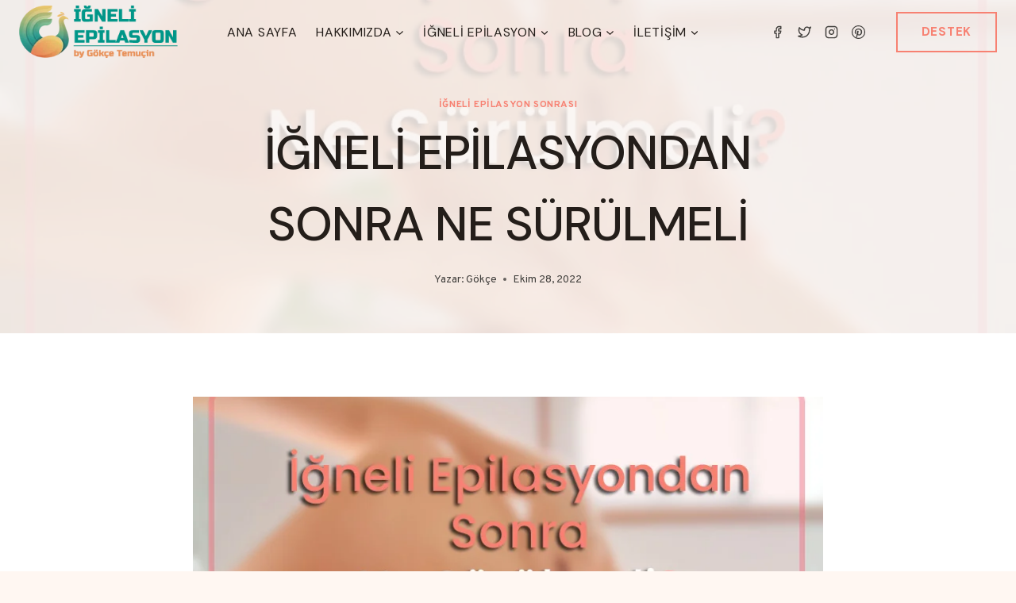

--- FILE ---
content_type: text/html; charset=UTF-8
request_url: https://igneepilasyon.com/igneli-epilasyondan-sonra-ne-surulmeli/
body_size: 45894
content:
<!doctype html><html lang="tr" class="no-js" itemtype="https://schema.org/Blog" itemscope><head><meta charset="UTF-8"><link rel="preconnect" href="https://fonts.gstatic.com/" crossorigin /><meta name="viewport" content="width=device-width, initial-scale=1, minimum-scale=1"><title>İğneli Epilasyondan Sonra Ne Sürülmeli &#8211; İstanbul İğneli Epilasyon &#8211; Uzman Estetisyen Gökçe Temuçin</title><meta name='robots' content='max-image-preview:large' /><link rel='dns-prefetch' href='//fonts.googleapis.com' /><link rel='dns-prefetch' href='//fonts.gstatic.com' /><link rel='dns-prefetch' href='//ajax.googleapis.com' /><link rel='dns-prefetch' href='//apis.google.com' /><link rel='dns-prefetch' href='//google-analytics.com' /><link rel='dns-prefetch' href='//www.googletagmanager.com' /><link rel="alternate" type="application/rss+xml" title="İstanbul İğneli Epilasyon - Uzman Estetisyen Gökçe Temuçin &raquo; akışı" href="https://igneepilasyon.com/feed/" /><link rel="alternate" type="application/rss+xml" title="İstanbul İğneli Epilasyon - Uzman Estetisyen Gökçe Temuçin &raquo; yorum akışı" href="https://igneepilasyon.com/comments/feed/" /> <script data-optimized="1" src="[data-uri]" defer></script> <link rel="alternate" type="application/rss+xml" title="İstanbul İğneli Epilasyon - Uzman Estetisyen Gökçe Temuçin &raquo; İğneli Epilasyondan Sonra Ne Sürülmeli yorum akışı" href="https://igneepilasyon.com/igneli-epilasyondan-sonra-ne-surulmeli/feed/" /> <script src="[data-uri]" defer></script><script data-optimized="1" src="https://igneepilasyon.com/wp-content/plugins/litespeed-cache/assets/js/webfontloader.min.js" defer></script><link rel="preload" as="image" href="https://igneepilasyon.com/wp-content/uploads/2022/01/igneli-epilasyon-logo.png.webp"><link rel="preload" as="image" href="https://igneepilasyon.com/wp-content/uploads/2022/01/igneli-epilasyon-logo.png.webp"><link rel="preload" as="image" href="https://igneepilasyon.com/wp-content/uploads/2022/10/igneli-epilasyondan-sonra-ne-surulmeli-1.jpg.webp"><link rel="preload" as="image" href="https://igneepilasyon.com/wp-content/uploads/2022/01/igneli-epilasyon-logo.png.webp"><link data-optimized="1" rel='stylesheet' id='wp-block-library-css' href='https://igneepilasyon.com/wp-content/litespeed/css/8fe7b85d26f3c76a5c0309717b0a8f2b.css?ver=32d66' media='all' /><style id='classic-theme-styles-inline-css'>/*! This file is auto-generated */
.wp-block-button__link{color:#fff;background-color:#32373c;border-radius:9999px;box-shadow:none;text-decoration:none;padding:calc(.667em + 2px) calc(1.333em + 2px);font-size:1.125em}.wp-block-file__button{background:#32373c;color:#fff;text-decoration:none}</style><style id='global-styles-inline-css'>:root{--wp--preset--aspect-ratio--square: 1;--wp--preset--aspect-ratio--4-3: 4/3;--wp--preset--aspect-ratio--3-4: 3/4;--wp--preset--aspect-ratio--3-2: 3/2;--wp--preset--aspect-ratio--2-3: 2/3;--wp--preset--aspect-ratio--16-9: 16/9;--wp--preset--aspect-ratio--9-16: 9/16;--wp--preset--color--black: #000000;--wp--preset--color--cyan-bluish-gray: #abb8c3;--wp--preset--color--white: #ffffff;--wp--preset--color--pale-pink: #f78da7;--wp--preset--color--vivid-red: #cf2e2e;--wp--preset--color--luminous-vivid-orange: #ff6900;--wp--preset--color--luminous-vivid-amber: #fcb900;--wp--preset--color--light-green-cyan: #7bdcb5;--wp--preset--color--vivid-green-cyan: #00d084;--wp--preset--color--pale-cyan-blue: #8ed1fc;--wp--preset--color--vivid-cyan-blue: #0693e3;--wp--preset--color--vivid-purple: #9b51e0;--wp--preset--color--theme-palette-1: #f78172;--wp--preset--color--theme-palette-2: #eb6554;--wp--preset--color--theme-palette-3: #241e1a;--wp--preset--color--theme-palette-4: #413f3c;--wp--preset--color--theme-palette-5: #555352;--wp--preset--color--theme-palette-6: #6e6e70;--wp--preset--color--theme-palette-7: #ecdcd3;--wp--preset--color--theme-palette-8: #fff7f2;--wp--preset--color--theme-palette-9: #ffffff;--wp--preset--gradient--vivid-cyan-blue-to-vivid-purple: linear-gradient(135deg,rgba(6,147,227,1) 0%,rgb(155,81,224) 100%);--wp--preset--gradient--light-green-cyan-to-vivid-green-cyan: linear-gradient(135deg,rgb(122,220,180) 0%,rgb(0,208,130) 100%);--wp--preset--gradient--luminous-vivid-amber-to-luminous-vivid-orange: linear-gradient(135deg,rgba(252,185,0,1) 0%,rgba(255,105,0,1) 100%);--wp--preset--gradient--luminous-vivid-orange-to-vivid-red: linear-gradient(135deg,rgba(255,105,0,1) 0%,rgb(207,46,46) 100%);--wp--preset--gradient--very-light-gray-to-cyan-bluish-gray: linear-gradient(135deg,rgb(238,238,238) 0%,rgb(169,184,195) 100%);--wp--preset--gradient--cool-to-warm-spectrum: linear-gradient(135deg,rgb(74,234,220) 0%,rgb(151,120,209) 20%,rgb(207,42,186) 40%,rgb(238,44,130) 60%,rgb(251,105,98) 80%,rgb(254,248,76) 100%);--wp--preset--gradient--blush-light-purple: linear-gradient(135deg,rgb(255,206,236) 0%,rgb(152,150,240) 100%);--wp--preset--gradient--blush-bordeaux: linear-gradient(135deg,rgb(254,205,165) 0%,rgb(254,45,45) 50%,rgb(107,0,62) 100%);--wp--preset--gradient--luminous-dusk: linear-gradient(135deg,rgb(255,203,112) 0%,rgb(199,81,192) 50%,rgb(65,88,208) 100%);--wp--preset--gradient--pale-ocean: linear-gradient(135deg,rgb(255,245,203) 0%,rgb(182,227,212) 50%,rgb(51,167,181) 100%);--wp--preset--gradient--electric-grass: linear-gradient(135deg,rgb(202,248,128) 0%,rgb(113,206,126) 100%);--wp--preset--gradient--midnight: linear-gradient(135deg,rgb(2,3,129) 0%,rgb(40,116,252) 100%);--wp--preset--font-size--small: 14px;--wp--preset--font-size--medium: 24px;--wp--preset--font-size--large: 32px;--wp--preset--font-size--x-large: 42px;--wp--preset--font-size--larger: 40px;--wp--preset--spacing--20: 0.44rem;--wp--preset--spacing--30: 0.67rem;--wp--preset--spacing--40: 1rem;--wp--preset--spacing--50: 1.5rem;--wp--preset--spacing--60: 2.25rem;--wp--preset--spacing--70: 3.38rem;--wp--preset--spacing--80: 5.06rem;--wp--preset--shadow--natural: 6px 6px 9px rgba(0, 0, 0, 0.2);--wp--preset--shadow--deep: 12px 12px 50px rgba(0, 0, 0, 0.4);--wp--preset--shadow--sharp: 6px 6px 0px rgba(0, 0, 0, 0.2);--wp--preset--shadow--outlined: 6px 6px 0px -3px rgba(255, 255, 255, 1), 6px 6px rgba(0, 0, 0, 1);--wp--preset--shadow--crisp: 6px 6px 0px rgba(0, 0, 0, 1);}:where(.is-layout-flex){gap: 0.5em;}:where(.is-layout-grid){gap: 0.5em;}body .is-layout-flex{display: flex;}.is-layout-flex{flex-wrap: wrap;align-items: center;}.is-layout-flex > :is(*, div){margin: 0;}body .is-layout-grid{display: grid;}.is-layout-grid > :is(*, div){margin: 0;}:where(.wp-block-columns.is-layout-flex){gap: 2em;}:where(.wp-block-columns.is-layout-grid){gap: 2em;}:where(.wp-block-post-template.is-layout-flex){gap: 1.25em;}:where(.wp-block-post-template.is-layout-grid){gap: 1.25em;}.has-black-color{color: var(--wp--preset--color--black) !important;}.has-cyan-bluish-gray-color{color: var(--wp--preset--color--cyan-bluish-gray) !important;}.has-white-color{color: var(--wp--preset--color--white) !important;}.has-pale-pink-color{color: var(--wp--preset--color--pale-pink) !important;}.has-vivid-red-color{color: var(--wp--preset--color--vivid-red) !important;}.has-luminous-vivid-orange-color{color: var(--wp--preset--color--luminous-vivid-orange) !important;}.has-luminous-vivid-amber-color{color: var(--wp--preset--color--luminous-vivid-amber) !important;}.has-light-green-cyan-color{color: var(--wp--preset--color--light-green-cyan) !important;}.has-vivid-green-cyan-color{color: var(--wp--preset--color--vivid-green-cyan) !important;}.has-pale-cyan-blue-color{color: var(--wp--preset--color--pale-cyan-blue) !important;}.has-vivid-cyan-blue-color{color: var(--wp--preset--color--vivid-cyan-blue) !important;}.has-vivid-purple-color{color: var(--wp--preset--color--vivid-purple) !important;}.has-black-background-color{background-color: var(--wp--preset--color--black) !important;}.has-cyan-bluish-gray-background-color{background-color: var(--wp--preset--color--cyan-bluish-gray) !important;}.has-white-background-color{background-color: var(--wp--preset--color--white) !important;}.has-pale-pink-background-color{background-color: var(--wp--preset--color--pale-pink) !important;}.has-vivid-red-background-color{background-color: var(--wp--preset--color--vivid-red) !important;}.has-luminous-vivid-orange-background-color{background-color: var(--wp--preset--color--luminous-vivid-orange) !important;}.has-luminous-vivid-amber-background-color{background-color: var(--wp--preset--color--luminous-vivid-amber) !important;}.has-light-green-cyan-background-color{background-color: var(--wp--preset--color--light-green-cyan) !important;}.has-vivid-green-cyan-background-color{background-color: var(--wp--preset--color--vivid-green-cyan) !important;}.has-pale-cyan-blue-background-color{background-color: var(--wp--preset--color--pale-cyan-blue) !important;}.has-vivid-cyan-blue-background-color{background-color: var(--wp--preset--color--vivid-cyan-blue) !important;}.has-vivid-purple-background-color{background-color: var(--wp--preset--color--vivid-purple) !important;}.has-black-border-color{border-color: var(--wp--preset--color--black) !important;}.has-cyan-bluish-gray-border-color{border-color: var(--wp--preset--color--cyan-bluish-gray) !important;}.has-white-border-color{border-color: var(--wp--preset--color--white) !important;}.has-pale-pink-border-color{border-color: var(--wp--preset--color--pale-pink) !important;}.has-vivid-red-border-color{border-color: var(--wp--preset--color--vivid-red) !important;}.has-luminous-vivid-orange-border-color{border-color: var(--wp--preset--color--luminous-vivid-orange) !important;}.has-luminous-vivid-amber-border-color{border-color: var(--wp--preset--color--luminous-vivid-amber) !important;}.has-light-green-cyan-border-color{border-color: var(--wp--preset--color--light-green-cyan) !important;}.has-vivid-green-cyan-border-color{border-color: var(--wp--preset--color--vivid-green-cyan) !important;}.has-pale-cyan-blue-border-color{border-color: var(--wp--preset--color--pale-cyan-blue) !important;}.has-vivid-cyan-blue-border-color{border-color: var(--wp--preset--color--vivid-cyan-blue) !important;}.has-vivid-purple-border-color{border-color: var(--wp--preset--color--vivid-purple) !important;}.has-vivid-cyan-blue-to-vivid-purple-gradient-background{background: var(--wp--preset--gradient--vivid-cyan-blue-to-vivid-purple) !important;}.has-light-green-cyan-to-vivid-green-cyan-gradient-background{background: var(--wp--preset--gradient--light-green-cyan-to-vivid-green-cyan) !important;}.has-luminous-vivid-amber-to-luminous-vivid-orange-gradient-background{background: var(--wp--preset--gradient--luminous-vivid-amber-to-luminous-vivid-orange) !important;}.has-luminous-vivid-orange-to-vivid-red-gradient-background{background: var(--wp--preset--gradient--luminous-vivid-orange-to-vivid-red) !important;}.has-very-light-gray-to-cyan-bluish-gray-gradient-background{background: var(--wp--preset--gradient--very-light-gray-to-cyan-bluish-gray) !important;}.has-cool-to-warm-spectrum-gradient-background{background: var(--wp--preset--gradient--cool-to-warm-spectrum) !important;}.has-blush-light-purple-gradient-background{background: var(--wp--preset--gradient--blush-light-purple) !important;}.has-blush-bordeaux-gradient-background{background: var(--wp--preset--gradient--blush-bordeaux) !important;}.has-luminous-dusk-gradient-background{background: var(--wp--preset--gradient--luminous-dusk) !important;}.has-pale-ocean-gradient-background{background: var(--wp--preset--gradient--pale-ocean) !important;}.has-electric-grass-gradient-background{background: var(--wp--preset--gradient--electric-grass) !important;}.has-midnight-gradient-background{background: var(--wp--preset--gradient--midnight) !important;}.has-small-font-size{font-size: var(--wp--preset--font-size--small) !important;}.has-medium-font-size{font-size: var(--wp--preset--font-size--medium) !important;}.has-large-font-size{font-size: var(--wp--preset--font-size--large) !important;}.has-x-large-font-size{font-size: var(--wp--preset--font-size--x-large) !important;}
:where(.wp-block-post-template.is-layout-flex){gap: 1.25em;}:where(.wp-block-post-template.is-layout-grid){gap: 1.25em;}
:where(.wp-block-columns.is-layout-flex){gap: 2em;}:where(.wp-block-columns.is-layout-grid){gap: 2em;}
:root :where(.wp-block-pullquote){font-size: 1.5em;line-height: 1.6;}</style><link data-optimized="1" rel='stylesheet' id='contact-form-7-css' href='https://igneepilasyon.com/wp-content/litespeed/css/cf331013b10d77c9650f7fc4917c8107.css?ver=ba994' media='all' /><link data-optimized="1" rel='stylesheet' id='kadence-global-css' href='https://igneepilasyon.com/wp-content/litespeed/css/067e5d8c78fc04653f5f270bf4918eb6.css?ver=a232a' media='all' /><style id='kadence-global-inline-css'>/* Kadence Base CSS */
:root{--global-palette1:#f78172;--global-palette2:#eb6554;--global-palette3:#241e1a;--global-palette4:#413f3c;--global-palette5:#555352;--global-palette6:#6e6e70;--global-palette7:#ecdcd3;--global-palette8:#fff7f2;--global-palette9:#ffffff;--global-palette9rgb:255, 255, 255;--global-palette-highlight:var(--global-palette1);--global-palette-highlight-alt:var(--global-palette2);--global-palette-highlight-alt2:var(--global-palette9);--global-palette-btn-bg:var(--global-palette1);--global-palette-btn-bg-hover:var(--global-palette2);--global-palette-btn:#ffffff;--global-palette-btn-hover:#ffffff;--global-body-font-family:Overpass, sans-serif;--global-heading-font-family:'DM Sans', sans-serif;--global-primary-nav-font-family:'DM Sans', sans-serif;--global-fallback-font:sans-serif;--global-display-fallback-font:sans-serif;--global-content-width:1290px;--global-content-narrow-width:842px;--global-content-edge-padding:1.5rem;--global-calc-content-width:calc(1290px - var(--global-content-edge-padding) - var(--global-content-edge-padding) );}.wp-site-blocks{--global-vw:calc( 100vw - ( 0.5 * var(--scrollbar-offset)));}:root .has-theme-palette-1-background-color{background-color:var(--global-palette1);}:root .has-theme-palette-1-color{color:var(--global-palette1);}:root .has-theme-palette-2-background-color{background-color:var(--global-palette2);}:root .has-theme-palette-2-color{color:var(--global-palette2);}:root .has-theme-palette-3-background-color{background-color:var(--global-palette3);}:root .has-theme-palette-3-color{color:var(--global-palette3);}:root .has-theme-palette-4-background-color{background-color:var(--global-palette4);}:root .has-theme-palette-4-color{color:var(--global-palette4);}:root .has-theme-palette-5-background-color{background-color:var(--global-palette5);}:root .has-theme-palette-5-color{color:var(--global-palette5);}:root .has-theme-palette-6-background-color{background-color:var(--global-palette6);}:root .has-theme-palette-6-color{color:var(--global-palette6);}:root .has-theme-palette-7-background-color{background-color:var(--global-palette7);}:root .has-theme-palette-7-color{color:var(--global-palette7);}:root .has-theme-palette-8-background-color{background-color:var(--global-palette8);}:root .has-theme-palette-8-color{color:var(--global-palette8);}:root .has-theme-palette-9-background-color{background-color:var(--global-palette9);}:root .has-theme-palette-9-color{color:var(--global-palette9);}:root .has-theme-palette1-background-color{background-color:var(--global-palette1);}:root .has-theme-palette1-color{color:var(--global-palette1);}:root .has-theme-palette2-background-color{background-color:var(--global-palette2);}:root .has-theme-palette2-color{color:var(--global-palette2);}:root .has-theme-palette3-background-color{background-color:var(--global-palette3);}:root .has-theme-palette3-color{color:var(--global-palette3);}:root .has-theme-palette4-background-color{background-color:var(--global-palette4);}:root .has-theme-palette4-color{color:var(--global-palette4);}:root .has-theme-palette5-background-color{background-color:var(--global-palette5);}:root .has-theme-palette5-color{color:var(--global-palette5);}:root .has-theme-palette6-background-color{background-color:var(--global-palette6);}:root .has-theme-palette6-color{color:var(--global-palette6);}:root .has-theme-palette7-background-color{background-color:var(--global-palette7);}:root .has-theme-palette7-color{color:var(--global-palette7);}:root .has-theme-palette8-background-color{background-color:var(--global-palette8);}:root .has-theme-palette8-color{color:var(--global-palette8);}:root .has-theme-palette9-background-color{background-color:var(--global-palette9);}:root .has-theme-palette9-color{color:var(--global-palette9);}body{background:var(--global-palette8);}body, input, select, optgroup, textarea{font-style:normal;font-weight:normal;font-size:17px;line-height:1.6;font-family:var(--global-body-font-family);color:var(--global-palette4);}.content-bg, body.content-style-unboxed .site{background:var(--global-palette9);}h1,h2,h3,h4,h5,h6{font-family:var(--global-heading-font-family);}h1{font-style:normal;font-weight:500;font-size:60px;line-height:1.5;letter-spacing:-1px;text-transform:uppercase;color:var(--global-palette3);}h2{font-style:normal;font-weight:700;font-size:36px;line-height:1.3;text-transform:uppercase;color:var(--global-palette3);}h3{font-style:normal;font-weight:700;font-size:34px;line-height:1.2;color:var(--global-palette3);}h4{font-style:normal;font-weight:700;font-size:28px;line-height:1.2;color:var(--global-palette3);}h5{font-style:normal;font-weight:500;font-size:24px;line-height:1.2;letter-spacing:-0.3px;color:var(--global-palette5);}h6{font-style:normal;font-weight:normal;font-size:17px;line-height:1.2;letter-spacing:0.7px;text-transform:uppercase;color:var(--global-palette1);}.entry-hero h1{font-style:normal;}@media all and (max-width: 1024px){h1{font-size:50px;line-height:1.3;}h2{font-size:32px;}}@media all and (max-width: 767px){h1{font-size:45px;line-height:1.2;}h2{font-size:28px;}}.entry-hero .kadence-breadcrumbs{max-width:1290px;}.site-container, .site-header-row-layout-contained, .site-footer-row-layout-contained, .entry-hero-layout-contained, .comments-area, .alignfull > .wp-block-cover__inner-container, .alignwide > .wp-block-cover__inner-container{max-width:var(--global-content-width);}.content-width-narrow .content-container.site-container, .content-width-narrow .hero-container.site-container{max-width:var(--global-content-narrow-width);}@media all and (min-width: 1520px){.wp-site-blocks .content-container  .alignwide{margin-left:-115px;margin-right:-115px;width:unset;max-width:unset;}}@media all and (min-width: 1102px){.content-width-narrow .wp-site-blocks .content-container .alignwide{margin-left:-130px;margin-right:-130px;width:unset;max-width:unset;}}.content-style-boxed .wp-site-blocks .entry-content .alignwide{margin-left:-2rem;margin-right:-2rem;}@media all and (max-width: 1024px){.content-style-boxed .wp-site-blocks .entry-content .alignwide{margin-left:-2rem;margin-right:-2rem;}}@media all and (max-width: 767px){.content-style-boxed .wp-site-blocks .entry-content .alignwide{margin-left:-1.5rem;margin-right:-1.5rem;}}.content-area{margin-top:5rem;margin-bottom:5rem;}@media all and (max-width: 1024px){.content-area{margin-top:3rem;margin-bottom:3rem;}}@media all and (max-width: 767px){.content-area{margin-top:2rem;margin-bottom:2rem;}}.entry-content-wrap{padding:2rem;}@media all and (max-width: 1024px){.entry-content-wrap{padding:2rem;}}@media all and (max-width: 767px){.entry-content-wrap{padding:1.5rem;}}.entry.single-entry{box-shadow:0px 15px 15px -10px rgba(0,0,0,0.05);}.entry.loop-entry{box-shadow:0px 15px 15px -10px rgba(0,0,0,0);}.loop-entry .entry-content-wrap{padding:2.2rem;}@media all and (max-width: 1024px){.loop-entry .entry-content-wrap{padding:2rem;}}@media all and (max-width: 767px){.loop-entry .entry-content-wrap{padding:1.5rem;}}.primary-sidebar.widget-area .widget{margin-bottom:1.5em;color:var(--global-palette4);}.primary-sidebar.widget-area .widget-title{font-weight:700;font-size:20px;line-height:1.5;color:var(--global-palette3);}button, .button, .wp-block-button__link, input[type="button"], input[type="reset"], input[type="submit"], .fl-button, .elementor-button-wrapper .elementor-button{font-style:normal;font-weight:700;font-size:15px;line-height:1;letter-spacing:0.7px;font-family:'DM Sans', sans-serif;text-transform:uppercase;border-radius:0px;padding:20px 40px 20px 40px;border:0px none currentColor;box-shadow:0px 0px 0px -7px rgba(0,0,0,0);}.wp-block-button.is-style-outline .wp-block-button__link{padding:20px 40px 20px 40px;}button:hover, button:focus, button:active, .button:hover, .button:focus, .button:active, .wp-block-button__link:hover, .wp-block-button__link:focus, .wp-block-button__link:active, input[type="button"]:hover, input[type="button"]:focus, input[type="button"]:active, input[type="reset"]:hover, input[type="reset"]:focus, input[type="reset"]:active, input[type="submit"]:hover, input[type="submit"]:focus, input[type="submit"]:active, .elementor-button-wrapper .elementor-button:hover, .elementor-button-wrapper .elementor-button:focus, .elementor-button-wrapper .elementor-button:active{box-shadow:0px 15px 25px -7px rgba(255,51,102,0);}@media all and (min-width: 1025px){.transparent-header .entry-hero .entry-hero-container-inner{padding-top:80px;}}@media all and (max-width: 1024px){.mobile-transparent-header .entry-hero .entry-hero-container-inner{padding-top:80px;}}@media all and (max-width: 767px){.mobile-transparent-header .entry-hero .entry-hero-container-inner{padding-top:80px;}}#colophon{background:var(--global-palette3);}.site-middle-footer-inner-wrap{padding-top:40px;padding-bottom:0px;grid-column-gap:0px;grid-row-gap:0px;}.site-middle-footer-inner-wrap .widget{margin-bottom:0px;}.site-middle-footer-inner-wrap .site-footer-section:not(:last-child):after{right:calc(-0px / 2);}.site-top-footer-wrap .site-footer-row-container-inner{background:var(--global-palette3);font-style:normal;color:var(--global-palette9);border-bottom:1px solid var(--global-palette4);}.site-footer .site-top-footer-wrap a:not(.button):not(.wp-block-button__link):not(.wp-element-button){color:var(--global-palette9);}.site-footer .site-top-footer-wrap a:not(.button):not(.wp-block-button__link):not(.wp-element-button):hover{color:var(--global-palette2);}.site-top-footer-inner-wrap{padding-top:90px;padding-bottom:70px;grid-column-gap:90px;grid-row-gap:90px;}.site-top-footer-inner-wrap .widget{margin-bottom:30px;}.site-top-footer-inner-wrap .widget-area .widget-title{font-style:normal;font-weight:500;font-size:22px;font-family:'DM Sans', sans-serif;text-transform:capitalize;color:var(--global-palette9);}.site-top-footer-inner-wrap .site-footer-section:not(:last-child):after{right:calc(-90px / 2);}@media all and (max-width: 1024px){.site-top-footer-inner-wrap{padding-top:70px;grid-column-gap:30px;grid-row-gap:30px;}.site-top-footer-inner-wrap .widget{margin-bottom:0px;}.site-top-footer-inner-wrap .site-footer-section:not(:last-child):after{right:calc(-30px / 2);}}.site-bottom-footer-wrap .site-footer-row-container-inner{font-style:normal;color:#ffffff;}.site-bottom-footer-inner-wrap{min-height:80px;padding-top:10px;padding-bottom:10px;grid-column-gap:30px;}.site-bottom-footer-inner-wrap .widget{margin-bottom:30px;}.site-bottom-footer-inner-wrap .widget-area .widget-title{font-style:normal;color:#ffffff;}.site-bottom-footer-inner-wrap .site-footer-section:not(:last-child):after{right:calc(-30px / 2);}@media all and (max-width: 1024px){.site-bottom-footer-inner-wrap{padding-top:40px;padding-bottom:49px;grid-column-gap:0px;}.site-bottom-footer-inner-wrap .widget{margin-bottom:0px;}.site-bottom-footer-inner-wrap .site-footer-section:not(:last-child):after{right:calc(-0px / 2);}}.footer-social-wrap .footer-social-inner-wrap{font-size:1em;gap:0.3em;}.site-footer .site-footer-wrap .site-footer-section .footer-social-wrap .footer-social-inner-wrap .social-button{color:var(--global-palette9);background:rgba(0,0,0,0);border:2px none transparent;border-radius:3px;}.site-footer .site-footer-wrap .site-footer-section .footer-social-wrap .footer-social-inner-wrap .social-button:hover{background:var(--global-palette2);}#colophon .footer-html{font-style:normal;color:var(--global-palette9);}#colophon .footer-navigation .footer-menu-container > ul > li > a{padding-left:calc(1.2em / 2);padding-right:calc(1.2em / 2);padding-top:calc(0.6em / 2);padding-bottom:calc(0.6em / 2);color:var(--global-palette5);}#colophon .footer-navigation .footer-menu-container > ul li a:hover{color:var(--global-palette-highlight);}#colophon .footer-navigation .footer-menu-container > ul li.current-menu-item > a{color:var(--global-palette3);}.entry-hero.page-hero-section .entry-header{min-height:240px;}.page-hero-section .hero-section-overlay{background:var(--global-palette8);}@media all and (max-width: 1024px){.entry-hero.page-hero-section .entry-header{min-height:180px;}}body.single .entry-related{background:var(--global-palette7);}.wp-site-blocks .post-title h1{font-style:normal;color:var(--global-palette3);}.entry-hero.post-hero-section .entry-header{min-height:340px;}.post-hero-section .hero-section-overlay{background:rgba(249,245,242,0.85);}@media all and (max-width: 1024px){.entry-hero.post-hero-section .entry-header{min-height:300px;}}.entry-hero.post-archive-hero-section .entry-header{min-height:240px;}.post-archive-hero-section .hero-section-overlay{background:rgba(249,245,242,0.85);}@media all and (max-width: 1024px){.entry-hero.post-archive-hero-section .entry-header{min-height:180px;}}body.archive, body.blog{background:var(--global-palette9);}body.archive .content-bg, body.content-style-unboxed.archive .site, body.blog .content-bg, body.content-style-unboxed.blog .site{background:var(--global-palette9);}.loop-entry.type-post h2.entry-title{font-style:normal;font-size:25px;color:var(--global-palette4);}
/* Kadence Header CSS */
@media all and (max-width: 1024px){.mobile-transparent-header #masthead{position:absolute;left:0px;right:0px;z-index:100;}.kadence-scrollbar-fixer.mobile-transparent-header #masthead{right:var(--scrollbar-offset,0);}.mobile-transparent-header #masthead, .mobile-transparent-header .site-top-header-wrap .site-header-row-container-inner, .mobile-transparent-header .site-main-header-wrap .site-header-row-container-inner, .mobile-transparent-header .site-bottom-header-wrap .site-header-row-container-inner{background:transparent;}.site-header-row-tablet-layout-fullwidth, .site-header-row-tablet-layout-standard{padding:0px;}}@media all and (min-width: 1025px){.transparent-header #masthead{position:absolute;left:0px;right:0px;z-index:100;}.transparent-header.kadence-scrollbar-fixer #masthead{right:var(--scrollbar-offset,0);}.transparent-header #masthead, .transparent-header .site-top-header-wrap .site-header-row-container-inner, .transparent-header .site-main-header-wrap .site-header-row-container-inner, .transparent-header .site-bottom-header-wrap .site-header-row-container-inner{background:transparent;}}.site-branding a.brand img{max-width:200px;}.site-branding a.brand img.svg-logo-image{width:200px;}.site-branding{padding:0px 40px 0px 0px;}#masthead, #masthead .kadence-sticky-header.item-is-fixed:not(.item-at-start):not(.site-header-row-container):not(.site-main-header-wrap), #masthead .kadence-sticky-header.item-is-fixed:not(.item-at-start) > .site-header-row-container-inner{background:#ffffff;}.site-main-header-inner-wrap{min-height:80px;}.site-top-header-inner-wrap{min-height:0px;}.site-bottom-header-inner-wrap{min-height:0px;}.header-navigation[class*="header-navigation-style-underline"] .header-menu-container.primary-menu-container>ul>li>a:after{width:calc( 100% - 1.5em);}.main-navigation .primary-menu-container > ul > li.menu-item > a{padding-left:calc(1.5em / 2);padding-right:calc(1.5em / 2);padding-top:0.2em;padding-bottom:0.2em;color:var(--global-palette3);}.main-navigation .primary-menu-container > ul > li.menu-item > .dropdown-nav-special-toggle{right:calc(1.5em / 2);}.main-navigation .primary-menu-container > ul li.menu-item > a{font-style:normal;font-weight:normal;font-size:16px;letter-spacing:0.7px;font-family:var(--global-primary-nav-font-family);text-transform:uppercase;}.main-navigation .primary-menu-container > ul > li.menu-item > a:hover{color:var(--global-palette1);}.main-navigation .primary-menu-container > ul > li.menu-item.current-menu-item > a{color:var(--global-palette1);}.header-navigation[class*="header-navigation-style-underline"] .header-menu-container.secondary-menu-container>ul>li>a:after{width:calc( 100% - 1.2em);}.secondary-navigation .secondary-menu-container > ul > li.menu-item > a{padding-left:calc(1.2em / 2);padding-right:calc(1.2em / 2);padding-top:0.6em;padding-bottom:0.6em;color:var(--global-palette5);}.secondary-navigation .primary-menu-container > ul > li.menu-item > .dropdown-nav-special-toggle{right:calc(1.2em / 2);}.secondary-navigation .secondary-menu-container > ul > li.menu-item > a:hover{color:var(--global-palette-highlight);}.secondary-navigation .secondary-menu-container > ul > li.menu-item.current-menu-item > a{color:var(--global-palette3);}.header-navigation .header-menu-container ul ul.sub-menu, .header-navigation .header-menu-container ul ul.submenu{background:var(--global-palette9);box-shadow:0px 2px 40px 0px rgba(0,0,0,0.1);}.header-navigation .header-menu-container ul ul li.menu-item, .header-menu-container ul.menu > li.kadence-menu-mega-enabled > ul > li.menu-item > a{border-bottom:1px solid var(--global-palette7);}.header-navigation .header-menu-container ul ul li.menu-item > a{width:200px;padding-top:1em;padding-bottom:1em;color:var(--global-palette3);font-style:normal;font-weight:500;font-size:15px;line-height:1;font-family:'DM Sans', sans-serif;}.header-navigation .header-menu-container ul ul li.menu-item > a:hover{color:var(--global-palette1);background:var(--global-palette9);}.header-navigation .header-menu-container ul ul li.menu-item.current-menu-item > a{color:var(--global-palette1);background:var(--global-palette9);}.mobile-toggle-open-container .menu-toggle-open{color:var(--global-palette3);padding:0.4em 0.6em 0.4em 0.6em;font-size:14px;}.mobile-toggle-open-container .menu-toggle-open.menu-toggle-style-bordered{border:1px solid currentColor;}.mobile-toggle-open-container .menu-toggle-open .menu-toggle-icon{font-size:36px;}.mobile-toggle-open-container .menu-toggle-open:hover, .mobile-toggle-open-container .menu-toggle-open:focus{color:var(--global-palette-highlight);}.mobile-navigation ul li{font-style:normal;font-size:20px;line-height:1;}.mobile-navigation ul li a{padding-top:1em;padding-bottom:1em;}.mobile-navigation ul li > a, .mobile-navigation ul li.menu-item-has-children > .drawer-nav-drop-wrap{color:var(--global-palette3);}.mobile-navigation ul li > a:hover, .mobile-navigation ul li.menu-item-has-children > .drawer-nav-drop-wrap:hover{color:var(--global-palette2);}.mobile-navigation ul li.current-menu-item > a, .mobile-navigation ul li.current-menu-item.menu-item-has-children > .drawer-nav-drop-wrap{color:var(--global-palette2);}.mobile-navigation ul li.menu-item-has-children .drawer-nav-drop-wrap, .mobile-navigation ul li:not(.menu-item-has-children) a{border-bottom:1px solid rgba(211,199,183,0.43);}.mobile-navigation:not(.drawer-navigation-parent-toggle-true) ul li.menu-item-has-children .drawer-nav-drop-wrap button{border-left:1px solid rgba(211,199,183,0.43);}#mobile-drawer .drawer-inner, #mobile-drawer.popup-drawer-layout-fullwidth.popup-drawer-animation-slice .pop-portion-bg, #mobile-drawer.popup-drawer-layout-fullwidth.popup-drawer-animation-slice.pop-animated.show-drawer .drawer-inner{background:var(--global-palette7);}#mobile-drawer .drawer-header .drawer-toggle{padding:0.6em 0.15em 0.6em 0.15em;font-size:24px;}#mobile-drawer .drawer-header .drawer-toggle, #mobile-drawer .drawer-header .drawer-toggle:focus{color:var(--global-palette3);}#mobile-drawer .drawer-header .drawer-toggle:hover, #mobile-drawer .drawer-header .drawer-toggle:focus:hover{color:var(--global-palette2);}#main-header .header-button{font-style:normal;margin:0px 0px 0px 20px;color:var(--global-palette1);background:rgba(247,129,114,0);border:2px solid currentColor;border-color:var(--global-palette1);box-shadow:0px 0px 0px -7px rgba(0,0,0,0);}#main-header .header-button.button-size-custom{padding:16px 30px 16px 30px;}#main-header .header-button:hover{color:var(--global-palette9);background:var(--global-palette2);border-color:var(--global-palette2);box-shadow:0px 15px 25px -7px rgba(214,180,158,0);}.header-html{font-style:normal;color:var(--global-palette1);}.header-social-wrap .header-social-inner-wrap{font-size:1em;gap:0.3em;}.header-social-wrap .header-social-inner-wrap .social-button{background:rgba(0,0,0,0);border:2px none transparent;border-radius:3px;}.header-social-wrap .header-social-inner-wrap .social-button:hover{color:var(--global-palette1);}.header-mobile-social-wrap .header-mobile-social-inner-wrap{font-size:1em;gap:0.3em;}.header-mobile-social-wrap .header-mobile-social-inner-wrap .social-button{border:2px none transparent;border-radius:3px;}.search-toggle-open-container .search-toggle-open{color:var(--global-palette5);}.search-toggle-open-container .search-toggle-open.search-toggle-style-bordered{border:1px solid currentColor;}.search-toggle-open-container .search-toggle-open .search-toggle-icon{font-size:1em;}.search-toggle-open-container .search-toggle-open:hover, .search-toggle-open-container .search-toggle-open:focus{color:var(--global-palette-highlight);}#search-drawer .drawer-inner{background:rgba(9, 12, 16, 0.97);}.mobile-header-button-wrap .mobile-header-button-inner-wrap .mobile-header-button{border:2px none transparent;box-shadow:0px 0px 0px -7px rgba(0,0,0,0);}.mobile-header-button-wrap .mobile-header-button-inner-wrap .mobile-header-button:hover{box-shadow:0px 15px 25px -7px rgba(0,0,0,0.1);}
/* Kadence Dynamic CSS */
.content-title-style-above .post-hero-section .entry-hero-container-inner{background-image:url('https://igneepilasyon.com/wp-content/uploads/2022/10/igneli-epilasyondan-sonra-ne-surulmeli-1.jpg.webp');background-repeat:no-repeat;background-position:center center;background-size:cover;background-attachment:scroll;}</style><link data-optimized="1" rel='stylesheet' id='kadence-header-css' href='https://igneepilasyon.com/wp-content/litespeed/css/56fe090fa24eda481bcece915795a1db.css?ver=28ab9' media='all' /><link data-optimized="1" rel='stylesheet' id='kadence-content-css' href='https://igneepilasyon.com/wp-content/litespeed/css/19820967982e9746eb61a6605b5450c1.css?ver=56b5b' media='all' /><link data-optimized="1" rel='stylesheet' id='kadence-comments-css' href='https://igneepilasyon.com/wp-content/litespeed/css/5d678a6c2ceb2ea4ef2ef03ffc68a3db.css?ver=15d2c' media='all' /><link data-optimized="1" rel='stylesheet' id='kadence-related-posts-css' href='https://igneepilasyon.com/wp-content/litespeed/css/e7f9f0b865bf7f509cc0bd3da1606ae8.css?ver=06d28' media='all' /><link data-optimized="1" rel='stylesheet' id='kad-splide-css' href='https://igneepilasyon.com/wp-content/litespeed/css/0a71861da014ded1bb2837c5b1042179.css?ver=5ca35' media='all' /><link data-optimized="1" rel='stylesheet' id='kadence-footer-css' href='https://igneepilasyon.com/wp-content/litespeed/css/5047cefcb79c4f76117721688be92d20.css?ver=9be1e' media='all' /><link data-optimized="1" rel='stylesheet' id='kadence-blocks-advancedbtn-css' href='https://igneepilasyon.com/wp-content/litespeed/css/69a4120a397d20deed9493042d778f31.css?ver=e13f0' media='all' /><link data-optimized="1" rel='stylesheet' id='kb-button-deprecated-styles-css' href='https://igneepilasyon.com/wp-content/litespeed/css/8ba03593e246826f3b477f95574e3a12.css?ver=5da4f' media='all' /><link data-optimized="1" rel='stylesheet' id='kadence-blocks-rowlayout-css' href='https://igneepilasyon.com/wp-content/litespeed/css/42881b76c6146ed13eb9ead94d7bc191.css?ver=86ab3' media='all' /><link data-optimized="1" rel='stylesheet' id='kadence-blocks-column-css' href='https://igneepilasyon.com/wp-content/litespeed/css/36c2c63414ed3ddbfeec544a3cef0d63.css?ver=9d87c' media='all' /><style id='kadence-blocks-advancedheading-inline-css'>.wp-block-kadence-advancedheading mark{background:transparent;border-style:solid;border-width:0}.wp-block-kadence-advancedheading mark.kt-highlight{color:#f76a0c;}.kb-adv-heading-icon{display: inline-flex;justify-content: center;align-items: center;}.single-content .kadence-advanced-heading-wrapper h1, .single-content .kadence-advanced-heading-wrapper h2, .single-content .kadence-advanced-heading-wrapper h3, .single-content .kadence-advanced-heading-wrapper h4, .single-content .kadence-advanced-heading-wrapper h5, .single-content .kadence-advanced-heading-wrapper h6 {margin: 1.5em 0 .5em;}.single-content .kadence-advanced-heading-wrapper+* { margin-top:0;}</style><style id='kadence-blocks-global-variables-inline-css'>:root {--global-kb-font-size-sm:clamp(0.8rem, 0.73rem + 0.217vw, 0.9rem);--global-kb-font-size-md:clamp(1.1rem, 0.995rem + 0.326vw, 1.25rem);--global-kb-font-size-lg:clamp(1.75rem, 1.576rem + 0.543vw, 2rem);--global-kb-font-size-xl:clamp(2.25rem, 1.728rem + 1.63vw, 3rem);--global-kb-font-size-xxl:clamp(2.5rem, 1.456rem + 3.26vw, 4rem);--global-kb-font-size-xxxl:clamp(2.75rem, 0.489rem + 7.065vw, 6rem);}</style><style id='kadence_blocks_css-inline-css'>.kt-btns_be02b1-2e .kt-btn-wrap-0{margin-right:5px;}.wp-block-kadence-advancedbtn.kt-btns_be02b1-2e .kt-btn-wrap-0 .kt-button{border-color:#f26522;border-style:solid;margin-right:5px;}.wp-block-kadence-advancedbtn.kt-btns_be02b1-2e .kt-btn-wrap-0 .kt-button::before{display:none;}.kt-btns_be02b1-2e .kt-btn-wrap-1{margin-right:5px;}.wp-block-kadence-advancedbtn.kt-btns_be02b1-2e .kt-btn-wrap-1 .kt-button{color:#350909;background:#ffffff;border-color:#f78172;border-style:solid;}.wp-block-kadence-advancedbtn.kt-btns_be02b1-2e .kt-btn-wrap-1 .kt-button:hover, .wp-block-kadence-advancedbtn.kt-btns_be02b1-2e .kt-btn-wrap-1 .kt-button:focus{color:#ffffff;}.wp-block-kadence-advancedbtn.kt-btns_be02b1-2e .kt-btn-wrap-1 .kt-button::before{display:none;}.wp-block-kadence-advancedbtn.kt-btns_be02b1-2e .kt-btn-wrap-1 .kt-button:hover, .wp-block-kadence-advancedbtn.kt-btns_be02b1-2e .kt-btn-wrap-1 .kt-button:focus{background:#eb6554;}.kb-row-layout-id_edb8cb-08 > .kt-row-column-wrap{column-gap:80px;max-width:var( --global-content-width, 1290px );padding-left:var(--global-content-edge-padding);padding-right:var(--global-content-edge-padding);padding-top:80px;padding-bottom:80px;grid-template-columns:minmax(0, 2fr) minmax(0, 1fr);}.kb-row-layout-id_edb8cb-08{border-top-left-radius:6px;border-top-right-radius:6px;border-bottom-right-radius:6px;border-bottom-left-radius:6px;overflow:clip;isolation:isolate;}.kb-row-layout-id_edb8cb-08 > .kt-row-layout-overlay{border-top-left-radius:6px;border-top-right-radius:6px;border-bottom-right-radius:6px;border-bottom-left-radius:6px;}.kb-row-layout-id_edb8cb-08{border-top:1px solid var(--global-palette6, #718096);border-right:1px solid var(--global-palette6, #718096);border-bottom:1px solid var(--global-palette6, #718096);border-left:1px solid var(--global-palette6, #718096);}@media all and (max-width: 1024px){.kb-row-layout-id_edb8cb-08{border-top:1px solid var(--global-palette6, #718096);border-right:1px solid var(--global-palette6, #718096);border-bottom:1px solid var(--global-palette6, #718096);border-left:1px solid var(--global-palette6, #718096);}}@media all and (max-width: 767px){.kb-row-layout-id_edb8cb-08 > .kt-row-column-wrap{grid-template-columns:minmax(0, 1fr);}.kb-row-layout-id_edb8cb-08{border-top:1px solid var(--global-palette6, #718096);border-right:1px solid var(--global-palette6, #718096);border-bottom:1px solid var(--global-palette6, #718096);border-left:1px solid var(--global-palette6, #718096);}}.kadence-column_cdb1a0-5f > .kt-inside-inner-col{column-gap:var(--global-kb-gap-sm, 1rem);}.kadence-column_cdb1a0-5f > .kt-inside-inner-col{flex-direction:column;}.kadence-column_cdb1a0-5f > .kt-inside-inner-col > .aligncenter{width:100%;}@media all and (max-width: 1024px){.kadence-column_cdb1a0-5f > .kt-inside-inner-col{flex-direction:column;}}@media all and (max-width: 767px){.kadence-column_cdb1a0-5f > .kt-inside-inner-col{flex-direction:column;}}.wp-block-kadence-advancedheading.kt-adv-heading_4b5109-6c, .wp-block-kadence-advancedheading.kt-adv-heading_4b5109-6c[data-kb-block="kb-adv-heading_4b5109-6c"]{font-size:30px;font-weight:400;}@media all and (max-width: 767px){.wp-block-kadence-advancedheading.kt-adv-heading_4b5109-6c, .wp-block-kadence-advancedheading.kt-adv-heading_4b5109-6c[data-kb-block="kb-adv-heading_4b5109-6c"]{font-size:20px;}}.wp-block-kadence-advancedheading.kt-adv-heading_350a54-f3, .wp-block-kadence-advancedheading.kt-adv-heading_350a54-f3[data-kb-block="kb-adv-heading_350a54-f3"]{font-size:58px;font-weight:900;text-transform:uppercase;}@media all and (max-width: 767px){.wp-block-kadence-advancedheading.kt-adv-heading_350a54-f3, .wp-block-kadence-advancedheading.kt-adv-heading_350a54-f3[data-kb-block="kb-adv-heading_350a54-f3"]{font-size:38px;}}.wp-block-kadence-advancedheading.kt-adv-heading_c4c94d-66, .wp-block-kadence-advancedheading.kt-adv-heading_c4c94d-66[data-kb-block="kb-adv-heading_c4c94d-66"]{margin-top:40px;margin-bottom:40px;font-size:36px;text-transform:uppercase;letter-spacing:5px;}.wp-block-kadence-advancedheading.kt-adv-heading_c4c94d-66 mark.kt-highlight, .wp-block-kadence-advancedheading.kt-adv-heading_c4c94d-66[data-kb-block="kb-adv-heading_c4c94d-66"] mark.kt-highlight{color:var(--global-palette1, #3182CE);border-top:5px dashed var(--global-palette5);border-right:5px dashed var(--global-palette5);border-bottom:5px dashed var(--global-palette5);border-left:5px dashed var(--global-palette5);padding-top:15px;padding-right:30px;padding-bottom:15px;padding-left:30px;}@media all and (max-width: 1024px){.wp-block-kadence-advancedheading.kt-adv-heading_c4c94d-66 mark.kt-highlight, .wp-block-kadence-advancedheading.kt-adv-heading_c4c94d-66[data-kb-block="kb-adv-heading_c4c94d-66"] mark.kt-highlight{border-top:5px dashed var(--global-palette5);border-right:5px dashed var(--global-palette5);border-bottom:5px dashed var(--global-palette5);border-left:5px dashed var(--global-palette5);}}@media all and (max-width: 767px){.wp-block-kadence-advancedheading.kt-adv-heading_c4c94d-66 mark.kt-highlight, .wp-block-kadence-advancedheading.kt-adv-heading_c4c94d-66[data-kb-block="kb-adv-heading_c4c94d-66"] mark.kt-highlight{border-top:5px dashed var(--global-palette5);border-right:5px dashed var(--global-palette5);border-bottom:5px dashed var(--global-palette5);border-left:5px dashed var(--global-palette5);}}.wp-block-kadence-advancedheading.kt-adv-heading_d02655-33, .wp-block-kadence-advancedheading.kt-adv-heading_d02655-33[data-kb-block="kb-adv-heading_d02655-33"]{padding-top:30px;}.wp-block-kadence-advancedbtn.kt-btns_ec7913-a7, .site .entry-content .wp-block-kadence-advancedbtn.kt-btns_ec7913-a7, .wp-block-kadence-advancedbtn.kb-btns_ec7913-a7, .site .entry-content .wp-block-kadence-advancedbtn.kb-btns_ec7913-a7{margin-top:60px;margin-bottom:40px;}.wp-block-kadence-advancedbtn.kb-btns_ec7913-a7{gap:20px;justify-content:flex-start;}ul.menu .wp-block-kadence-advancedbtn .kb-btn_c59969-c1.kb-button{width:initial;}.wp-block-kadence-advancedbtn .kb-btn_c59969-c1.kb-button{color:var(--global-palette9, #ffffff);background:radial-gradient(at right top, var(--global-palette1) 57%, var(--global-palette2) 100%) !important;font-size:16px;line-height:1.6;border-top-left-radius:50px;border-top-right-radius:50px;border-bottom-right-radius:50px;border-bottom-left-radius:50px;border-top-color:var(--global-palette1, #3182CE);border-top-style:solid;border-right-color:var(--global-palette1, #3182CE);border-right-style:solid;border-bottom-color:var(--global-palette1, #3182CE);border-bottom-style:solid;border-left-color:var(--global-palette1, #3182CE);border-left-style:solid;padding-top:8px;padding-right:16px;padding-bottom:8px;padding-left:16px;margin-right:10px;}.wp-block-kadence-advancedbtn .kb-btn_c59969-c1.kb-button:hover, .wp-block-kadence-advancedbtn .kb-btn_c59969-c1.kb-button:focus{color:#ffffff;border-top-color:#444444;border-top-style:solid;border-right-color:#444444;border-right-style:solid;border-bottom-color:#444444;border-bottom-style:solid;border-left-color:#444444;border-left-style:solid;}.kb-btn_c59969-c1.kb-button::before{background:#444444;-webkit-transition:opacity .3s ease-in-out;-moz-transition:opacity .3s ease-in-out;transition:opacity .3s ease-in-out;}@media all and (max-width: 1024px){.wp-block-kadence-advancedbtn .kb-btn_c59969-c1.kb-button{border-top-color:var(--global-palette1, #3182CE);border-top-style:solid;border-right-color:var(--global-palette1, #3182CE);border-right-style:solid;border-bottom-color:var(--global-palette1, #3182CE);border-bottom-style:solid;border-left-color:var(--global-palette1, #3182CE);border-left-style:solid;}}@media all and (max-width: 1024px){.wp-block-kadence-advancedbtn .kb-btn_c59969-c1.kb-button:hover, .wp-block-kadence-advancedbtn .kb-btn_c59969-c1.kb-button:focus{border-top-color:#444444;border-top-style:solid;border-right-color:#444444;border-right-style:solid;border-bottom-color:#444444;border-bottom-style:solid;border-left-color:#444444;border-left-style:solid;}}@media all and (max-width: 1024px){.kb-btn_c59969-c1.kb-button .kb-svg-icon-wrap{display:block;}}@media all and (max-width: 767px){.wp-block-kadence-advancedbtn .kb-btn_c59969-c1.kb-button{border-top-color:var(--global-palette1, #3182CE);border-top-style:solid;border-right-color:var(--global-palette1, #3182CE);border-right-style:solid;border-bottom-color:var(--global-palette1, #3182CE);border-bottom-style:solid;border-left-color:var(--global-palette1, #3182CE);border-left-style:solid;}.wp-block-kadence-advancedbtn .kb-btn_c59969-c1.kb-button:hover, .wp-block-kadence-advancedbtn .kb-btn_c59969-c1.kb-button:focus{border-top-color:#444444;border-top-style:solid;border-right-color:#444444;border-right-style:solid;border-bottom-color:#444444;border-bottom-style:solid;border-left-color:#444444;border-left-style:solid;}}ul.menu .wp-block-kadence-advancedbtn .kb-btn_90db76-e8.kb-button{width:initial;}.wp-block-kadence-advancedbtn .kb-btn_90db76-e8.kb-button{color:var(--global-palette1, #3182CE);font-size:16px;line-height:1.6;border-top-left-radius:50px;border-top-right-radius:50px;border-bottom-right-radius:50px;border-bottom-left-radius:50px;border-top-color:var(--global-palette1, #3182CE);border-top-style:solid;border-right-color:var(--global-palette1, #3182CE);border-right-style:solid;border-bottom-color:var(--global-palette1, #3182CE);border-bottom-style:solid;border-left-color:var(--global-palette1, #3182CE);border-left-style:solid;padding-top:8px;padding-right:16px;padding-bottom:8px;padding-left:16px;}.wp-block-kadence-advancedbtn .kb-btn_90db76-e8.kb-button:hover, .wp-block-kadence-advancedbtn .kb-btn_90db76-e8.kb-button:focus{color:#ffffff;background:var(--global-palette2, #2B6CB0);border-top-color:var(--global-palette2, #2B6CB0);border-top-style:solid;border-right-color:var(--global-palette2, #2B6CB0);border-right-style:solid;border-bottom-color:var(--global-palette2, #2B6CB0);border-bottom-style:solid;border-left-color:var(--global-palette2, #2B6CB0);border-left-style:solid;}@media all and (max-width: 1024px){.wp-block-kadence-advancedbtn .kb-btn_90db76-e8.kb-button{border-top-color:var(--global-palette1, #3182CE);border-top-style:solid;border-right-color:var(--global-palette1, #3182CE);border-right-style:solid;border-bottom-color:var(--global-palette1, #3182CE);border-bottom-style:solid;border-left-color:var(--global-palette1, #3182CE);border-left-style:solid;}}@media all and (max-width: 1024px){.wp-block-kadence-advancedbtn .kb-btn_90db76-e8.kb-button:hover, .wp-block-kadence-advancedbtn .kb-btn_90db76-e8.kb-button:focus{border-top-color:var(--global-palette2, #2B6CB0);border-top-style:solid;border-right-color:var(--global-palette2, #2B6CB0);border-right-style:solid;border-bottom-color:var(--global-palette2, #2B6CB0);border-bottom-style:solid;border-left-color:var(--global-palette2, #2B6CB0);border-left-style:solid;}}@media all and (max-width: 1024px){.kb-btn_90db76-e8.kb-button .kb-svg-icon-wrap{display:block;}}@media all and (max-width: 767px){.wp-block-kadence-advancedbtn .kb-btn_90db76-e8.kb-button{border-top-color:var(--global-palette1, #3182CE);border-top-style:solid;border-right-color:var(--global-palette1, #3182CE);border-right-style:solid;border-bottom-color:var(--global-palette1, #3182CE);border-bottom-style:solid;border-left-color:var(--global-palette1, #3182CE);border-left-style:solid;}.wp-block-kadence-advancedbtn .kb-btn_90db76-e8.kb-button:hover, .wp-block-kadence-advancedbtn .kb-btn_90db76-e8.kb-button:focus{border-top-color:var(--global-palette2, #2B6CB0);border-top-style:solid;border-right-color:var(--global-palette2, #2B6CB0);border-right-style:solid;border-bottom-color:var(--global-palette2, #2B6CB0);border-bottom-style:solid;border-left-color:var(--global-palette2, #2B6CB0);border-left-style:solid;}}.kadence-column_f93aee-9f > .kt-inside-inner-col{column-gap:var(--global-kb-gap-sm, 1rem);}.kadence-column_f93aee-9f > .kt-inside-inner-col{flex-direction:column;}.kadence-column_f93aee-9f > .kt-inside-inner-col > .aligncenter{width:100%;}.kadence-column_f93aee-9f > .kt-inside-inner-col{background-image:url('https://igneepilasyon.com/wp-content/uploads/2022/10/igneli-epilasyon-kampanya.jpg.webp');background-size:cover;background-position:32% 53%;background-attachment:scroll;background-repeat:no-repeat;}@media all and (max-width: 1024px){.kadence-column_f93aee-9f > .kt-inside-inner-col{flex-direction:column;}}@media all and (max-width: 767px){.kadence-column_f93aee-9f > .kt-inside-inner-col{flex-direction:column;}}</style><link rel="https://api.w.org/" href="https://igneepilasyon.com/wp-json/" /><link rel="alternate" title="JSON" type="application/json" href="https://igneepilasyon.com/wp-json/wp/v2/posts/4345" /><link rel="EditURI" type="application/rsd+xml" title="RSD" href="https://igneepilasyon.com/xmlrpc.php?rsd" /><meta name="generator" content="WordPress 6.6.2" /><link rel="canonical" href="https://igneepilasyon.com/igneli-epilasyondan-sonra-ne-surulmeli/" /><link rel='shortlink' href='https://igneepilasyon.com/?p=4345' /><link rel="alternate" title="oEmbed (JSON)" type="application/json+oembed" href="https://igneepilasyon.com/wp-json/oembed/1.0/embed?url=https%3A%2F%2Figneepilasyon.com%2Figneli-epilasyondan-sonra-ne-surulmeli%2F" /><link rel="alternate" title="oEmbed (XML)" type="text/xml+oembed" href="https://igneepilasyon.com/wp-json/oembed/1.0/embed?url=https%3A%2F%2Figneepilasyon.com%2Figneli-epilasyondan-sonra-ne-surulmeli%2F&#038;format=xml" /><link rel="pingback" href="https://igneepilasyon.com/xmlrpc.php"><link rel="icon" href="https://igneepilasyon.com/wp-content/uploads/2022/01/cropped-favicon-32x32.png" sizes="32x32" /><link rel="icon" href="https://igneepilasyon.com/wp-content/uploads/2022/01/cropped-favicon-192x192.png" sizes="192x192" /><link rel="apple-touch-icon" href="https://igneepilasyon.com/wp-content/uploads/2022/01/cropped-favicon-180x180.png" /><meta name="msapplication-TileImage" content="https://igneepilasyon.com/wp-content/uploads/2022/01/cropped-favicon-270x270.png" /><style id="wp-custom-css">.grecaptcha-badge { visibility: hidden; }
.rank-math-question  {
	font-size: 25px;
}
.soru-cevap-arkaplan {
	border: 1px solid #d7d7d7;
	background-color: #ebebeb;
	padding:10px;
	padding-bottom: 25px;
}
.soru-cevap-baslik {
	margin-top:55px !important;
}

.lwptoc_item_number {
	color: #EB6554;
}

@media (max-width: 480px) {
.rank-math-answer img {
	float: left;
	margin-left: 0;
	margin-right: 5px;
	border: solid #ccc 1px;
	} }

.footer-yazi a {
	color: #fff;
}

.dip-sosyal-simgeler img {
	display: inline;
	width: 32px;
}
.dip-sosyal-simgeler a {
	margin-right: 10px;
}</style></head><body class="post-template-default single single-post postid-4345 single-format-standard wp-custom-logo wp-embed-responsive footer-on-bottom animate-body-popup hide-focus-outline link-style-standard content-title-style-above content-width-narrow content-style-unboxed content-vertical-padding-show transparent-header mobile-transparent-header"><div id="wrapper" class="site wp-site-blocks">
<a class="skip-link screen-reader-text scroll-ignore" href="#main">Skip to content</a><header id="masthead" class="site-header" role="banner" itemtype="https://schema.org/WPHeader" itemscope><div id="main-header" class="site-header-wrap"><div class="site-header-inner-wrap"><div class="site-header-upper-wrap"><div class="site-header-upper-inner-wrap"><div class="site-main-header-wrap site-header-row-container site-header-focus-item site-header-row-layout-standard" data-section="kadence_customizer_header_main"><div class="site-header-row-container-inner"><div class="site-container"><div class="site-main-header-inner-wrap site-header-row site-header-row-has-sides site-header-row-no-center"><div class="site-header-main-section-left site-header-section site-header-section-left"><div class="site-header-item site-header-focus-item" data-section="title_tagline"><div class="site-branding branding-layout-standard site-brand-logo-only"><a class="brand has-logo-image" href="https://igneepilasyon.com/" rel="home" aria-label="İstanbul İğneli Epilasyon - Uzman Estetisyen Gökçe Temuçin"><img width="270" height="90" src="https://igneepilasyon.com/wp-content/uploads/2022/01/igneli-epilasyon-logo.png.webp" class="custom-logo" alt="İğneli Epilasyon - Gökçe Temuçin Logo" decoding="sync" fetchpriority="high"/></a></div></div><div class="site-header-item site-header-focus-item site-header-item-main-navigation header-navigation-layout-stretch-false header-navigation-layout-fill-stretch-false" data-section="kadence_customizer_primary_navigation"><nav id="site-navigation" class="main-navigation header-navigation nav--toggle-sub header-navigation-style-standard header-navigation-dropdown-animation-none" role="navigation" aria-label="Primary Navigation"><div class="primary-menu-container header-menu-container"><ul id="primary-menu" class="menu"><li id="menu-item-888" class="menu-item menu-item-type-custom menu-item-object-custom menu-item-home menu-item-888"><a href="https://igneepilasyon.com/">Ana Sayfa</a></li><li id="menu-item-893" class="menu-item menu-item-type-custom menu-item-object-custom menu-item-has-children menu-item-893"><a href="https://igneepilasyon.com/hakkimizda/"><span class="nav-drop-title-wrap">Hakkımızda<span class="dropdown-nav-toggle"><span class="kadence-svg-iconset svg-baseline"><svg aria-hidden="true" class="kadence-svg-icon kadence-arrow-down-svg" fill="currentColor" version="1.1" xmlns="http://www.w3.org/2000/svg" width="24" height="24" viewBox="0 0 24 24"><title>Expand</title><path d="M5.293 9.707l6 6c0.391 0.391 1.024 0.391 1.414 0l6-6c0.391-0.391 0.391-1.024 0-1.414s-1.024-0.391-1.414 0l-5.293 5.293-5.293-5.293c-0.391-0.391-1.024-0.391-1.414 0s-0.391 1.024 0 1.414z"></path>
</svg></span></span></span></a><ul class="sub-menu"><li id="menu-item-3815" class="menu-item menu-item-type-custom menu-item-object-custom menu-item-3815"><a href="https://igneepilasyon.com/yorumlar/">Yorumlar</a></li><li id="menu-item-4437" class="menu-item menu-item-type-custom menu-item-object-custom menu-item-4437"><a href="https://igneepilasyon.com/galeri">Galeri</a></li></ul></li><li id="menu-item-892" class="menu-item menu-item-type-custom menu-item-object-custom menu-item-has-children menu-item-892"><a title="İğneli Epilasyon" href="https://igneepilasyon.com/igneli-epilasyon/"><span class="nav-drop-title-wrap">İğneli Epilasyon<span class="dropdown-nav-toggle"><span class="kadence-svg-iconset svg-baseline"><svg aria-hidden="true" class="kadence-svg-icon kadence-arrow-down-svg" fill="currentColor" version="1.1" xmlns="http://www.w3.org/2000/svg" width="24" height="24" viewBox="0 0 24 24"><title>Expand</title><path d="M5.293 9.707l6 6c0.391 0.391 1.024 0.391 1.414 0l6-6c0.391-0.391 0.391-1.024 0-1.414s-1.024-0.391-1.414 0l-5.293 5.293-5.293-5.293c-0.391-0.391-1.024-0.391-1.414 0s-0.391 1.024 0 1.414z"></path>
</svg></span></span></span></a><ul class="sub-menu"><li id="menu-item-896" class="menu-item menu-item-type-custom menu-item-object-custom menu-item-896"><a title="Yüze İğneli Epilasyon" href="https://igneepilasyon.com/yuze-igneli-epilasyon/">Yüze İğneli Epilasyon</a></li><li id="menu-item-908" class="menu-item menu-item-type-custom menu-item-object-custom menu-item-908"><a title="Bacak İğneli Epilasyon" href="https://igneepilasyon.com/bacak-igneli-epilasyon/">Bacak İğneli Epilasyon</a></li><li id="menu-item-909" class="menu-item menu-item-type-custom menu-item-object-custom menu-item-909"><a title="Göbek İğneli Epilasyon" href="https://igneepilasyon.com/gobek-igneli-epilasyon/">Göbek İğneli Epilasyon</a></li><li id="menu-item-910" class="menu-item menu-item-type-custom menu-item-object-custom menu-item-910"><a title="Dudak Üstü İğneli Epilasyon" href="https://igneepilasyon.com/dudak-ustu-igneli-epilasyon/">Dudak Üstü İğneli Epilasyon</a></li><li id="menu-item-911" class="menu-item menu-item-type-custom menu-item-object-custom menu-item-911"><a title="Koltuk Altı İğneli Epilasyon" href="https://igneepilasyon.com/koltuk-alti-igneli-epilasyon/">Koltuk Altı İğneli Epilasyon</a></li><li id="menu-item-912" class="menu-item menu-item-type-custom menu-item-object-custom menu-item-912"><a title="Kaş Ortası İğneli Epilasyon" href="https://igneepilasyon.com/kas-ortasi-igneli-epilasyon/">Kaş Ortası İğneli Epilasyon</a></li><li id="menu-item-913" class="menu-item menu-item-type-custom menu-item-object-custom menu-item-913"><a title="Kaş Üstü İğneli Epilasyon" href="https://igneepilasyon.com/kas-ustu-igneli-epilasyon/">Kaş Üstü İğneli Epilasyon</a></li><li id="menu-item-958" class="menu-item menu-item-type-custom menu-item-object-custom menu-item-958"><a title="Çene Kıllarına İğneli Epilasyon" href="https://igneepilasyon.com/cene-killarina-igneli-epilasyon/">Çene Kıllarına İğneli Epilasyon</a></li></ul></li><li id="menu-item-890" class="menu-item menu-item-type-custom menu-item-object-custom menu-item-has-children menu-item-890"><a href="https://igneepilasyon.com/blog/"><span class="nav-drop-title-wrap">Blog<span class="dropdown-nav-toggle"><span class="kadence-svg-iconset svg-baseline"><svg aria-hidden="true" class="kadence-svg-icon kadence-arrow-down-svg" fill="currentColor" version="1.1" xmlns="http://www.w3.org/2000/svg" width="24" height="24" viewBox="0 0 24 24"><title>Expand</title><path d="M5.293 9.707l6 6c0.391 0.391 1.024 0.391 1.414 0l6-6c0.391-0.391 0.391-1.024 0-1.414s-1.024-0.391-1.414 0l-5.293 5.293-5.293-5.293c-0.391-0.391-1.024-0.391-1.414 0s-0.391 1.024 0 1.414z"></path>
</svg></span></span></span></a><ul class="sub-menu"><li id="menu-item-3928" class="menu-item menu-item-type-custom menu-item-object-custom menu-item-3928"><a href="https://igneepilasyon.com/analizler/">Analizler</a></li><li id="menu-item-3927" class="menu-item menu-item-type-custom menu-item-object-custom menu-item-3927"><a href="https://igneepilasyon.com/soru-cevap/">SSS</a></li></ul></li><li id="menu-item-889" class="menu-item menu-item-type-custom menu-item-object-custom menu-item-has-children menu-item-889"><a href="https://igneepilasyon.com/iletisim/"><span class="nav-drop-title-wrap">İletişim<span class="dropdown-nav-toggle"><span class="kadence-svg-iconset svg-baseline"><svg aria-hidden="true" class="kadence-svg-icon kadence-arrow-down-svg" fill="currentColor" version="1.1" xmlns="http://www.w3.org/2000/svg" width="24" height="24" viewBox="0 0 24 24"><title>Expand</title><path d="M5.293 9.707l6 6c0.391 0.391 1.024 0.391 1.414 0l6-6c0.391-0.391 0.391-1.024 0-1.414s-1.024-0.391-1.414 0l-5.293 5.293-5.293-5.293c-0.391-0.391-1.024-0.391-1.414 0s-0.391 1.024 0 1.414z"></path>
</svg></span></span></span></a><ul class="sub-menu"><li id="menu-item-3641" class="menu-item menu-item-type-custom menu-item-object-custom menu-item-3641"><a href="https://igneepilasyon.com/takvim/">Takvim</a></li></ul></li></ul></div></nav></div></div><div class="site-header-main-section-right site-header-section site-header-section-right"><div class="site-header-item site-header-focus-item" data-section="kadence_customizer_header_social"><div class="header-social-wrap"><div class="header-social-inner-wrap element-social-inner-wrap social-show-label-false social-style-filled"><a href="https://www.facebook.com/istanbuligneliepilasyon" aria-label="Facebook" target="_blank" rel="noopener noreferrer"  class="social-button header-social-item social-link-facebook"><span class="kadence-svg-iconset"><svg class="kadence-svg-icon kadence-facebook-alt-svg" fill="currentColor" version="1.1" xmlns="http://www.w3.org/2000/svg" width="24" height="24" viewBox="0 0 24 24"><title>Facebook</title><path d="M17 3v2h-2c-0.552 0-1.053 0.225-1.414 0.586s-0.586 0.862-0.586 1.414v3c0 0.552 0.448 1 1 1h2.719l-0.5 2h-2.219c-0.552 0-1 0.448-1 1v7h-2v-7c0-0.552-0.448-1-1-1h-2v-2h2c0.552 0 1-0.448 1-1v-3c0-1.105 0.447-2.103 1.172-2.828s1.723-1.172 2.828-1.172zM18 1h-3c-1.657 0-3.158 0.673-4.243 1.757s-1.757 2.586-1.757 4.243v2h-2c-0.552 0-1 0.448-1 1v4c0 0.552 0.448 1 1 1h2v7c0 0.552 0.448 1 1 1h4c0.552 0 1-0.448 1-1v-7h2c0.466 0 0.858-0.319 0.97-0.757l1-4c0.134-0.536-0.192-1.079-0.728-1.213-0.083-0.021-0.167-0.031-0.242-0.030h-3v-2h3c0.552 0 1-0.448 1-1v-4c0-0.552-0.448-1-1-1z"></path>
</svg></span></a><a href="https://twitter.com/igneepilasyon" aria-label="Twitter" target="_blank" rel="noopener noreferrer"  class="social-button header-social-item social-link-twitter"><span class="kadence-svg-iconset"><svg class="kadence-svg-icon kadence-twitter-alt-svg" fill="currentColor" version="1.1" xmlns="http://www.w3.org/2000/svg" width="24" height="24" viewBox="0 0 24 24"><title>Twitter</title><path d="M20.833 5.262c-0.186 0.242-0.391 0.475-0.616 0.696-0.233 0.232-0.347 0.567-0.278 0.908 0.037 0.182 0.060 0.404 0.061 0.634 0 5.256-2.429 8.971-5.81 10.898-2.647 1.509-5.938 1.955-9.222 1.12 1.245-0.361 2.46-0.921 3.593-1.69 0.147-0.099 0.273-0.243 0.352-0.421 0.224-0.505-0.003-1.096-0.508-1.32-2.774-1.233-4.13-2.931-4.769-4.593-0.417-1.084-0.546-2.198-0.52-3.227 0.021-0.811 0.138-1.56 0.278-2.182 0.394 0.343 0.803 0.706 1.235 1.038 2.051 1.577 4.624 2.479 7.395 2.407 0.543-0.015 0.976-0.457 0.976-1v-1.011c-0.002-0.179 0.009-0.357 0.034-0.533 0.113-0.806 0.504-1.569 1.162-2.141 0.725-0.631 1.636-0.908 2.526-0.846s1.753 0.463 2.384 1.188c0.252 0.286 0.649 0.416 1.033 0.304 0.231-0.067 0.463-0.143 0.695-0.228zM22.424 2.183c-0.74 0.522-1.523 0.926-2.287 1.205-0.931-0.836-2.091-1.302-3.276-1.385-1.398-0.097-2.836 0.339-3.977 1.332-1.036 0.901-1.652 2.108-1.83 3.372-0.037 0.265-0.055 0.532-0.054 0.8-1.922-0.142-3.693-0.85-5.15-1.97-0.775-0.596-1.462-1.309-2.034-2.116-0.32-0.45-0.944-0.557-1.394-0.237-0.154 0.109-0.267 0.253-0.335 0.409 0 0-0.132 0.299-0.285 0.76-0.112 0.337-0.241 0.775-0.357 1.29-0.163 0.722-0.302 1.602-0.326 2.571-0.031 1.227 0.12 2.612 0.652 3.996 0.683 1.775 1.966 3.478 4.147 4.823-1.569 0.726-3.245 1.039-4.873 0.967-0.552-0.024-1.019 0.403-1.043 0.955-0.017 0.389 0.19 0.736 0.513 0.918 4.905 2.725 10.426 2.678 14.666 0.261 4.040-2.301 6.819-6.7 6.819-12.634-0.001-0.167-0.008-0.33-0.023-0.489 1.006-1.115 1.676-2.429 1.996-3.781 0.127-0.537-0.206-1.076-0.743-1.203-0.29-0.069-0.58-0.003-0.807 0.156z"></path>
</svg></span></a><a href="https://www.instagram.com/istanbuligneliepilasyon/" aria-label="Instagram" target="_blank" rel="noopener noreferrer"  class="social-button header-social-item social-link-instagram"><span class="kadence-svg-iconset"><svg class="kadence-svg-icon kadence-instagram-alt-svg" fill="currentColor" version="1.1" xmlns="http://www.w3.org/2000/svg" width="24" height="24" viewBox="0 0 24 24"><title>Instagram</title><path d="M7 1c-1.657 0-3.158 0.673-4.243 1.757s-1.757 2.586-1.757 4.243v10c0 1.657 0.673 3.158 1.757 4.243s2.586 1.757 4.243 1.757h10c1.657 0 3.158-0.673 4.243-1.757s1.757-2.586 1.757-4.243v-10c0-1.657-0.673-3.158-1.757-4.243s-2.586-1.757-4.243-1.757zM7 3h10c1.105 0 2.103 0.447 2.828 1.172s1.172 1.723 1.172 2.828v10c0 1.105-0.447 2.103-1.172 2.828s-1.723 1.172-2.828 1.172h-10c-1.105 0-2.103-0.447-2.828-1.172s-1.172-1.723-1.172-2.828v-10c0-1.105 0.447-2.103 1.172-2.828s1.723-1.172 2.828-1.172zM16.989 11.223c-0.15-0.972-0.571-1.857-1.194-2.567-0.754-0.861-1.804-1.465-3.009-1.644-0.464-0.074-0.97-0.077-1.477-0.002-1.366 0.202-2.521 0.941-3.282 1.967s-1.133 2.347-0.93 3.712 0.941 2.521 1.967 3.282 2.347 1.133 3.712 0.93 2.521-0.941 3.282-1.967 1.133-2.347 0.93-3.712zM15.011 11.517c0.122 0.82-0.1 1.609-0.558 2.227s-1.15 1.059-1.969 1.18-1.609-0.1-2.227-0.558-1.059-1.15-1.18-1.969 0.1-1.609 0.558-2.227 1.15-1.059 1.969-1.18c0.313-0.046 0.615-0.042 0.87-0.002 0.74 0.11 1.366 0.47 1.818 0.986 0.375 0.428 0.63 0.963 0.72 1.543zM17.5 7.5c0.552 0 1-0.448 1-1s-0.448-1-1-1-1 0.448-1 1 0.448 1 1 1z"></path>
</svg></span></a><a href="https://tr.pinterest.com/istanbuligneliepilasyon/" aria-label="Pinterest" target="_blank" rel="noopener noreferrer"  class="social-button header-social-item social-link-pinterest"><span class="kadence-svg-iconset"><svg class="kadence-svg-icon kadence-pinterest-alt-svg" fill="currentColor" version="1.1" xmlns="http://www.w3.org/2000/svg" width="16" height="16" viewBox="0 0 16 16"><title>Pinterest</title><path d="M8 0c-4.412 0-8 3.587-8 8s3.587 8 8 8 8-3.588 8-8-3.588-8-8-8zM8 14.931c-0.716 0-1.403-0.109-2.053-0.309 0.281-0.459 0.706-1.216 0.862-1.816 0.084-0.325 0.431-1.647 0.431-1.647 0.225 0.431 0.888 0.797 1.587 0.797 2.091 0 3.597-1.922 3.597-4.313 0-2.291-1.869-4.003-4.272-4.003-2.991 0-4.578 2.009-4.578 4.194 0 1.016 0.541 2.281 1.406 2.684 0.131 0.063 0.2 0.034 0.231-0.094 0.022-0.097 0.141-0.566 0.194-0.787 0.016-0.069 0.009-0.131-0.047-0.2-0.287-0.347-0.516-0.988-0.516-1.581 0-1.528 1.156-3.009 3.128-3.009 1.703 0 2.894 1.159 2.894 2.819 0 1.875-0.947 3.175-2.178 3.175-0.681 0-1.191-0.563-1.025-1.253 0.197-0.825 0.575-1.713 0.575-2.306 0-0.531-0.284-0.975-0.878-0.975-0.697 0-1.253 0.719-1.253 1.684 0 0.612 0.206 1.028 0.206 1.028s-0.688 2.903-0.813 3.444c-0.141 0.6-0.084 1.441-0.025 1.988-2.578-1.006-4.406-3.512-4.406-6.45 0-3.828 3.103-6.931 6.931-6.931s6.931 3.103 6.931 6.931c0 3.828-3.103 6.931-6.931 6.931z"></path>
</svg></span></a></div></div></div><div class="site-header-item site-header-focus-item" data-section="kadence_customizer_header_button"><div class="header-button-wrap"><div class="header-button-inner-wrap"><a href="https://api.whatsapp.com/send/?phone=905539279687" target="_blank" rel="noopener noreferrer" class="button header-button button-size-custom button-style-filled">Destek</a></div></div></div></div></div></div></div></div></div></div></div></div><div id="mobile-header" class="site-mobile-header-wrap"><div class="site-header-inner-wrap"><div class="site-header-upper-wrap"><div class="site-header-upper-inner-wrap"><div class="site-main-header-wrap site-header-focus-item site-header-row-layout-standard site-header-row-tablet-layout-default site-header-row-mobile-layout-default "><div class="site-header-row-container-inner"><div class="site-container"><div class="site-main-header-inner-wrap site-header-row site-header-row-has-sides site-header-row-no-center"><div class="site-header-main-section-left site-header-section site-header-section-left"><div class="site-header-item site-header-focus-item" data-section="title_tagline"><div class="site-branding mobile-site-branding branding-layout-standard branding-tablet-layout-inherit site-brand-logo-only branding-mobile-layout-inherit"><a class="brand has-logo-image" href="https://igneepilasyon.com/" rel="home" aria-label="İstanbul İğneli Epilasyon - Uzman Estetisyen Gökçe Temuçin"><img width="270" height="90" src="https://igneepilasyon.com/wp-content/uploads/2022/01/igneli-epilasyon-logo.png.webp" class="custom-logo" alt="İğneli Epilasyon - Gökçe Temuçin Logo" decoding="sync" fetchpriority="high"/></a></div></div></div><div class="site-header-main-section-right site-header-section site-header-section-right"><div class="site-header-item site-header-focus-item site-header-item-navgation-popup-toggle" data-section="kadence_customizer_mobile_trigger"><div class="mobile-toggle-open-container">
<button id="mobile-toggle" class="menu-toggle-open drawer-toggle menu-toggle-style-default" aria-label="Open menu" data-toggle-target="#mobile-drawer" data-toggle-body-class="showing-popup-drawer-from-right" aria-expanded="false" data-set-focus=".menu-toggle-close"
>
<span class="menu-toggle-icon"><span class="kadence-svg-iconset"><svg aria-hidden="true" class="kadence-svg-icon kadence-menu-svg" fill="currentColor" version="1.1" xmlns="http://www.w3.org/2000/svg" width="24" height="24" viewBox="0 0 24 24"><title>Toggle Menu</title><path d="M3 13h18c0.552 0 1-0.448 1-1s-0.448-1-1-1h-18c-0.552 0-1 0.448-1 1s0.448 1 1 1zM3 7h18c0.552 0 1-0.448 1-1s-0.448-1-1-1h-18c-0.552 0-1 0.448-1 1s0.448 1 1 1zM3 19h18c0.552 0 1-0.448 1-1s-0.448-1-1-1h-18c-0.552 0-1 0.448-1 1s0.448 1 1 1z"></path>
</svg></span></span>
</button></div></div></div></div></div></div></div></div></div></div></div></header><div id="inner-wrap" class="wrap hfeed kt-clear"><section role="banner" class="entry-hero post-hero-section entry-hero-layout-standard"><div class="entry-hero-container-inner"><div class="hero-section-overlay"></div><div class="hero-container site-container"><header class="entry-header post-title title-align-center title-tablet-align-inherit title-mobile-align-inherit"><div class="entry-taxonomies">
<span class="category-links term-links category-style-normal">
<a href="https://igneepilasyon.com/konu/igneli-epilasyon-sonrasi/" rel="tag">İğneli Epilasyon Sonrası</a>			</span></div><h1 class="entry-title">İğneli Epilasyondan Sonra Ne Sürülmeli</h1><div class="entry-meta entry-meta-divider-dot">
<span class="posted-by"><span class="meta-label">Yazar:</span><span class="author vcard"><a class="url fn n" href="https://igneepilasyon.com/author/gokce/">Gökçe</a></span></span>					<span class="posted-on">
<time class="entry-date published" datetime="2022-10-28T03:43:35+03:00">Ekim 28, 2022</time><time class="updated" datetime="2022-10-31T00:21:06+03:00">Ekim 31, 2022</time>					</span></div></header></div></div></section><div id="primary" class="content-area"><div class="content-container site-container"><main id="main" class="site-main" role="main"><div class="content-wrap"><div class="post-thumbnail article-post-thumbnail kadence-thumbnail-position-above kadence-thumbnail-ratio-2-3"><div class="post-thumbnail-inner">
<img width="800" height="600" src="https://igneepilasyon.com/wp-content/uploads/2022/10/igneli-epilasyondan-sonra-ne-surulmeli-1.jpg.webp" class="post-top-featured wp-post-image" alt="İğneli Epilasyondan Sonra Ne Sürülmeli" decoding="sync" fetchpriority="high" srcset="https://igneepilasyon.com/wp-content/uploads/2022/10/igneli-epilasyondan-sonra-ne-surulmeli-1.jpg.webp 800w, https://igneepilasyon.com/wp-content/uploads/2022/10/igneli-epilasyondan-sonra-ne-surulmeli-1-300x225.jpg.webp 300w, https://igneepilasyon.com/wp-content/uploads/2022/10/igneli-epilasyondan-sonra-ne-surulmeli-1-768x576.jpg.webp 768w" sizes="(max-width: 800px) 100vw, 800px"/></div></div><article id="post-4345" class="entry content-bg single-entry post-4345 post type-post status-publish format-standard has-post-thumbnail hentry category-igneli-epilasyon-sonrasi tag-igneli-epilasyon tag-igneli-epilasyon-sonrasi tag-yuze-igneli-epilasyon"><div class="entry-content-wrap"><div class="entry-content single-content"><div class="wp-block-group"><div class="wp-block-group__inner-container is-layout-flow wp-block-group-is-layout-flow"><div class="wp-block-kadence-advancedbtn kt-btn-align-center kt-btn-tablet-align-inherit kt-btn-mobile-align-inherit kt-btns-wrap kt-btns_be02b1-2e iletisim-butonlari"><div class="kt-btn-wrap kt-btn-wrap-0"><a class="kt-button button kt-btn-0-action kt-btn-size-standard kt-btn-style-basic kt-btn-svg-show-always kt-btn-has-text-true kt-btn-has-svg-false buton-sol kb-btn-global-inherit wp-block-button__link" href="https://api.whatsapp.com/send?phone=905539279687/" style="border-width:2px"><span class="kt-btn-inner-text">DANIŞMA HATTI</span></a></div><div class="kt-btn-wrap kt-btn-wrap-1"><a class="kt-button button kt-btn-1-action kt-btn-size-standard kt-btn-style-basic kt-btn-svg-show-always kt-btn-has-text-true kt-btn-has-svg-false buton-sag kb-btn-global-inherit wp-block-button__link" href="https://igneepilasyon.com/takvim/" style="border-width:2px"><span class="kt-btn-inner-text">GALERİ</span></a></div></div></div></div><p>İğneli epilasyon uygulaması yaptırdınız veya yaptırmayı düşünüyorsunuz. Fakat uygulması sonrası için de araştırma yapıyorsunuz. Çünkü biliyorsunuz ki iğneli epilasyon yaptırdığınız bölge için cilt bakımı yaparsanız kabuklanma oluşursa çabuk iyileştirebilecek, hassasiyetin önüne geçebilecek ve kızarıklığı çabucak giderebileceksiniz. Bu yüzden iğneli epilasyondan sonra ne sürülmeli soruları için detaylı bir yazı hazırladık. Varsa ek sorularınızı yazı altından sorarsanız hemen cevap vermeye çalışacağız.</p><blockquote class="wp-block-quote is-layout-flow wp-block-quote-is-layout-flow"><p>İğneli epilasyondan sonra cildin hızlıca iyileşebilmesi için <strong>yoğun nemlendirici</strong> özellikli ve <strong>onarıcı</strong> içeriğe sahip ürünler sürülmelidir.</p></blockquote><p>Kişilerin cilt yapısı, iğneli epilasyon işleminden sonra oluşan hassasiyet derecesine göre sürülecek <em>kremin</em> veya <em>merhemin</em> hangisi olacağına uzman kişi karar vermektedir. Kullanılan üründen sonra ise özellikle yüz bölgesine <strong>güneş koruma faktörü</strong> sürülmeli ve cilt <strong>güneş ışınlarına karşı</strong> korunmalıdır.</p><div class="lwptoc lwptoc-autoWidth lwptoc-baseItems lwptoc-light lwptoc-notInherit" data-smooth-scroll="1" data-smooth-scroll-offset="24"><div class="lwptoc_i"><div class="lwptoc_header">
<b class="lwptoc_title">İçerik Başlıkları</b>                    <span class="lwptoc_toggle">
<a href="#" class="lwptoc_toggle_label" data-label="gizle">göster</a>            </span></div><div class="lwptoc_items" style="display:none;"><div class="lwptoc_itemWrap"><div class="lwptoc_item">    <a href="#Igneli_Epilasyondan_Sonra_Yuze_Ne_Surulmeli">
<span class="lwptoc_item_number">1</span>
<span class="lwptoc_item_label">İğneli Epilasyondan Sonra Yüze Ne Sürülmeli</span>
</a></div><div class="lwptoc_item">    <a href="#Igneli_Epilasyondan_Sonra_Bakim_Icin_Ne_Surulmeli">
<span class="lwptoc_item_number">2</span>
<span class="lwptoc_item_label">İğneli Epilasyondan Sonra Bakım İçin Ne Sürülmeli</span>
</a></div><div class="lwptoc_item">    <a href="#Igneli_Epilasyondan_Sonra_Bacaklara_Ne_Surulmeli">
<span class="lwptoc_item_number">3</span>
<span class="lwptoc_item_label">İğneli Epilasyondan Sonra Bacaklara Ne Sürülmeli</span>
</a></div><div class="lwptoc_item">    <a href="#Igneli_Epilasyondan_Sonra_Cilt_Bakimi">
<span class="lwptoc_item_number">4</span>
<span class="lwptoc_item_label">İğneli Epilasyondan Sonra Cilt Bakımı</span>
</a></div><div class="lwptoc_item">    <a href="#Igneli_Epilasyondan_Sonra_Gunes_Kremi_Surulur_Mu">
<span class="lwptoc_item_number">5</span>
<span class="lwptoc_item_label">İğneli Epilasyondan Sonra Güneş Kremi Sürülür Mü?</span>
</a></div><div class="lwptoc_item">    <a href="#Igneli_Epilasyondan_Sonra_Pudra">
<span class="lwptoc_item_number">6</span>
<span class="lwptoc_item_label">İğneli Epilasyondan Sonra Pudra</span>
</a></div><div class="lwptoc_item">    <a href="#Igneli_Epilasyondan_Sonra_Kantaron_Yagi_Surulur_Mu">
<span class="lwptoc_item_number">7</span>
<span class="lwptoc_item_label">İğneli Epilasyondan Sonra Kantaron Yağı Sürülür Mü?</span>
</a></div><div class="lwptoc_item">    <a href="#Igneli_Epilasyondan_Sonra_Su_Ile_Temas">
<span class="lwptoc_item_number">8</span>
<span class="lwptoc_item_label">İğneli Epilasyondan Sonra Su İle Temas</span>
</a></div></div></div></div></div><h2 class="wp-block-heading"><span id="Igneli_Epilasyondan_Sonra_Yuze_Ne_Surulmeli">İğneli Epilasyondan Sonra Yüze Ne Sürülmeli</span></h2><p><strong>İğneli epilasyondan sonra yüze ne sürülmeli</strong> sorusu merak edilen sorulardan birisidir. Çünkü iğneli epilasyon işleminin az da olsa <strong>ciltte hassasiyet</strong> oluşturabileceği bir çok kişi tarafından bilinmektedir. Bu sebeple bu hassasiyetin önüne hızlıca geçebilmenin nasıl mümkün olacağı da merak edilmektedir.</p><blockquote class="wp-block-quote is-layout-flow wp-block-quote-is-layout-flow"><p><a href="https://igneepilasyon.com/yuze-igneli-epilasyon/">Yüze iğneli epilasyondan</a> sonra yüze ince yapıda, genellikle <strong>su bazlı ürünler</strong> uygulanabilir.</p></blockquote><figure class="wp-block-image size-full"><img data-lazyloaded="1" src="[data-uri]" decoding="async" width="800" height="533" data-src="https://igneepilasyon.com/wp-content/uploads/2022/10/igneli-epilasyondan-sonra-yuze-ne-surulmeli.jpg.webp" alt="İğneli Epilasyondan Sonra Yüze Ne Sürülmeli" class="wp-image-4600" data-srcset="https://igneepilasyon.com/wp-content/uploads/2022/10/igneli-epilasyondan-sonra-yuze-ne-surulmeli.jpg.webp 800w, https://igneepilasyon.com/wp-content/uploads/2022/10/igneli-epilasyondan-sonra-yuze-ne-surulmeli-300x200.jpg.webp 300w, https://igneepilasyon.com/wp-content/uploads/2022/10/igneli-epilasyondan-sonra-yuze-ne-surulmeli-768x512.jpg.webp 768w" data-sizes="(max-width: 800px) 100vw, 800px"><noscript><img decoding="async" width="800" height="533" src="https://igneepilasyon.com/wp-content/uploads/2022/10/igneli-epilasyondan-sonra-yuze-ne-surulmeli.jpg.webp" alt="İğneli Epilasyondan Sonra Yüze Ne Sürülmeli" class="wp-image-4600" srcset="https://igneepilasyon.com/wp-content/uploads/2022/10/igneli-epilasyondan-sonra-yuze-ne-surulmeli.jpg.webp 800w, https://igneepilasyon.com/wp-content/uploads/2022/10/igneli-epilasyondan-sonra-yuze-ne-surulmeli-300x200.jpg.webp 300w, https://igneepilasyon.com/wp-content/uploads/2022/10/igneli-epilasyondan-sonra-yuze-ne-surulmeli-768x512.jpg.webp 768w" sizes="(max-width: 800px) 100vw, 800px"></noscript><figcaption>İğneli Epilasyondan Sonra Yüze Ne Sürülmeli</figcaption></figure><p><em>Hangi ürünün</em> bu yapıda olduğunu ancak uzman kişi danışanlarına önerebilir. Ayrıca <strong>iğneli epilasyondan sonra yüze sürülecek ürün</strong> konusunda doğru kararı verebilmek için danışanın <strong>cilt tipini</strong> de iyi bir şekilde analiz etmek gerekmektedir.</p><h2 class="wp-block-heading"><span id="Igneli_Epilasyondan_Sonra_Bakim_Icin_Ne_Surulmeli">İğneli Epilasyondan Sonra Bakım İçin Ne Sürülmeli</span></h2><p><strong>İğneli epilasyondan sonra bakım</strong> için cildi <strong>nemli</strong> tutacak, <em>hassasiyeti giderecek</em> ve olası <em>kabuklanmaları iyileştirebilecek</em> özellikte bir ürün sürülmelidir. İğneli epilasyon işleminden hemen sonra <strong>uzman kişi</strong> <strong>uygun olan ürünü</strong> işlem bölgesine <strong>uygulamalıdır</strong>. <strong>Ev devam ürünü</strong> olarak da danışana bilgi verilmeli ve yönlendirme yapılmalıdır. Özellikle iğneli epilasyon işlemini takip eden <strong>ilk 3 gün çok önemlidir</strong>. Bu süreçte cildin çok iyi bir şekilde <strong>nemlendirilmesi ve korunması</strong> gerekmektedir.</p><figure class="wp-block-image size-full"><img data-lazyloaded="1" src="[data-uri]" decoding="async" width="800" height="534" data-src="https://igneepilasyon.com/wp-content/uploads/2022/10/igneli-epilasyondan-sonra-bakim-icin-ne-surulmeli.jpg.webp" alt="İğneli Epilasyondan Sonra Bakım İçin Ne Sürülmeli" class="wp-image-4601" data-srcset="https://igneepilasyon.com/wp-content/uploads/2022/10/igneli-epilasyondan-sonra-bakim-icin-ne-surulmeli.jpg.webp 800w, https://igneepilasyon.com/wp-content/uploads/2022/10/igneli-epilasyondan-sonra-bakim-icin-ne-surulmeli-300x200.jpg.webp 300w, https://igneepilasyon.com/wp-content/uploads/2022/10/igneli-epilasyondan-sonra-bakim-icin-ne-surulmeli-768x513.jpg.webp 768w" data-sizes="(max-width: 800px) 100vw, 800px"><noscript><img decoding="async" width="800" height="534" src="https://igneepilasyon.com/wp-content/uploads/2022/10/igneli-epilasyondan-sonra-bakim-icin-ne-surulmeli.jpg.webp" alt="İğneli Epilasyondan Sonra Bakım İçin Ne Sürülmeli" class="wp-image-4601" srcset="https://igneepilasyon.com/wp-content/uploads/2022/10/igneli-epilasyondan-sonra-bakim-icin-ne-surulmeli.jpg.webp 800w, https://igneepilasyon.com/wp-content/uploads/2022/10/igneli-epilasyondan-sonra-bakim-icin-ne-surulmeli-300x200.jpg.webp 300w, https://igneepilasyon.com/wp-content/uploads/2022/10/igneli-epilasyondan-sonra-bakim-icin-ne-surulmeli-768x513.jpg.webp 768w" sizes="(max-width: 800px) 100vw, 800px"></noscript><figcaption>İğneli Epilasyondan Sonra Bakım İçin Ne Sürülmeli</figcaption></figure><h2 class="wp-block-heading"><span id="Igneli_Epilasyondan_Sonra_Bacaklara_Ne_Surulmeli">İğneli Epilasyondan Sonra Bacaklara Ne Sürülmeli</span></h2><p><a href="https://igneepilasyon.com/bacak-igneli-epilasyon/">Bacak</a> bölgesindeki <em>cilt yapısı</em> genellikle yüz bölgesine oranla daha <strong><a href="https://igneepilasyon.com/kalin-killara-igneli-epilasyon-nasil-yapilir/">kalın</a></strong> ve <strong>sert</strong> yapıdadır.</p><blockquote class="wp-block-quote is-layout-flow wp-block-quote-is-layout-flow"><p><strong>İğneli epilasyondan sonra bacaklara</strong> <em>yoğun kıvamlı losyonlar</em>, <em>merhemler</em> sürülebilir.</p></blockquote><figure class="wp-block-image size-full"><img data-lazyloaded="1" src="[data-uri]" decoding="async" width="800" height="533" data-src="https://igneepilasyon.com/wp-content/uploads/2022/10/igneli-epilasyondan-sonra-bacaklara-ne-surulmeli.jpg.webp" alt="İğneli Epilasyondan Sonra Bacaklara Ne Sürülmeli" class="wp-image-4602" data-srcset="https://igneepilasyon.com/wp-content/uploads/2022/10/igneli-epilasyondan-sonra-bacaklara-ne-surulmeli.jpg.webp 800w, https://igneepilasyon.com/wp-content/uploads/2022/10/igneli-epilasyondan-sonra-bacaklara-ne-surulmeli-300x200.jpg.webp 300w, https://igneepilasyon.com/wp-content/uploads/2022/10/igneli-epilasyondan-sonra-bacaklara-ne-surulmeli-768x512.jpg.webp 768w" data-sizes="(max-width: 800px) 100vw, 800px"><noscript><img decoding="async" width="800" height="533" src="https://igneepilasyon.com/wp-content/uploads/2022/10/igneli-epilasyondan-sonra-bacaklara-ne-surulmeli.jpg.webp" alt="İğneli Epilasyondan Sonra Bacaklara Ne Sürülmeli" class="wp-image-4602" srcset="https://igneepilasyon.com/wp-content/uploads/2022/10/igneli-epilasyondan-sonra-bacaklara-ne-surulmeli.jpg.webp 800w, https://igneepilasyon.com/wp-content/uploads/2022/10/igneli-epilasyondan-sonra-bacaklara-ne-surulmeli-300x200.jpg.webp 300w, https://igneepilasyon.com/wp-content/uploads/2022/10/igneli-epilasyondan-sonra-bacaklara-ne-surulmeli-768x512.jpg.webp 768w" sizes="(max-width: 800px) 100vw, 800px"></noscript><figcaption>İğneli Epilasyondan Sonra Bacaklara Ne Sürülmeli</figcaption></figure><p>Yoğun içeriğe sahip ürünlerin hangileri olduğunu uzman kişi danışanına işlem sırasında söylemelidir. <strong>Bacak bölgesinde</strong> iğneli epilasyondan sonra <em>minimal seviyede kabuklanma</em> oluşabilir. <strong>Yoğun kıvamlı ürünler</strong> sayesinde bu bölgedeki kabuklanmalar <strong>daha hızlı iyileşebilmektedir</strong>. Eğer ihtiyaç duyulursa iğneli epilasyon işleminden yaklaşık <em>10 gün sonra</em> <strong>bacaklara kese</strong> yapılabilir ve kesenin ardından <strong>cilt tekrar nemlendirilmelidir</strong>.</p><h2 class="wp-block-heading"><span id="Igneli_Epilasyondan_Sonra_Cilt_Bakimi">İğneli Epilasyondan Sonra Cilt Bakımı</span></h2><p><strong>İğneli epilasyondan sonra</strong> profesyonel anlamda <strong>cilt bakımı</strong> uygulamasına yaklaşık <strong>15 gün kadar ara</strong> verilmelidir. Bu <strong>15 günün ardından</strong> <em>cilt bakımı yaptırmak</em> cilt için çok faydalı olacaktır. Eğer profesyonel anlamda cilt bakım yaptırılamıyorsa <strong>ev tipi cilt bakımları</strong> yapılabilir. <strong>Cilt tipine uygun temizleyicilerle</strong> cilt temizleyebilir, nem ve onarıcı içerikli <strong>maske</strong> ve <strong>serumlar</strong> uygulayabilir ardından yine cilt tipine uygun <strong>nemlendirici krem</strong> ile cilt bakım işlemi sonlandırılır. <strong>Yaz ve kış</strong> dönemlerinde mutlaka en üste <strong>güneş koruma faktörü</strong> uygulanır.</p><figure class="wp-block-image size-full"><img data-lazyloaded="1" src="[data-uri]" decoding="async" width="800" height="568" data-src="https://igneepilasyon.com/wp-content/uploads/2022/10/igneli-epilasyondan-sonra-cilt-bakimi.jpg.webp" alt="İğneli Epilasyon Sonra Cilt Bakımı" class="wp-image-4603" data-srcset="https://igneepilasyon.com/wp-content/uploads/2022/10/igneli-epilasyondan-sonra-cilt-bakimi.jpg.webp 800w, https://igneepilasyon.com/wp-content/uploads/2022/10/igneli-epilasyondan-sonra-cilt-bakimi-300x213.jpg.webp 300w, https://igneepilasyon.com/wp-content/uploads/2022/10/igneli-epilasyondan-sonra-cilt-bakimi-768x545.jpg.webp 768w" data-sizes="(max-width: 800px) 100vw, 800px"><noscript><img decoding="async" width="800" height="568" src="https://igneepilasyon.com/wp-content/uploads/2022/10/igneli-epilasyondan-sonra-cilt-bakimi.jpg.webp" alt="İğneli Epilasyon Sonra Cilt Bakımı" class="wp-image-4603" srcset="https://igneepilasyon.com/wp-content/uploads/2022/10/igneli-epilasyondan-sonra-cilt-bakimi.jpg.webp 800w, https://igneepilasyon.com/wp-content/uploads/2022/10/igneli-epilasyondan-sonra-cilt-bakimi-300x213.jpg.webp 300w, https://igneepilasyon.com/wp-content/uploads/2022/10/igneli-epilasyondan-sonra-cilt-bakimi-768x545.jpg.webp 768w" sizes="(max-width: 800px) 100vw, 800px"></noscript><figcaption>İğneli Epilasyon Sonra Cilt Bakımı</figcaption></figure><h2 class="wp-block-heading"><span id="Igneli_Epilasyondan_Sonra_Gunes_Kremi_Surulur_Mu">İğneli Epilasyondan Sonra Güneş Kremi Sürülür Mü?</span></h2><p><em>İğneli epilasyon işleminin hemen ardından</em> cildin gösterdiği <em>hassasiyete göre</em> <strong>ürün sürülür</strong>, ardından <strong>mutlaka güneş koruyucu</strong> sürülür. İşlem esnasında sürülecek her ürün <strong>uzman kişinin kontrolünde</strong> olmalıdır. <strong>Kış dönemlerinde</strong> de <strong>güneş koruyucu</strong> sürülmelidir. <strong>Yaz aylarında</strong> ise kış aylarından farklı olarak <strong>daha yüksek faktörde bir güneş koruma ürünü</strong> uygulanmasında fayda vardır. İşlemin devamındaki günlerde güneş koruyucu sürme sorumluluğu ise tamamen danışana kalmaktadır. Ciltte <strong>güneş lekeleri</strong> veya başka herhangi bir lekelenme oluşmaması adına <strong>güneş kremi</strong> <em>mutlaka</em> kullanılmalıdır.</p><figure class="wp-block-image size-full"><img data-lazyloaded="1" src="[data-uri]" decoding="async" width="800" height="533" data-src="https://igneepilasyon.com/wp-content/uploads/2022/10/igneli-epilasyondan-sonra-gunes-kremi-surulur-mu.jpg.webp" alt="İğneli Epilasyondan Sonra Güneş Kremi Sürülür mü?" class="wp-image-4604" data-srcset="https://igneepilasyon.com/wp-content/uploads/2022/10/igneli-epilasyondan-sonra-gunes-kremi-surulur-mu.jpg.webp 800w, https://igneepilasyon.com/wp-content/uploads/2022/10/igneli-epilasyondan-sonra-gunes-kremi-surulur-mu-300x200.jpg.webp 300w, https://igneepilasyon.com/wp-content/uploads/2022/10/igneli-epilasyondan-sonra-gunes-kremi-surulur-mu-768x512.jpg.webp 768w" data-sizes="(max-width: 800px) 100vw, 800px"><noscript><img decoding="async" width="800" height="533" src="https://igneepilasyon.com/wp-content/uploads/2022/10/igneli-epilasyondan-sonra-gunes-kremi-surulur-mu.jpg.webp" alt="İğneli Epilasyondan Sonra Güneş Kremi Sürülür mü?" class="wp-image-4604" srcset="https://igneepilasyon.com/wp-content/uploads/2022/10/igneli-epilasyondan-sonra-gunes-kremi-surulur-mu.jpg.webp 800w, https://igneepilasyon.com/wp-content/uploads/2022/10/igneli-epilasyondan-sonra-gunes-kremi-surulur-mu-300x200.jpg.webp 300w, https://igneepilasyon.com/wp-content/uploads/2022/10/igneli-epilasyondan-sonra-gunes-kremi-surulur-mu-768x512.jpg.webp 768w" sizes="(max-width: 800px) 100vw, 800px"></noscript><figcaption>İğneli Epilasyondan Sonra Güneş Kremi Sürülür mü?</figcaption></figure><h2 class="wp-block-heading"><span id="Igneli_Epilasyondan_Sonra_Pudra">İğneli Epilasyondan Sonra Pudra</span></h2><p><strong>İğneli epilasyondan sonra ciltte kızarıklık</strong> oluşabilir, bu durumda <strong>kızarık</strong> görüntüyü kapatabilmek adına bir çok kişi <strong>pudra</strong> gibi ürünleri tercih etmek istemektedirler. <strong>İğneli epilasyondan sonra</strong> <em>kızarıklık </em>ve <em>hassasiyeti giderici ürünler</em> ile <strong>cildi yatıştırmak</strong> mümkündür. Yine de <strong>aşırı tepki verebilen ciltler</strong> olduğunu da düşünürsek, pudra gibi ürünlerle kapatmak istemelerini doğal karşılamaktayız.</p><figure class="wp-block-image size-full"><img data-lazyloaded="1" src="[data-uri]" decoding="async" width="800" height="533" data-src="https://igneepilasyon.com/wp-content/uploads/2022/10/igneli-epilasyondan-sonra-pudra.jpg.webp" alt="İğneli Epilasyondan Sonra Pudra" class="wp-image-4605" data-srcset="https://igneepilasyon.com/wp-content/uploads/2022/10/igneli-epilasyondan-sonra-pudra.jpg.webp 800w, https://igneepilasyon.com/wp-content/uploads/2022/10/igneli-epilasyondan-sonra-pudra-300x200.jpg.webp 300w, https://igneepilasyon.com/wp-content/uploads/2022/10/igneli-epilasyondan-sonra-pudra-768x512.jpg.webp 768w" data-sizes="(max-width: 800px) 100vw, 800px"><noscript><img decoding="async" width="800" height="533" src="https://igneepilasyon.com/wp-content/uploads/2022/10/igneli-epilasyondan-sonra-pudra.jpg.webp" alt="İğneli Epilasyondan Sonra Pudra" class="wp-image-4605" srcset="https://igneepilasyon.com/wp-content/uploads/2022/10/igneli-epilasyondan-sonra-pudra.jpg.webp 800w, https://igneepilasyon.com/wp-content/uploads/2022/10/igneli-epilasyondan-sonra-pudra-300x200.jpg.webp 300w, https://igneepilasyon.com/wp-content/uploads/2022/10/igneli-epilasyondan-sonra-pudra-768x512.jpg.webp 768w" sizes="(max-width: 800px) 100vw, 800px"></noscript><figcaption>İğneli Epilasyondan Sonra Pudra</figcaption></figure><blockquote class="wp-block-quote is-layout-flow wp-block-quote-is-layout-flow"><p>İğneli epilasyon işleminin yapıldığı gün bilindiği üzere <strong>cilde su değdirilmemesi</strong> gerekmektedir.</p></blockquote><p>Fakat <strong>pudra gibi makyaj malzemesi</strong> kullanıldığında <strong>gün sonunda ciltten temizlemek</strong> gerekmektedir, bunu da ancak <strong>temizleyici</strong> ve ardından <strong>su</strong> kullanımı ile yapmak gerekir. Bu gibi özel durumlarda ise <strong>istisnai olarak</strong> mecburen cilt bu şekilde temizlenmek zorundadır. <em>Temizleme işleminin ardından</em> ise vakit kaybetmeden evde kullanılması önerilen <strong>iğneli epilasyon sonrası ürünü</strong> kullanılmalıdır.</p><h2 class="wp-block-heading"><span id="Igneli_Epilasyondan_Sonra_Kantaron_Yagi_Surulur_Mu">İğneli Epilasyondan Sonra Kantaron Yağı Sürülür Mü?</span></h2><p><strong>Kantaron yağı</strong> <em>aromaterapide </em>sıkça kullanılan, <strong>tedavi edici</strong> ve <strong>iyileştirici</strong> özelliğe sahip bir doğal yağdır. Cilt bakımında aromaterapinin önemi çok büyüktür. Fakat iğneli epilasyon işlemi <strong>medikal</strong> bir işlem olması sebebiyle işlemden sonraki aşamada da <strong>medikal bakımlar</strong> yapılması daha sağlıklı olacaktır. Kantaron yağının, özellikle <strong>sarı kantaron</strong> yağının <em>yanıklarda</em> hatta <em>açık yaralarda</em> bile kullanılabileceği bilinmektedir.</p><blockquote class="wp-block-quote is-layout-flow wp-block-quote-is-layout-flow"><p>Yine de <a href="https://igneepilasyon.com/igneli-epilasyon/">iğneli epilasyon</a> gibi <strong>ekstra hijyen</strong> gerektiren işlemlerin ardından <strong>steril ürünlerin</strong> kullanılması daha faydalı olmaktadır.</p></blockquote><p>Aromaterapinin mucizevi etkilerini klasik bakımlarda kullanmak daha iyi bir tercih olacaktır.</p><h2 class="wp-block-heading"><span id="Igneli_Epilasyondan_Sonra_Su_Ile_Temas">İğneli Epilasyondan Sonra Su İle Temas</span></h2><figure class="wp-block-image size-full"><img data-lazyloaded="1" src="[data-uri]" decoding="async" width="800" height="579" data-src="https://igneepilasyon.com/wp-content/uploads/2022/10/igneli-epilasyondan-sonra-su-degdirilmeli-mi.jpg.webp" alt="İğneli Epilasyondan Sonra Su İle Temas" class="wp-image-4625" data-srcset="https://igneepilasyon.com/wp-content/uploads/2022/10/igneli-epilasyondan-sonra-su-degdirilmeli-mi.jpg.webp 800w, https://igneepilasyon.com/wp-content/uploads/2022/10/igneli-epilasyondan-sonra-su-degdirilmeli-mi-300x217.jpg.webp 300w, https://igneepilasyon.com/wp-content/uploads/2022/10/igneli-epilasyondan-sonra-su-degdirilmeli-mi-768x556.jpg.webp 768w" data-sizes="(max-width: 800px) 100vw, 800px"><noscript><img decoding="async" width="800" height="579" src="https://igneepilasyon.com/wp-content/uploads/2022/10/igneli-epilasyondan-sonra-su-degdirilmeli-mi.jpg.webp" alt="İğneli Epilasyondan Sonra Su İle Temas" class="wp-image-4625" srcset="https://igneepilasyon.com/wp-content/uploads/2022/10/igneli-epilasyondan-sonra-su-degdirilmeli-mi.jpg.webp 800w, https://igneepilasyon.com/wp-content/uploads/2022/10/igneli-epilasyondan-sonra-su-degdirilmeli-mi-300x217.jpg.webp 300w, https://igneepilasyon.com/wp-content/uploads/2022/10/igneli-epilasyondan-sonra-su-degdirilmeli-mi-768x556.jpg.webp 768w" sizes="(max-width: 800px) 100vw, 800px"></noscript><figcaption>İğneli Epilasyondan Sonra Su İle Temas</figcaption></figure><p>İğneli epilasyondan sonra ne sürülmeli sorusu yanında <strong>ne sürülmemeli</strong> veya <strong>neye dikkat etmeli</strong> diye de sormanızı tavsiye etmekteyiz. Bu doğrultuda:</p><blockquote class="wp-block-quote is-layout-flow wp-block-quote-is-layout-flow"><p>İğneli epilasyondan sonra işlem bölgesine 1 gün boyunca su değdirmemek gerekmektedir.</p></blockquote><p>Kıl köküne iğne ile girilip yanan kıl cımbız yardımı ile çekilmektedir. Kökünden çıkarılan bu kılın kökü artık boş kalmaktadır. Bu sebeple su değdirmemek, ciltte oluşabilecek <em>bakteriyel durumların</em> önüne geçmek için önemlidir. Çok mecbur kalınan durumlarda su kullanıldıktan sonra uzman kişinin önerdiği <strong>ev bakım ürünü</strong> <em>temiz ellerle</em> işlem bölgesine tatbik edilmelidir. <strong>İğneli epilasyondan sonraki ilk 4 saat</strong> bu konuda fazlasıyla önemlidir. Gereken bütün bilgileri uzman kişinin danışanlarıyla paylaşması ve uyarması gerekmektedir.</p><p><em>İğneli epilasyondan sonra ne sürülmeli</em> diye merak eden danışanlarımız ve ziyaretçilerimiz için kapsamlı bir rehber hazırlamış olduk. Dikkat edeceğiniz ve uygulayabileceğiniz öneri ve uyarılarımızı daha detaylı sormak için aşağıdaki ücretsiz Whatsapp hattımıza yazabilirsiniz.</p><div class="wp-block-group"><div class="wp-block-group__inner-container is-layout-flow wp-block-group-is-layout-flow"><div class="wp-block-kadence-advancedbtn kt-btn-align-center kt-btn-tablet-align-inherit kt-btn-mobile-align-inherit kt-btns-wrap kt-btns_be02b1-2e iletisim-butonlari"><div class="kt-btn-wrap kt-btn-wrap-0"><a class="kt-button button kt-btn-0-action kt-btn-size-standard kt-btn-style-basic kt-btn-svg-show-always kt-btn-has-text-true kt-btn-has-svg-false buton-sol kb-btn-global-inherit wp-block-button__link" href="https://api.whatsapp.com/send?phone=905539279687/" style="border-width:2px"><span class="kt-btn-inner-text">DANIŞMA HATTI</span></a></div><div class="kt-btn-wrap kt-btn-wrap-1"><a class="kt-button button kt-btn-1-action kt-btn-size-standard kt-btn-style-basic kt-btn-svg-show-always kt-btn-has-text-true kt-btn-has-svg-false buton-sag kb-btn-global-inherit wp-block-button__link" href="https://igneepilasyon.com/takvim/" style="border-width:2px"><span class="kt-btn-inner-text">GALERİ</span></a></div></div></div></div><div class="kb-row-layout-wrap kb-row-layout-id_edb8cb-08 alignnone indirim wp-block-kadence-rowlayout"><div class="kt-row-column-wrap kt-has-2-columns kt-row-layout-left-golden kt-tab-layout-inherit kt-mobile-layout-row kt-row-valign-top kt-inner-column-height-full kb-theme-content-width"><div class="wp-block-kadence-column kadence-column_cdb1a0-5f inner-column-1"><div class="kt-inside-inner-col"><h4 class="kt-adv-heading_4b5109-6c wp-block-kadence-advancedheading has-theme-palette-5-color has-text-color" data-kb-block="kb-adv-heading_4b5109-6c">Fiyatlarda Bir Güzellik Yaptık</h4><h2 class="kt-adv-heading_350a54-f3 indirim-baslik wp-block-kadence-advancedheading has-theme-palette-1-color has-text-color" data-kb-block="kb-adv-heading_350a54-f3">%50 İndirim</h2><h4 class="kt-adv-heading_c4c94d-66 indirim-kupon wp-block-kadence-advancedheading has-theme-palette-5-color has-text-color" data-kb-block="kb-adv-heading_c4c94d-66"><mark class="kt-highlight">IGNL50</mark></h4><p class="kt-adv-heading_d02655-33 wp-block-kadence-advancedheading has-theme-palette-6-color has-text-color" data-kb-block="kb-adv-heading_d02655-33">Whatsapp üzerinden ulaşan danışanlarımız <strong>ilk iğneli epilasyon</strong> uygulamalarını <strong>%50 indirimli</strong> yaptırabilirler. Bilgi için:</p><div class="wp-block-kadence-advancedbtn kb-buttons-wrap kb-btns_ec7913-a7 indirim-butonlar"><a class="kb-button kt-button button kb-btn_c59969-c1 kt-btn-size-standard kt-btn-width-type-full kb-btn-global-outline kt-btn-has-text-true kt-btn-has-svg-true indirim-sol wp-block-kadence-singlebtn" aria-label="Buy Button" href="https://api.whatsapp.com/send?phone=905539279687&amp;text=Merhaba.%20%C4%B0%C4%9Fneli%20epilasyon%20indirimi%20hakk%C4%B1nda%20bilgi%20verir%20misiniz?"><span class="kt-btn-inner-text">Whatsapp</span><span class="kb-svg-icon-wrap kb-svg-icon-fa_whatsapp kt-btn-icon-side-right"><svg viewbox="0 0 448 512" fill="currentColor" xmlns="http://www.w3.org/2000/svg" aria-hidden="true"><path d="M380.9 97.1C339 55.1 283.2 32 223.9 32c-122.4 0-222 99.6-222 222 0 39.1 10.2 77.3 29.6 111L0 480l117.7-30.9c32.4 17.7 68.9 27 106.1 27h.1c122.3 0 224.1-99.6 224.1-222 0-59.3-25.2-115-67.1-157zm-157 341.6c-33.2 0-65.7-8.9-94-25.7l-6.7-4-69.8 18.3L72 359.2l-4.4-7c-18.5-29.4-28.2-63.3-28.2-98.2 0-101.7 82.8-184.5 184.6-184.5 49.3 0 95.6 19.2 130.4 54.1 34.8 34.9 56.2 81.2 56.1 130.5 0 101.8-84.9 184.6-186.6 184.6zm101.2-138.2c-5.5-2.8-32.8-16.2-37.9-18-5.1-1.9-8.8-2.8-12.5 2.8-3.7 5.6-14.3 18-17.6 21.8-3.2 3.7-6.5 4.2-12 1.4-32.6-16.3-54-29.1-75.5-66-5.7-9.8 5.7-9.1 16.3-30.3 1.8-3.7.9-6.9-.5-9.7-1.4-2.8-12.5-30.1-17.1-41.2-4.5-10.8-9.1-9.3-12.5-9.5-3.2-.2-6.9-.2-10.6-.2-3.7 0-9.7 1.4-14.8 6.9-5.1 5.6-19.4 19-19.4 46.3 0 27.3 19.9 53.7 22.6 57.4 2.8 3.7 39.1 59.7 94.8 83.8 35.2 15.2 49 16.5 66.6 13.9 10.7-1.6 32.8-13.4 37.4-26.4 4.6-13 4.6-24.1 3.2-26.4-1.3-2.5-5-3.9-10.5-6.6z"></path></svg></span></a><a class="kb-button kt-button button kb-btn_90db76-e8 kt-btn-size-standard kt-btn-width-type-full kb-btn-global-outline kt-btn-has-text-true kt-btn-has-svg-true indirim-sag wp-block-kadence-singlebtn" href="https://igneepilasyon.com/igneli-epilasyon-fiyatlari/"><span class="kt-btn-inner-text">Fiyatlar</span><span class="kb-svg-icon-wrap kb-svg-icon-fe_arrowRightCircle kt-btn-icon-side-right"><svg viewbox="0 0 24 24" fill="none" stroke="currentColor" stroke-width="2" stroke-linecap="round" stroke-linejoin="round" xmlns="http://www.w3.org/2000/svg" aria-hidden="true"><circle cx="12" cy="12" r="10"></circle><polyline points="12 16 16 12 12 8"></polyline><line x1="8" y1="12" x2="16" y2="12"></line></svg></span></a></div></div></div><div class="wp-block-kadence-column kadence-column_f93aee-9f inner-column-2"><div class="kt-inside-inner-col"></div></div></div></div></div><footer class="entry-footer"><div class="entry-tags">
<span class="tags-links">
<span class="tags-label screen-reader-text">
Post Tags:		</span>
<a href=https://igneepilasyon.com/ilgili/igneli-epilasyon/ title="iğneli epilasyon" class="tag-link tag-item-igneli-epilasyon" rel="tag"><span class="tag-hash">#</span>iğneli epilasyon</a><a href=https://igneepilasyon.com/ilgili/igneli-epilasyon-sonrasi/ title="iğneli epilasyon sonrası" class="tag-link tag-item-igneli-epilasyon-sonrasi" rel="tag"><span class="tag-hash">#</span>iğneli epilasyon sonrası</a><a href=https://igneepilasyon.com/ilgili/yuze-igneli-epilasyon/ title="yüze iğneli epilasyon" class="tag-link tag-item-yuze-igneli-epilasyon" rel="tag"><span class="tag-hash">#</span>yüze iğneli epilasyon</a>	</span></div></footer></div></article><nav class="navigation post-navigation" aria-label="Yazılar"><h2 class="screen-reader-text">Yazı gezinmesi</h2><div class="nav-links"><div class="nav-previous"><a href="https://igneepilasyon.com/kalin-killara-igneli-epilasyon-nasil-yapilir/" rel="prev"><div class="post-navigation-sub"><small><span class="kadence-svg-iconset svg-baseline"><svg aria-hidden="true" class="kadence-svg-icon kadence-arrow-left-alt-svg" fill="currentColor" version="1.1" xmlns="http://www.w3.org/2000/svg" width="29" height="28" viewBox="0 0 29 28"><title>Önceki Yazı</title><path d="M28 12.5v3c0 0.281-0.219 0.5-0.5 0.5h-19.5v3.5c0 0.203-0.109 0.375-0.297 0.453s-0.391 0.047-0.547-0.078l-6-5.469c-0.094-0.094-0.156-0.219-0.156-0.359v0c0-0.141 0.063-0.281 0.156-0.375l6-5.531c0.156-0.141 0.359-0.172 0.547-0.094 0.172 0.078 0.297 0.25 0.297 0.453v3.5h19.5c0.281 0 0.5 0.219 0.5 0.5z"></path>
</svg></span>Önceki Yazı</small></div>Kalın Kıllara İğneli Epilasyon Nasıl Yapılır?</a></div><div class="nav-next"><a href="https://igneepilasyon.com/yuze-igneli-epilasyon-fiyatlari/" rel="next"><div class="post-navigation-sub"><small>Sonraki Yazı<span class="kadence-svg-iconset svg-baseline"><svg aria-hidden="true" class="kadence-svg-icon kadence-arrow-right-alt-svg" fill="currentColor" version="1.1" xmlns="http://www.w3.org/2000/svg" width="27" height="28" viewBox="0 0 27 28"><title>Continue</title><path d="M27 13.953c0 0.141-0.063 0.281-0.156 0.375l-6 5.531c-0.156 0.141-0.359 0.172-0.547 0.094-0.172-0.078-0.297-0.25-0.297-0.453v-3.5h-19.5c-0.281 0-0.5-0.219-0.5-0.5v-3c0-0.281 0.219-0.5 0.5-0.5h19.5v-3.5c0-0.203 0.109-0.375 0.297-0.453s0.391-0.047 0.547 0.078l6 5.469c0.094 0.094 0.156 0.219 0.156 0.359v0z"></path>
</svg></span></small></div>Yüze İğneli Epilasyon Fiyatları</a></div></div></nav><div class="entry-related alignfull entry-related-style-wide"><div class="entry-related-inner content-container site-container"><div class="entry-related-inner-content alignwide"><h2 class="entry-related-title">Benzer Yazılar</h2><div class="entry-related-carousel kadence-slide-init splide" data-columns-xxl="3" data-columns-xl="3" data-columns-md="3" data-columns-sm="2" data-columns-xs="2" data-columns-ss="1" data-slider-anim-speed="400" data-slider-scroll="1" data-slider-dots="true" data-slider-arrows="true" data-slider-hover-pause="false" data-slider-auto="false" data-slider-speed="7000" data-slider-gutter="40" data-slider-loop="true" data-slider-next-label="Sonraki Yazı" data-slider-slide-label="Posts" data-slider-prev-label="Önceki Yazı"><div class="splide__track"><div class="splide__list grid-cols grid-sm-col-2 grid-lg-col-3"><div class="carousel-item splide__slide"><article class="entry content-bg loop-entry post-3981 post type-post status-publish format-standard has-post-thumbnail hentry category-igneli-epilasyon tag-igneli-epilasyon tag-yuze-igneli-epilasyon">
<a class="post-thumbnail kadence-thumbnail-ratio-2-3" href="https://igneepilasyon.com/yuze-igneli-epilasyonun-zararlari-var-midir/"><div class="post-thumbnail-inner">
<img data-lazyloaded="1" src="[data-uri]" width="768" height="552" data-src="https://igneepilasyon.com/wp-content/uploads/2022/09/yuze-igneli-epilasyonun-zararlari-var-midir-768x552.jpg.webp" class="attachment-medium_large size-medium_large wp-post-image" alt="Yüze İğneli Epilasyonun Zararları Var Mıdır?" decoding="async" data-srcset="https://igneepilasyon.com/wp-content/uploads/2022/09/yuze-igneli-epilasyonun-zararlari-var-midir-768x552.jpg.webp 768w, https://igneepilasyon.com/wp-content/uploads/2022/09/yuze-igneli-epilasyonun-zararlari-var-midir-300x216.jpg.webp 300w, https://igneepilasyon.com/wp-content/uploads/2022/09/yuze-igneli-epilasyonun-zararlari-var-midir.jpg.webp 1024w" data-sizes="(max-width: 768px) 100vw, 768px" /><noscript><img width="768" height="552" src="https://igneepilasyon.com/wp-content/uploads/2022/09/yuze-igneli-epilasyonun-zararlari-var-midir-768x552.jpg.webp" class="attachment-medium_large size-medium_large wp-post-image" alt="Yüze İğneli Epilasyonun Zararları Var Mıdır?" decoding="async" srcset="https://igneepilasyon.com/wp-content/uploads/2022/09/yuze-igneli-epilasyonun-zararlari-var-midir-768x552.jpg.webp 768w, https://igneepilasyon.com/wp-content/uploads/2022/09/yuze-igneli-epilasyonun-zararlari-var-midir-300x216.jpg.webp 300w, https://igneepilasyon.com/wp-content/uploads/2022/09/yuze-igneli-epilasyonun-zararlari-var-midir.jpg.webp 1024w" sizes="(max-width: 768px) 100vw, 768px" /></noscript></div>
</a><div class="entry-content-wrap"><header class="entry-header"><div class="entry-taxonomies">
<span class="category-links term-links category-style-normal">
<a href="https://igneepilasyon.com/konu/igneli-epilasyon/" rel="tag">İğneli Epilasyon</a>			</span></div><h3 class="entry-title"><a href="https://igneepilasyon.com/yuze-igneli-epilasyonun-zararlari-var-midir/" rel="bookmark">Yüze İğneli Epilasyonun Zararları Var Mıdır?</a></h3><div class="entry-meta entry-meta-divider-slash">
<span class="posted-by"><span class="meta-label">Yazar:</span><span class="author vcard"><a class="url fn n" href="https://igneepilasyon.com/">Gökçe</a></span></span>					<span class="posted-on">
<time class="entry-date published" datetime="2022-09-01T04:24:16+03:00">Eylül 1, 2022</time><time class="updated" datetime="2022-10-31T03:19:44+03:00">Ekim 31, 2022</time>					</span></div></header><div class="entry-summary"><p>İğneli epilasyon yaptırmak isteyenlerin korkulu rüyası olan yüze iğneli epilasyonun zararları konusunda kısaca bilgilendirme yapmak ve&#8230;</p></div><footer class="entry-footer"><div class="entry-actions"><p class="more-link-wrap">
<a href="https://igneepilasyon.com/yuze-igneli-epilasyonun-zararlari-var-midir/" class="post-more-link">
Devamı Burada<span class="screen-reader-text"> Yüze İğneli Epilasyonun Zararları Var Mıdır?</span><span class="kadence-svg-iconset svg-baseline"><svg aria-hidden="true" class="kadence-svg-icon kadence-arrow-right-alt-svg" fill="currentColor" version="1.1" xmlns="http://www.w3.org/2000/svg" width="27" height="28" viewBox="0 0 27 28"><title>Continue</title><path d="M27 13.953c0 0.141-0.063 0.281-0.156 0.375l-6 5.531c-0.156 0.141-0.359 0.172-0.547 0.094-0.172-0.078-0.297-0.25-0.297-0.453v-3.5h-19.5c-0.281 0-0.5-0.219-0.5-0.5v-3c0-0.281 0.219-0.5 0.5-0.5h19.5v-3.5c0-0.203 0.109-0.375 0.297-0.453s0.391-0.047 0.547 0.078l6 5.469c0.094 0.094 0.156 0.219 0.156 0.359v0z"></path>
</svg></span>			</a></p></div></footer></div></article></div><div class="carousel-item splide__slide"><article class="entry content-bg loop-entry post-4200 post type-post status-publish format-standard has-post-thumbnail hentry category-igneli-epilasyon tag-ceneye-igneli-epilasyon tag-igneli-epilasyon tag-kalin-killara-igneli-epilasyon tag-yuze-igneli-epilasyon">
<a class="post-thumbnail kadence-thumbnail-ratio-2-3" href="https://igneepilasyon.com/kalin-killara-igneli-epilasyon-nasil-yapilir/"><div class="post-thumbnail-inner">
<img data-lazyloaded="1" src="[data-uri]" width="768" height="512" data-src="https://igneepilasyon.com/wp-content/uploads/2022/09/kalin-killara-igneli-epilasyon-768x512.jpg.webp" class="attachment-medium_large size-medium_large wp-post-image" alt="Kalın Kıllara İğneli Epilasyon Nasıl Yapılır?" decoding="async" data-srcset="https://igneepilasyon.com/wp-content/uploads/2022/09/kalin-killara-igneli-epilasyon-768x512.jpg.webp 768w, https://igneepilasyon.com/wp-content/uploads/2022/09/kalin-killara-igneli-epilasyon-300x200.jpg.webp 300w, https://igneepilasyon.com/wp-content/uploads/2022/09/kalin-killara-igneli-epilasyon.jpg.webp 800w" data-sizes="(max-width: 768px) 100vw, 768px" /><noscript><img width="768" height="512" src="https://igneepilasyon.com/wp-content/uploads/2022/09/kalin-killara-igneli-epilasyon-768x512.jpg.webp" class="attachment-medium_large size-medium_large wp-post-image" alt="Kalın Kıllara İğneli Epilasyon Nasıl Yapılır?" decoding="async" srcset="https://igneepilasyon.com/wp-content/uploads/2022/09/kalin-killara-igneli-epilasyon-768x512.jpg.webp 768w, https://igneepilasyon.com/wp-content/uploads/2022/09/kalin-killara-igneli-epilasyon-300x200.jpg.webp 300w, https://igneepilasyon.com/wp-content/uploads/2022/09/kalin-killara-igneli-epilasyon.jpg.webp 800w" sizes="(max-width: 768px) 100vw, 768px" /></noscript></div>
</a><div class="entry-content-wrap"><header class="entry-header"><div class="entry-taxonomies">
<span class="category-links term-links category-style-normal">
<a href="https://igneepilasyon.com/konu/igneli-epilasyon/" rel="tag">İğneli Epilasyon</a>			</span></div><h3 class="entry-title"><a href="https://igneepilasyon.com/kalin-killara-igneli-epilasyon-nasil-yapilir/" rel="bookmark">Kalın Kıllara İğneli Epilasyon Nasıl Yapılır?</a></h3><div class="entry-meta entry-meta-divider-slash">
<span class="posted-by"><span class="meta-label">Yazar:</span><span class="author vcard"><a class="url fn n" href="https://igneepilasyon.com/">Gökçe</a></span></span>					<span class="posted-on">
<time class="entry-date published" datetime="2022-09-10T06:19:15+03:00">Eylül 10, 2022</time><time class="updated" datetime="2022-10-31T03:57:11+03:00">Ekim 31, 2022</time>					</span></div></header><div class="entry-summary"><p>Kalın kıllara iğneli epilasyon yönteminde kılların kalın veya ince olması önemli değildir. Kılların açık renkte ve&#8230;</p></div><footer class="entry-footer"><div class="entry-actions"><p class="more-link-wrap">
<a href="https://igneepilasyon.com/kalin-killara-igneli-epilasyon-nasil-yapilir/" class="post-more-link">
Devamı Burada<span class="screen-reader-text"> Kalın Kıllara İğneli Epilasyon Nasıl Yapılır?</span><span class="kadence-svg-iconset svg-baseline"><svg aria-hidden="true" class="kadence-svg-icon kadence-arrow-right-alt-svg" fill="currentColor" version="1.1" xmlns="http://www.w3.org/2000/svg" width="27" height="28" viewBox="0 0 27 28"><title>Continue</title><path d="M27 13.953c0 0.141-0.063 0.281-0.156 0.375l-6 5.531c-0.156 0.141-0.359 0.172-0.547 0.094-0.172-0.078-0.297-0.25-0.297-0.453v-3.5h-19.5c-0.281 0-0.5-0.219-0.5-0.5v-3c0-0.281 0.219-0.5 0.5-0.5h19.5v-3.5c0-0.203 0.109-0.375 0.297-0.453s0.391-0.047 0.547 0.078l6 5.469c0.094 0.094 0.156 0.219 0.156 0.359v0z"></path>
</svg></span>			</a></p></div></footer></div></article></div><div class="carousel-item splide__slide"><article class="entry content-bg loop-entry post-4707 post type-post status-publish format-standard has-post-thumbnail hentry category-igneli-epilasyon tag-igneli-epilasyon tag-yuze-igneli-epilasyon">
<a class="post-thumbnail kadence-thumbnail-ratio-2-3" href="https://igneepilasyon.com/yuze-igneli-epilasyon-fiyatlari/"><div class="post-thumbnail-inner">
<img data-lazyloaded="1" src="[data-uri]" width="768" height="512" data-src="https://igneepilasyon.com/wp-content/uploads/2022/11/yuze-igneli-epilasyon-fiyatlari-768x512.jpg.webp" class="attachment-medium_large size-medium_large wp-post-image" alt="Yüze İğneli Epilasyon Fiyatları" decoding="async" data-srcset="https://igneepilasyon.com/wp-content/uploads/2022/11/yuze-igneli-epilasyon-fiyatlari-768x512.jpg.webp 768w, https://igneepilasyon.com/wp-content/uploads/2022/11/yuze-igneli-epilasyon-fiyatlari-300x200.jpg.webp 300w, https://igneepilasyon.com/wp-content/uploads/2022/11/yuze-igneli-epilasyon-fiyatlari.jpg.webp 1024w" data-sizes="(max-width: 768px) 100vw, 768px" /><noscript><img width="768" height="512" src="https://igneepilasyon.com/wp-content/uploads/2022/11/yuze-igneli-epilasyon-fiyatlari-768x512.jpg.webp" class="attachment-medium_large size-medium_large wp-post-image" alt="Yüze İğneli Epilasyon Fiyatları" decoding="async" srcset="https://igneepilasyon.com/wp-content/uploads/2022/11/yuze-igneli-epilasyon-fiyatlari-768x512.jpg.webp 768w, https://igneepilasyon.com/wp-content/uploads/2022/11/yuze-igneli-epilasyon-fiyatlari-300x200.jpg.webp 300w, https://igneepilasyon.com/wp-content/uploads/2022/11/yuze-igneli-epilasyon-fiyatlari.jpg.webp 1024w" sizes="(max-width: 768px) 100vw, 768px" /></noscript></div>
</a><div class="entry-content-wrap"><header class="entry-header"><div class="entry-taxonomies">
<span class="category-links term-links category-style-normal">
<a href="https://igneepilasyon.com/konu/igneli-epilasyon/" rel="tag">İğneli Epilasyon</a>			</span></div><h3 class="entry-title"><a href="https://igneepilasyon.com/yuze-igneli-epilasyon-fiyatlari/" rel="bookmark">Yüze İğneli Epilasyon Fiyatları</a></h3><div class="entry-meta entry-meta-divider-slash">
<span class="posted-by"><span class="meta-label">Yazar:</span><span class="author vcard"><a class="url fn n" href="https://igneepilasyon.com/">Gökçe</a></span></span>					<span class="posted-on">
<time class="entry-date published" datetime="2022-11-15T16:40:09+03:00">Kasım 15, 2022</time><time class="updated" datetime="2022-11-17T01:16:02+03:00">Kasım 17, 2022</time>					</span></div></header><div class="entry-summary"><p>İğneli epilasyon uygulamaları içinde yüz bölgesi için iğneli epilasyon diğer bölgelere göre daha çok merak edilip&#8230;</p></div><footer class="entry-footer"><div class="entry-actions"><p class="more-link-wrap">
<a href="https://igneepilasyon.com/yuze-igneli-epilasyon-fiyatlari/" class="post-more-link">
Devamı Burada<span class="screen-reader-text"> Yüze İğneli Epilasyon Fiyatları</span><span class="kadence-svg-iconset svg-baseline"><svg aria-hidden="true" class="kadence-svg-icon kadence-arrow-right-alt-svg" fill="currentColor" version="1.1" xmlns="http://www.w3.org/2000/svg" width="27" height="28" viewBox="0 0 27 28"><title>Continue</title><path d="M27 13.953c0 0.141-0.063 0.281-0.156 0.375l-6 5.531c-0.156 0.141-0.359 0.172-0.547 0.094-0.172-0.078-0.297-0.25-0.297-0.453v-3.5h-19.5c-0.281 0-0.5-0.219-0.5-0.5v-3c0-0.281 0.219-0.5 0.5-0.5h19.5v-3.5c0-0.203 0.109-0.375 0.297-0.453s0.391-0.047 0.547 0.078l6 5.469c0.094 0.094 0.156 0.219 0.156 0.359v0z"></path>
</svg></span>			</a></p></div></footer></div></article></div><div class="carousel-item splide__slide"><article class="entry content-bg loop-entry post-1593 post type-post status-publish format-standard has-post-thumbnail hentry category-igneli-epilasyon tag-depilasyon tag-epilasyon tag-igneli-epilasyon">
<a class="post-thumbnail kadence-thumbnail-ratio-2-3" href="https://igneepilasyon.com/igneli-epilasyon-her-tur-kil-icin-kesin-cozum-mu/"><div class="post-thumbnail-inner">
<img data-lazyloaded="1" src="[data-uri]" width="768" height="512" data-src="https://igneepilasyon.com/wp-content/uploads/2022/01/igneli-epilasyon-her-kil-icin-kesin-cozum-mu-2-768x512.jpg.webp" class="attachment-medium_large size-medium_large wp-post-image" alt="İğneli Epilasyon Her Tür Kıl İçin Kesin Çözüm mü ?" decoding="async" data-srcset="https://igneepilasyon.com/wp-content/uploads/2022/01/igneli-epilasyon-her-kil-icin-kesin-cozum-mu-2-768x512.jpg.webp 768w, https://igneepilasyon.com/wp-content/uploads/2022/01/igneli-epilasyon-her-kil-icin-kesin-cozum-mu-2-300x200.jpg.webp 300w, https://igneepilasyon.com/wp-content/uploads/2022/01/igneli-epilasyon-her-kil-icin-kesin-cozum-mu-2.jpg.webp 1024w" data-sizes="(max-width: 768px) 100vw, 768px" /><noscript><img width="768" height="512" src="https://igneepilasyon.com/wp-content/uploads/2022/01/igneli-epilasyon-her-kil-icin-kesin-cozum-mu-2-768x512.jpg.webp" class="attachment-medium_large size-medium_large wp-post-image" alt="İğneli Epilasyon Her Tür Kıl İçin Kesin Çözüm mü ?" decoding="async" srcset="https://igneepilasyon.com/wp-content/uploads/2022/01/igneli-epilasyon-her-kil-icin-kesin-cozum-mu-2-768x512.jpg.webp 768w, https://igneepilasyon.com/wp-content/uploads/2022/01/igneli-epilasyon-her-kil-icin-kesin-cozum-mu-2-300x200.jpg.webp 300w, https://igneepilasyon.com/wp-content/uploads/2022/01/igneli-epilasyon-her-kil-icin-kesin-cozum-mu-2.jpg.webp 1024w" sizes="(max-width: 768px) 100vw, 768px" /></noscript></div>
</a><div class="entry-content-wrap"><header class="entry-header"><div class="entry-taxonomies">
<span class="category-links term-links category-style-normal">
<a href="https://igneepilasyon.com/konu/igneli-epilasyon/" rel="tag">İğneli Epilasyon</a>			</span></div><h3 class="entry-title"><a href="https://igneepilasyon.com/igneli-epilasyon-her-tur-kil-icin-kesin-cozum-mu/" rel="bookmark">İğneli Epilasyon Her Tür Kıl İçin Kesin Çözüm mü ?</a></h3><div class="entry-meta entry-meta-divider-slash">
<span class="posted-by"><span class="meta-label">Yazar:</span><span class="author vcard"><a class="url fn n" href="https://igneepilasyon.com/">Gökçe</a></span></span>					<span class="posted-on">
<time class="entry-date published" datetime="2022-01-16T02:24:12+03:00">Ocak 16, 2022</time><time class="updated" datetime="2022-10-31T03:20:14+03:00">Ekim 31, 2022</time>					</span></div></header><div class="entry-summary"><p>En Etkili ve Kesim Çözüm : İğneli Epilasyon İğneli epilasyon uygulaması vücudunuzdaki her kıl kökü için&#8230;</p></div><footer class="entry-footer"><div class="entry-actions"><p class="more-link-wrap">
<a href="https://igneepilasyon.com/igneli-epilasyon-her-tur-kil-icin-kesin-cozum-mu/" class="post-more-link">
Devamı Burada<span class="screen-reader-text"> İğneli Epilasyon Her Tür Kıl İçin Kesin Çözüm mü ?</span><span class="kadence-svg-iconset svg-baseline"><svg aria-hidden="true" class="kadence-svg-icon kadence-arrow-right-alt-svg" fill="currentColor" version="1.1" xmlns="http://www.w3.org/2000/svg" width="27" height="28" viewBox="0 0 27 28"><title>Continue</title><path d="M27 13.953c0 0.141-0.063 0.281-0.156 0.375l-6 5.531c-0.156 0.141-0.359 0.172-0.547 0.094-0.172-0.078-0.297-0.25-0.297-0.453v-3.5h-19.5c-0.281 0-0.5-0.219-0.5-0.5v-3c0-0.281 0.219-0.5 0.5-0.5h19.5v-3.5c0-0.203 0.109-0.375 0.297-0.453s0.391-0.047 0.547 0.078l6 5.469c0.094 0.094 0.156 0.219 0.156 0.359v0z"></path>
</svg></span>			</a></p></div></footer></div></article></div><div class="carousel-item splide__slide"><article class="entry content-bg loop-entry post-1714 post type-post status-publish format-standard has-post-thumbnail hentry category-igneli-epilasyon tag-igneli-epilasyon tag-yuze-igneli-epilasyon">
<a class="post-thumbnail kadence-thumbnail-ratio-2-3" href="https://igneepilasyon.com/yuze-igneli-epilasyon-ortalama-kac-dakika-surer/"><div class="post-thumbnail-inner">
<img data-lazyloaded="1" src="[data-uri]" width="768" height="512" data-src="https://igneepilasyon.com/wp-content/uploads/2022/01/yuze-igneli-epilasyon-kac-dakika-surer-1-768x512.jpg.webp" class="attachment-medium_large size-medium_large wp-post-image" alt="Yüze İğneli Epilasyon Kaç Dakika (ortalama) Sürer ?" decoding="async" data-srcset="https://igneepilasyon.com/wp-content/uploads/2022/01/yuze-igneli-epilasyon-kac-dakika-surer-1-768x512.jpg.webp 768w, https://igneepilasyon.com/wp-content/uploads/2022/01/yuze-igneli-epilasyon-kac-dakika-surer-1-300x200.jpg.webp 300w, https://igneepilasyon.com/wp-content/uploads/2022/01/yuze-igneli-epilasyon-kac-dakika-surer-1.jpg.webp 1024w" data-sizes="(max-width: 768px) 100vw, 768px" /><noscript><img width="768" height="512" src="https://igneepilasyon.com/wp-content/uploads/2022/01/yuze-igneli-epilasyon-kac-dakika-surer-1-768x512.jpg.webp" class="attachment-medium_large size-medium_large wp-post-image" alt="Yüze İğneli Epilasyon Kaç Dakika (ortalama) Sürer ?" decoding="async" srcset="https://igneepilasyon.com/wp-content/uploads/2022/01/yuze-igneli-epilasyon-kac-dakika-surer-1-768x512.jpg.webp 768w, https://igneepilasyon.com/wp-content/uploads/2022/01/yuze-igneli-epilasyon-kac-dakika-surer-1-300x200.jpg.webp 300w, https://igneepilasyon.com/wp-content/uploads/2022/01/yuze-igneli-epilasyon-kac-dakika-surer-1.jpg.webp 1024w" sizes="(max-width: 768px) 100vw, 768px" /></noscript></div>
</a><div class="entry-content-wrap"><header class="entry-header"><div class="entry-taxonomies">
<span class="category-links term-links category-style-normal">
<a href="https://igneepilasyon.com/konu/igneli-epilasyon/" rel="tag">İğneli Epilasyon</a>			</span></div><h3 class="entry-title"><a href="https://igneepilasyon.com/yuze-igneli-epilasyon-ortalama-kac-dakika-surer/" rel="bookmark">Yüze İğneli Epilasyon Kaç Dakika (ortalama) Sürer ?</a></h3><div class="entry-meta entry-meta-divider-slash">
<span class="posted-by"><span class="meta-label">Yazar:</span><span class="author vcard"><a class="url fn n" href="https://igneepilasyon.com/">Gökçe</a></span></span>					<span class="posted-on">
<time class="entry-date published" datetime="2022-01-17T01:06:36+03:00">Ocak 17, 2022</time><time class="updated" datetime="2022-10-31T03:19:59+03:00">Ekim 31, 2022</time>					</span></div></header><div class="entry-summary"><p>Yüz İçin İğneli Epilasyon Uygulamasının Ortalama Dakika (Saat) Süresi Yüz bölgesi için iğneli epilasyon uygulaması yaptırmak&#8230;</p></div><footer class="entry-footer"><div class="entry-actions"><p class="more-link-wrap">
<a href="https://igneepilasyon.com/yuze-igneli-epilasyon-ortalama-kac-dakika-surer/" class="post-more-link">
Devamı Burada<span class="screen-reader-text"> Yüze İğneli Epilasyon Kaç Dakika (ortalama) Sürer ?</span><span class="kadence-svg-iconset svg-baseline"><svg aria-hidden="true" class="kadence-svg-icon kadence-arrow-right-alt-svg" fill="currentColor" version="1.1" xmlns="http://www.w3.org/2000/svg" width="27" height="28" viewBox="0 0 27 28"><title>Continue</title><path d="M27 13.953c0 0.141-0.063 0.281-0.156 0.375l-6 5.531c-0.156 0.141-0.359 0.172-0.547 0.094-0.172-0.078-0.297-0.25-0.297-0.453v-3.5h-19.5c-0.281 0-0.5-0.219-0.5-0.5v-3c0-0.281 0.219-0.5 0.5-0.5h19.5v-3.5c0-0.203 0.109-0.375 0.297-0.453s0.391-0.047 0.547 0.078l6 5.469c0.094 0.094 0.156 0.219 0.156 0.359v0z"></path>
</svg></span>			</a></p></div></footer></div></article></div></div></div></div></div></div></div><div id="comments" class="comments-area"><div id="respond" class="comment-respond"><h3 id="reply-title" class="comment-reply-title">Bir yanıt yazın <small><a rel="nofollow" id="cancel-comment-reply-link" href="/igneli-epilasyondan-sonra-ne-surulmeli/#respond" style="display:none;">Yanıtı iptal et</a></small></h3><form action="https://igneepilasyon.com/wp-comments-post.php" method="post" id="commentform" class="comment-form" novalidate><p class="comment-notes"><span id="email-notes">E-posta adresiniz yayınlanmayacak.</span> <span class="required-field-message">Gerekli alanlar <span class="required">*</span> ile işaretlenmişlerdir</span></p><p class="comment-form-comment comment-form-float-label"><textarea id="comment" name="comment" placeholder="Leave a comment..." cols="45" rows="8" maxlength="65525" aria-required="true" required="required"></textarea><label class="float-label" for="comment">Yorumunuz <span class="required">*</span></label></p><div class="comment-input-wrap has-url-field"><p class="comment-form-author"><input aria-label="Adınız" id="author" name="author" type="text" placeholder="John Doe" value="" size="30" maxlength="245" aria-required='true' required='required' /><label class="float-label" for="author">Adınız <span class="required">*</span></label></p><p class="comment-form-email"><input aria-label="E-postanız" id="email" name="email" type="email" placeholder="john@example.com" value="" size="30" maxlength="100" aria-describedby="email-notes" aria-required='true' required='required' /><label class="float-label" for="email">E-postanız <span class="required">*</span></label></p><p class="comment-form-url"><input aria-label="Web siteniz" id="url" name="url" type="url" placeholder="https://www.example.com" value="" size="30" maxlength="200" /><label class="float-label" for="url">Web siteniz</label></p></div><p class="comment-form-cookies-consent"><input id="wp-comment-cookies-consent" name="wp-comment-cookies-consent" type="checkbox" value="yes" /> <label for="wp-comment-cookies-consent">Daha sonraki yorumlarımda kullanılması için adım, e-posta adresim ve site adresim bu tarayıcıya kaydedilsin.</label></p><p class="form-submit"><input name="submit" type="submit" id="submit" class="submit" value="Yorum gönder" /> <input type='hidden' name='comment_post_ID' value='4345' id='comment_post_ID' />
<input type='hidden' name='comment_parent' id='comment_parent' value='0' /></p></form></div></div></div></main></div></div></div><footer id="colophon" class="site-footer" role="contentinfo"><div class="site-footer-wrap"><div class="site-top-footer-wrap site-footer-row-container site-footer-focus-item site-footer-row-layout-standard site-footer-row-tablet-layout-contained site-footer-row-mobile-layout-default" data-section="kadence_customizer_footer_top"><div class="site-footer-row-container-inner"><div class="site-container"><div class="site-top-footer-inner-wrap site-footer-row site-footer-row-columns-4 site-footer-row-column-layout-equal site-footer-row-tablet-column-layout-row site-footer-row-mobile-column-layout-row ft-ro-dir-row ft-ro-collapse-normal ft-ro-t-dir-default ft-ro-m-dir-default ft-ro-lstyle-plain"><div class="site-footer-top-section-1 site-footer-section footer-section-inner-items-1"><div class="footer-widget-area widget-area site-footer-focus-item footer-widget1 content-align-left content-tablet-align-center content-mobile-align-default content-valign-default content-tablet-valign-default content-mobile-valign-default" data-section="sidebar-widgets-footer1"><div class="footer-widget-area-inner site-info-inner"><section id="block-29" class="widget widget_block"><p><a href="https://igneepilasyon.com/" title="İstanbul İğneli Epilasyon by Gökçe Temuçin"> <img decoding="sync" alt="İstanbul İğneli Epilasyon" src="https://igneepilasyon.com/wp-content/uploads/2022/01/igneli-epilasyon-logo.png.webp" style="width:200px;display:inline-block;margin-bottom: -7px;margin-top: -15px;" fetchpriority="high"></a></p>
<a href="https://igneepilasyon.com/" title="İstanbul İğneli Epilasyon by Gökçe Temuçin"><h5 style="color:var(--global-palette9);">Uzman Estetisyen <br />Gökçe Temuçin</h5></a><p>15 yıldan fazla deneyimimiz ile iğneli epilasyon ve estetik & güzellik alanındaki bir çok işlemi hassasiyet ve itina ile uygulamaktayız.</p></section></div></div></div><div class="site-footer-top-section-2 site-footer-section footer-section-inner-items-1"><div class="footer-widget-area widget-area site-footer-focus-item footer-widget2 content-align-left content-tablet-align-center content-mobile-align-default content-valign-default content-tablet-valign-default content-mobile-valign-default" data-section="sidebar-widgets-footer2"><div class="footer-widget-area-inner site-info-inner"><section id="custom_html-12" class="widget_text widget widget_custom_html"><div class="textwidget custom-html-widget"><div><h5>İğneli Epilasyon</h5><ul><li><a title="İğneli Epilasyon Nedir" href="https://igneepilasyon.com/igneli-epilasyon-nedir/">İğneli Epilasyon Nedir</a></li><li><a title="İğneli Epilasyon Yaptıranlar" href="https://igneepilasyon.com/igneli-epilasyon-yaptiranlar/">İğneli Epilasyon Yaptıranlar</a></li><li><a title="İğneli Epilasyon Yorumları" href="https://igneepilasyon.com/igneli-epilasyon-yorumlari/">İğneli Epilasyon Yorumları</a></li><li><a title="İğneli Epilasyon Sonrası" href="https://igneepilasyon.com/igneli-epilasyon-sonrasi/">İğneli Epilasyon Sonrası</a></li><li><a title="İğneli Epilasyon İzleri" href="https://igneepilasyon.com/igneli-epilasyon-izleri/">İğneli Epilasyon İzleri</a></li><li><a title="İğneli Epilasyon Fiyatları" href="https://igneepilasyon.com/igneli-epilasyon-fiyatlari/">İğneli Epilasyon Fiyatları</a></li></ul></div></div></section></div></div></div><div class="site-footer-top-section-3 site-footer-section footer-section-inner-items-1"><div class="footer-widget-area widget-area site-footer-focus-item footer-widget3 content-align-left content-tablet-align-center content-mobile-align-default content-valign-default content-tablet-valign-default content-mobile-valign-default" data-section="sidebar-widgets-footer3"><div class="footer-widget-area-inner site-info-inner"><section id="custom_html-10" class="widget_text widget widget_custom_html"><div class="textwidget custom-html-widget"><div class="footer__widget footer__widget__03 mb-30"><h5 class="semi-title mb-30">Kurumsal</h5><ul class="fot-list"><li><a href="https://igneepilasyon.com/hakkimizda/">Hakkımızda</a></li><li><a href="https://igneepilasyon.com/analizler/">Analizler</a></li><li><a href="https://igneepilasyon.com/yorumlar/">Yorumlar</a></li><li><a href="https://igneepilasyon.com/galeri/">Galeri</a></li><li><a href="https://igneepilasyon.com/soru-cevap/">SSS</a></li><li><a href="https://igneepilasyon.com/blog/">Blog</a></li><li><a href="https://igneepilasyon.com/iletisim/">İletişim</a></li></ul></div></div></section></div></div></div><div class="site-footer-top-section-4 site-footer-section footer-section-inner-items-1"><div class="footer-widget-area widget-area site-footer-focus-item footer-widget4 content-align-left content-tablet-align-center content-mobile-align-center content-valign-default content-tablet-valign-default content-mobile-valign-default" data-section="sidebar-widgets-footer4"><div class="footer-widget-area-inner site-info-inner"><section id="block-30" class="widget widget_block"><h5>İstanbul İğneli Epilasyon Uygulamaları</h5><div><p><a href="tel:05539279687"><span>05539279687</span></a><br />
<span>info@igneepilasyon.com</span><br />
<span> Şişli / Nişantaşı</span><br /><p></div><p><a href="https://igneepilasyon.com/takvim/"><input type="submit" value="Takvim"></a></p></section><section id="block-39" class="widget widget_block"><div class="dip-sosyal-simgeler" >
<a href="https://www.instagram.com/istanbuligneliepilasyon/"><img data-lazyloaded="1" src="[data-uri]" width="48" height="32" decoding="async" data-src="https://igneepilasyon.com/wp-content/uploads/2022/10/instagram.png.webp" alt="İstanbul İğneli Epilasyon - İnstagram" /><noscript><img width="48" height="32" decoding="async" src="https://igneepilasyon.com/wp-content/uploads/2022/10/instagram.png.webp" alt="İstanbul İğneli Epilasyon - İnstagram" /></noscript></a>
<a href="https://www.facebook.com/istanbuligneliepilasyon"><img data-lazyloaded="1" src="[data-uri]" width="48" height="32" decoding="async" data-src="https://igneepilasyon.com/wp-content/uploads/2022/10/facebook.png.webp" alt="İstanbul İğneli Epilasyon - Facebook" /><noscript><img width="48" height="32" decoding="async" src="https://igneepilasyon.com/wp-content/uploads/2022/10/facebook.png.webp" alt="İstanbul İğneli Epilasyon - Facebook" /></noscript></a>
<a href="https://m.me/istanbuligneliepilasyon"><img data-lazyloaded="1" src="[data-uri]" width="48" height="32" decoding="async" data-src="https://igneepilasyon.com/wp-content/uploads/2022/10/facebook_messenger.png.webp" alt="İstanbul İğneli Epilasyon - Facebook Messenger" /><noscript><img width="48" height="32" decoding="async" src="https://igneepilasyon.com/wp-content/uploads/2022/10/facebook_messenger.png.webp" alt="İstanbul İğneli Epilasyon - Facebook Messenger" /></noscript></a>
<a href="https://twitter.com/igneepilasyon"><img data-lazyloaded="1" src="[data-uri]" width="48" height="32" decoding="async" data-src="https://igneepilasyon.com/wp-content/uploads/2022/10/twitter.png.webp" alt="İstanbul İğneli Epilasyon - Twitter" /><noscript><img width="48" height="32" decoding="async" src="https://igneepilasyon.com/wp-content/uploads/2022/10/twitter.png.webp" alt="İstanbul İğneli Epilasyon - Twitter" /></noscript></a>
<br />
<a href="https://www.youtube.com/channel/UCKqybCChZwhCficd4YIyBPQ"><img data-lazyloaded="1" src="[data-uri]" width="48" height="32" decoding="async" data-src="https://igneepilasyon.com/wp-content/uploads/2022/10/youtube.png.webp" alt="İstanbul İğneli Epilasyon - Youtube" /><noscript><img width="48" height="32" decoding="async" src="https://igneepilasyon.com/wp-content/uploads/2022/10/youtube.png.webp" alt="İstanbul İğneli Epilasyon - Youtube" /></noscript></a>
<a href="https://www.linkedin.com/in/gokce-temucin"><img data-lazyloaded="1" src="[data-uri]" width="48" height="32" decoding="async" data-src="https://igneepilasyon.com/wp-content/uploads/2022/10/linkedin.png.webp" alt="İstanbul İğneli Epilasyon - Linkedin" /><noscript><img width="48" height="32" decoding="async" src="https://igneepilasyon.com/wp-content/uploads/2022/10/linkedin.png.webp" alt="İstanbul İğneli Epilasyon - Linkedin" /></noscript></a>
<a href="https://tr.pinterest.com/istanbuligneliepilasyon/"><img data-lazyloaded="1" src="[data-uri]" width="48" height="32" decoding="async" data-src="https://igneepilasyon.com/wp-content/uploads/2022/10/pinterest.png.webp" alt="İstanbul İğneli Epilasyon - Pinterest" /><noscript><img width="48" height="32" decoding="async" src="https://igneepilasyon.com/wp-content/uploads/2022/10/pinterest.png.webp" alt="İstanbul İğneli Epilasyon - Pinterest" /></noscript></a>
<a href="https://api.whatsapp.com/send/?phone=905539279687"><img data-lazyloaded="1" src="[data-uri]" width="48" height="32" decoding="async" data-src="https://igneepilasyon.com/wp-content/uploads/2022/10/whatsapp.png.webp" alt="İstanbul İğneli Epilasyon - Whatsapp" /><noscript><img width="48" height="32" decoding="async" src="https://igneepilasyon.com/wp-content/uploads/2022/10/whatsapp.png.webp" alt="İstanbul İğneli Epilasyon - Whatsapp" /></noscript></a></div></section></div></div></div></div></div></div></div><div class="site-middle-footer-wrap site-footer-row-container site-footer-focus-item site-footer-row-layout-standard site-footer-row-tablet-layout-default site-footer-row-mobile-layout-default" data-section="kadence_customizer_footer_middle"><div class="site-footer-row-container-inner"><div class="site-container"><div class="site-middle-footer-inner-wrap site-footer-row site-footer-row-columns-1 site-footer-row-column-layout-row site-footer-row-tablet-column-layout-default site-footer-row-mobile-column-layout-row ft-ro-dir-row ft-ro-collapse-normal ft-ro-t-dir-default ft-ro-m-dir-default ft-ro-lstyle-plain"><div class="site-footer-middle-section-1 site-footer-section footer-section-inner-items-1"><div class="footer-widget-area widget-area site-footer-focus-item footer-widget5 content-align-default content-tablet-align-default content-mobile-align-default content-valign-default content-tablet-valign-default content-mobile-valign-default" data-section="sidebar-widgets-footer5"><div class="footer-widget-area-inner site-info-inner"><section id="block-31" class="widget widget_block"><div class="footer-yazi"><strong><a href="https://igneepilasyon.com/istanbul-igneli-epilasyon/" title="İstanbul İğneli Epilasyon"> İstanbul iğneli epilasyon</a></strong> sitemize hoşgeldiniz. <strong>Uzman Estetisyen Gökçe Temuçin</strong> liderliğinde İstanbul'da <em>Nişantaşı</em> semtindeki kliğinimizde haftanın 7 günü <strong>iğneli epilasyon</strong> uygulamaları yapmaktayız. Yaptığımız işlemler için <strong>iğneli epilasyon fiyatlarını</strong> ve <strong>iğneli epilasyon yorumlarını</strong> öğrenmek için ilgili sayfalara göz atabilirsiniz. Güncel fiyat bilgisini Whatsapp destek hattımızdan öğrenebilirsiniz. Bunun dışında mail adresimizden veya iletişim sayfamızdaki iletişim formundan bize detaylı sorularınızı sorabilir ve işlem öncesi aklınızda tüm sorulara yanıt alabilirsiniz. <strong>Yüze iğneli  epilasyon</strong> düşünüyorsanız seans sürelerini bize sorabilir ve kliğinimizde <strong>yüze iğneli  epilasyon yaptıranların yorumlarını</strong> sitemizde okuyabilirsiniz. Yüze iğneli epilasyon fiyatları farklı olmamakla birlikte sitemizde o fiyatlarla ilgili de detaylı bilgi bulabilirsiniz.</div></section></div></div></div></div></div></div></div><div class="site-bottom-footer-wrap site-footer-row-container site-footer-focus-item site-footer-row-layout-standard site-footer-row-tablet-layout-default site-footer-row-mobile-layout-default" data-section="kadence_customizer_footer_bottom"><div class="site-footer-row-container-inner"><div class="site-container"><div class="site-bottom-footer-inner-wrap site-footer-row site-footer-row-columns-2 site-footer-row-column-layout-equal site-footer-row-tablet-column-layout-default site-footer-row-mobile-column-layout-row ft-ro-dir-row ft-ro-collapse-normal ft-ro-t-dir-default ft-ro-m-dir-default ft-ro-lstyle-plain"><div class="site-footer-bottom-section-1 site-footer-section footer-section-inner-items-1"><div class="footer-widget-area site-info site-footer-focus-item content-align-left content-tablet-align-center content-mobile-align-default content-valign-default content-tablet-valign-default content-mobile-valign-default" data-section="kadence_customizer_footer_html"><div class="footer-widget-area-inner site-info-inner"><div class="footer-html inner-link-style-normal"><div class="footer-html-inner"><p>&copy; 2026 İstanbul İğneli Epilasyon - Uzman Estetisyen Gökçe Temuçin</p></div></div></div></div></div><div class="site-footer-bottom-section-2 site-footer-section footer-section-inner-items-1"><div class="footer-widget-area widget-area site-footer-focus-item footer-social content-align-right content-tablet-align-center content-mobile-align-default content-valign-middle content-tablet-valign-default content-mobile-valign-default" data-section="kadence_customizer_footer_social"><div class="footer-widget-area-inner footer-social-inner"><div class="footer-social-wrap"><div class="footer-social-inner-wrap element-social-inner-wrap social-show-label-false social-style-filled"><a href="https://www.facebook.com/istanbuligneliepilasyon" aria-label="Facebook" target="_blank" rel="noopener noreferrer"  class="social-button footer-social-item social-link-facebook"><span class="kadence-svg-iconset"><svg class="kadence-svg-icon kadence-facebook-svg" fill="currentColor" version="1.1" xmlns="http://www.w3.org/2000/svg" width="32" height="32" viewBox="0 0 32 32"><title>Facebook</title><path d="M31.997 15.999c0-8.836-7.163-15.999-15.999-15.999s-15.999 7.163-15.999 15.999c0 7.985 5.851 14.604 13.499 15.804v-11.18h-4.062v-4.625h4.062v-3.525c0-4.010 2.389-6.225 6.043-6.225 1.75 0 3.581 0.313 3.581 0.313v3.937h-2.017c-1.987 0-2.607 1.233-2.607 2.498v3.001h4.437l-0.709 4.625h-3.728v11.18c7.649-1.2 13.499-7.819 13.499-15.804z"></path>
</svg></span></a><a href="https://twitter.com/igneepilasyon" aria-label="Twitter" target="_blank" rel="noopener noreferrer"  class="social-button footer-social-item social-link-twitter"><span class="kadence-svg-iconset"><svg class="kadence-svg-icon kadence-twitter-svg" fill="currentColor" version="1.1" xmlns="http://www.w3.org/2000/svg" width="26" height="28" viewBox="0 0 26 28"><title>Twitter</title><path d="M25.312 6.375c-0.688 1-1.547 1.891-2.531 2.609 0.016 0.219 0.016 0.438 0.016 0.656 0 6.672-5.078 14.359-14.359 14.359-2.859 0-5.516-0.828-7.75-2.266 0.406 0.047 0.797 0.063 1.219 0.063 2.359 0 4.531-0.797 6.266-2.156-2.219-0.047-4.078-1.5-4.719-3.5 0.313 0.047 0.625 0.078 0.953 0.078 0.453 0 0.906-0.063 1.328-0.172-2.312-0.469-4.047-2.5-4.047-4.953v-0.063c0.672 0.375 1.453 0.609 2.281 0.641-1.359-0.906-2.25-2.453-2.25-4.203 0-0.938 0.25-1.797 0.688-2.547 2.484 3.062 6.219 5.063 10.406 5.281-0.078-0.375-0.125-0.766-0.125-1.156 0-2.781 2.25-5.047 5.047-5.047 1.453 0 2.766 0.609 3.687 1.594 1.141-0.219 2.234-0.641 3.203-1.219-0.375 1.172-1.172 2.156-2.219 2.781 1.016-0.109 2-0.391 2.906-0.781z"></path>
</svg></span></a><a href="https://www.instagram.com/istanbuligneliepilasyon/" aria-label="Instagram" target="_blank" rel="noopener noreferrer"  class="social-button footer-social-item social-link-instagram"><span class="kadence-svg-iconset"><svg class="kadence-svg-icon kadence-instagram-svg" fill="currentColor" version="1.1" xmlns="http://www.w3.org/2000/svg" width="32" height="32" viewBox="0 0 32 32"><title>Instagram</title><path d="M21.138 0.242c3.767 0.007 3.914 0.038 4.65 0.144 1.52 0.219 2.795 0.825 3.837 1.821 0.584 0.562 0.987 1.112 1.349 1.848 0.442 0.899 0.659 1.75 0.758 3.016 0.021 0.271 0.031 4.592 0.031 8.916s-0.009 8.652-0.030 8.924c-0.098 1.245-0.315 2.104-0.743 2.986-0.851 1.755-2.415 3.035-4.303 3.522-0.685 0.177-1.304 0.26-2.371 0.31-0.381 0.019-4.361 0.024-8.342 0.024s-7.959-0.012-8.349-0.029c-0.921-0.044-1.639-0.136-2.288-0.303-1.876-0.485-3.469-1.784-4.303-3.515-0.436-0.904-0.642-1.731-0.751-3.045-0.031-0.373-0.039-2.296-0.039-8.87 0-2.215-0.002-3.866 0-5.121 0.006-3.764 0.037-3.915 0.144-4.652 0.219-1.518 0.825-2.795 1.825-3.833 0.549-0.569 1.105-0.975 1.811-1.326 0.915-0.456 1.756-0.668 3.106-0.781 0.374-0.031 2.298-0.038 8.878-0.038h5.13zM15.999 4.364v0c-3.159 0-3.555 0.014-4.796 0.070-1.239 0.057-2.084 0.253-2.824 0.541-0.765 0.297-1.415 0.695-2.061 1.342s-1.045 1.296-1.343 2.061c-0.288 0.74-0.485 1.586-0.541 2.824-0.056 1.241-0.070 1.638-0.070 4.798s0.014 3.556 0.070 4.797c0.057 1.239 0.253 2.084 0.541 2.824 0.297 0.765 0.695 1.415 1.342 2.061s1.296 1.046 2.061 1.343c0.74 0.288 1.586 0.484 2.825 0.541 1.241 0.056 1.638 0.070 4.798 0.070s3.556-0.014 4.797-0.070c1.239-0.057 2.085-0.253 2.826-0.541 0.765-0.297 1.413-0.696 2.060-1.343s1.045-1.296 1.343-2.061c0.286-0.74 0.482-1.586 0.541-2.824 0.056-1.241 0.070-1.637 0.070-4.797s-0.015-3.557-0.070-4.798c-0.058-1.239-0.255-2.084-0.541-2.824-0.298-0.765-0.696-1.415-1.343-2.061s-1.295-1.045-2.061-1.342c-0.742-0.288-1.588-0.484-2.827-0.541-1.241-0.056-1.636-0.070-4.796-0.070zM14.957 6.461c0.31-0 0.655 0 1.044 0 3.107 0 3.475 0.011 4.702 0.067 1.135 0.052 1.75 0.241 2.16 0.401 0.543 0.211 0.93 0.463 1.337 0.87s0.659 0.795 0.871 1.338c0.159 0.41 0.349 1.025 0.401 2.16 0.056 1.227 0.068 1.595 0.068 4.701s-0.012 3.474-0.068 4.701c-0.052 1.135-0.241 1.75-0.401 2.16-0.211 0.543-0.463 0.93-0.871 1.337s-0.794 0.659-1.337 0.87c-0.41 0.16-1.026 0.349-2.16 0.401-1.227 0.056-1.595 0.068-4.702 0.068s-3.475-0.012-4.702-0.068c-1.135-0.052-1.75-0.242-2.161-0.401-0.543-0.211-0.931-0.463-1.338-0.87s-0.659-0.794-0.871-1.337c-0.159-0.41-0.349-1.025-0.401-2.16-0.056-1.227-0.067-1.595-0.067-4.703s0.011-3.474 0.067-4.701c0.052-1.135 0.241-1.75 0.401-2.16 0.211-0.543 0.463-0.931 0.871-1.338s0.795-0.659 1.338-0.871c0.41-0.16 1.026-0.349 2.161-0.401 1.073-0.048 1.489-0.063 3.658-0.065v0.003zM16.001 10.024c-3.3 0-5.976 2.676-5.976 5.976s2.676 5.975 5.976 5.975c3.3 0 5.975-2.674 5.975-5.975s-2.675-5.976-5.975-5.976zM16.001 12.121c2.142 0 3.879 1.736 3.879 3.879s-1.737 3.879-3.879 3.879c-2.142 0-3.879-1.737-3.879-3.879s1.736-3.879 3.879-3.879zM22.212 8.393c-0.771 0-1.396 0.625-1.396 1.396s0.625 1.396 1.396 1.396 1.396-0.625 1.396-1.396c0-0.771-0.625-1.396-1.396-1.396v0.001z"></path>
</svg></span></a><a href="https://tr.pinterest.com/istanbuligneliepilasyon/" aria-label="Pinterest" target="_blank" rel="noopener noreferrer"  class="social-button footer-social-item social-link-pinterest"><span class="kadence-svg-iconset"><svg class="kadence-svg-icon kadence-pinterest-svg" fill="currentColor" version="1.1" xmlns="http://www.w3.org/2000/svg" width="24" height="28" viewBox="0 0 24 28"><title>Pinterest</title><path d="M19.5 2c2.484 0 4.5 2.016 4.5 4.5v15c0 2.484-2.016 4.5-4.5 4.5h-11.328c0.516-0.734 1.359-2 1.687-3.281 0 0 0.141-0.531 0.828-3.266 0.422 0.797 1.625 1.484 2.906 1.484 3.813 0 6.406-3.484 6.406-8.141 0-3.516-2.984-6.797-7.516-6.797-5.641 0-8.484 4.047-8.484 7.422 0 2.031 0.781 3.844 2.438 4.531 0.266 0.109 0.516 0 0.594-0.297 0.047-0.203 0.172-0.734 0.234-0.953 0.078-0.297 0.047-0.406-0.172-0.656-0.469-0.578-0.781-1.297-0.781-2.344 0-3 2.25-5.672 5.844-5.672 3.187 0 4.937 1.937 4.937 4.547 0 3.422-1.516 6.312-3.766 6.312-1.234 0-2.172-1.031-1.875-2.297 0.359-1.5 1.047-3.125 1.047-4.203 0-0.969-0.516-1.781-1.594-1.781-1.266 0-2.281 1.313-2.281 3.063 0 0 0 1.125 0.375 1.891-1.297 5.5-1.531 6.469-1.531 6.469-0.344 1.437-0.203 3.109-0.109 3.969h-2.859c-2.484 0-4.5-2.016-4.5-4.5v-15c0-2.484 2.016-4.5 4.5-4.5h15z"></path>
</svg></span></a><a href="https://www.youtube.com/channel/UCKqybCChZwhCficd4YIyBPQ" aria-label="YouTube" target="_blank" rel="noopener noreferrer"  class="social-button footer-social-item social-link-youtube"><span class="kadence-svg-iconset"><svg class="kadence-svg-icon kadence-youtube-svg" fill="currentColor" version="1.1" xmlns="http://www.w3.org/2000/svg" width="28" height="28" viewBox="0 0 28 28"><title>YouTube</title><path d="M11.109 17.625l7.562-3.906-7.562-3.953v7.859zM14 4.156c5.891 0 9.797 0.281 9.797 0.281 0.547 0.063 1.75 0.063 2.812 1.188 0 0 0.859 0.844 1.109 2.781 0.297 2.266 0.281 4.531 0.281 4.531v2.125s0.016 2.266-0.281 4.531c-0.25 1.922-1.109 2.781-1.109 2.781-1.062 1.109-2.266 1.109-2.812 1.172 0 0-3.906 0.297-9.797 0.297v0c-7.281-0.063-9.516-0.281-9.516-0.281-0.625-0.109-2.031-0.078-3.094-1.188 0 0-0.859-0.859-1.109-2.781-0.297-2.266-0.281-4.531-0.281-4.531v-2.125s-0.016-2.266 0.281-4.531c0.25-1.937 1.109-2.781 1.109-2.781 1.062-1.125 2.266-1.125 2.812-1.188 0 0 3.906-0.281 9.797-0.281v0z"></path>
</svg></span></a></div></div></div></div></div></div></div></div></div></div></footer></div> <script data-optimized="1" src="[data-uri]" defer></script> <div id="mobile-drawer" class="popup-drawer popup-drawer-layout-sidepanel popup-drawer-animation-fade popup-drawer-side-right" data-drawer-target-string="#mobile-drawer"
><div class="drawer-overlay" data-drawer-target-string="#mobile-drawer"></div><div class="drawer-inner"><div class="drawer-header">
<button class="menu-toggle-close drawer-toggle" aria-label="Close menu"  data-toggle-target="#mobile-drawer" data-toggle-body-class="showing-popup-drawer-from-right" aria-expanded="false" data-set-focus=".menu-toggle-open"
>
<span class="toggle-close-bar"></span>
<span class="toggle-close-bar"></span>
</button></div><div class="drawer-content mobile-drawer-content content-align-left content-valign-top"><div class="site-header-item site-header-focus-item site-header-item-mobile-navigation mobile-navigation-layout-stretch-false" data-section="kadence_customizer_mobile_navigation"><nav id="mobile-site-navigation" class="mobile-navigation drawer-navigation drawer-navigation-parent-toggle-false" role="navigation" aria-label="Primary Mobile Navigation"><div class="mobile-menu-container drawer-menu-container"><ul id="mobile-menu" class="menu has-collapse-sub-nav"><li id="menu-item-4008" class="menu-item menu-item-type-custom menu-item-object-custom menu-item-home menu-item-4008"><a title="İstanbul İğneli Epilasyon" href="https://igneepilasyon.com/">Ana Sayfa</a></li><li id="menu-item-4010" class="menu-item menu-item-type-custom menu-item-object-custom menu-item-has-children menu-item-4010"><div class="drawer-nav-drop-wrap"><a title="Uzman Estetisyen Gökçe Temuçin" href="https://igneepilasyon.com/hakkimizda/">Hakkımızda</a><button class="drawer-sub-toggle" data-toggle-duration="10" data-toggle-target="#mobile-menu .menu-item-4010 &gt; .sub-menu" aria-expanded="false"><span class="screen-reader-text">Expand child menu</span><span class="kadence-svg-iconset"><svg aria-hidden="true" class="kadence-svg-icon kadence-arrow-down-svg" fill="currentColor" version="1.1" xmlns="http://www.w3.org/2000/svg" width="24" height="24" viewBox="0 0 24 24"><title>Expand</title><path d="M5.293 9.707l6 6c0.391 0.391 1.024 0.391 1.414 0l6-6c0.391-0.391 0.391-1.024 0-1.414s-1.024-0.391-1.414 0l-5.293 5.293-5.293-5.293c-0.391-0.391-1.024-0.391-1.414 0s-0.391 1.024 0 1.414z"></path>
</svg></span></button></div><ul class="sub-menu"><li id="menu-item-4436" class="menu-item menu-item-type-custom menu-item-object-custom menu-item-4436"><a href="https://igneepilasyon.com/galeri">Galeri</a></li></ul></li><li id="menu-item-4012" class="menu-item menu-item-type-custom menu-item-object-custom menu-item-4012"><a title="İğneli Epilasyon Yorumları" href="https://igneepilasyon.com/yorumlar/">Yorumlar</a></li><li id="menu-item-4014" class="menu-item menu-item-type-custom menu-item-object-custom menu-item-has-children menu-item-4014"><div class="drawer-nav-drop-wrap"><a title="İğneli Epilasyon" href="https://igneepilasyon.com/igneli-epilasyon-bolgeleri">İğneli Epilasyon</a><button class="drawer-sub-toggle" data-toggle-duration="10" data-toggle-target="#mobile-menu .menu-item-4014 &gt; .sub-menu" aria-expanded="false"><span class="screen-reader-text">Expand child menu</span><span class="kadence-svg-iconset"><svg aria-hidden="true" class="kadence-svg-icon kadence-arrow-down-svg" fill="currentColor" version="1.1" xmlns="http://www.w3.org/2000/svg" width="24" height="24" viewBox="0 0 24 24"><title>Expand</title><path d="M5.293 9.707l6 6c0.391 0.391 1.024 0.391 1.414 0l6-6c0.391-0.391 0.391-1.024 0-1.414s-1.024-0.391-1.414 0l-5.293 5.293-5.293-5.293c-0.391-0.391-1.024-0.391-1.414 0s-0.391 1.024 0 1.414z"></path>
</svg></span></button></div><ul class="sub-menu"><li id="menu-item-4439" class="menu-item menu-item-type-custom menu-item-object-custom menu-item-4439"><a href="https://igneepilasyon.com/igneli-epilasyon/">İğneli Epilasyon</a></li><li id="menu-item-4015" class="menu-item menu-item-type-custom menu-item-object-custom menu-item-4015"><a title="Yüze İğneli Epilasyon" href="https://igneepilasyon.com/yuze-igneli-epilasyon/">Yüze İğneli Epilasyon</a></li><li id="menu-item-4016" class="menu-item menu-item-type-custom menu-item-object-custom menu-item-4016"><a title="Bacak İğneli Epilasyon" href="https://igneepilasyon.com/bacak-igneli-epilasyon/">Bacak İğneli Epilasyon</a></li><li id="menu-item-4017" class="menu-item menu-item-type-custom menu-item-object-custom menu-item-4017"><a title="Göbek İğneli Epilasyon" href="https://igneepilasyon.com/gobek-igneli-epilasyon/">Göbek İğneli Epilasyon</a></li><li id="menu-item-4018" class="menu-item menu-item-type-custom menu-item-object-custom menu-item-4018"><a title="Dudak Üstü İğneli Epilasyon" href="https://igneepilasyon.com/dudak-ustu-igneli-epilasyon/">Dudak Üstü İğneli Epilasyon</a></li><li id="menu-item-4019" class="menu-item menu-item-type-custom menu-item-object-custom menu-item-4019"><a title="Koltuk Altı İğneli Epilasyon" href="https://igneepilasyon.com/koltuk-alti-igneli-epilasyon/">Koltuk Altı İğneli Epilasyon</a></li><li id="menu-item-4020" class="menu-item menu-item-type-custom menu-item-object-custom menu-item-4020"><a title="Kaş Ortası İğneli Epilasyon" href="https://igneepilasyon.com/kas-ortasi-igneli-epilasyon/">Kaş Ortası İğneli Epilasyon</a></li><li id="menu-item-4021" class="menu-item menu-item-type-custom menu-item-object-custom menu-item-4021"><a title="Kaş Üstü İğneli Epilasyon" href="https://igneepilasyon.com/kas-ustu-igneli-epilasyon/">Kaş Üstü İğneli Epilasyon</a></li><li id="menu-item-4022" class="menu-item menu-item-type-custom menu-item-object-custom menu-item-4022"><a title="Çene Kıllarına İğneli Epilasyon" href="https://igneepilasyon.com/cene-killarina-igneli-epilasyon/">Çene Kıllarına İğneli Epilasyon</a></li></ul></li><li id="menu-item-4027" class="menu-item menu-item-type-custom menu-item-object-custom menu-item-4027"><a title="İğneli Epilasyon Yazıları" href="https://igneepilasyon.com/blog/">Blog</a></li><li id="menu-item-4029" class="menu-item menu-item-type-custom menu-item-object-custom menu-item-4029"><a title="İğneli Epilasyon Soru &#038; Cevap" href="https://igneepilasyon.com/soru-cevap/">SSS</a></li><li id="menu-item-4028" class="menu-item menu-item-type-custom menu-item-object-custom menu-item-has-children menu-item-4028"><div class="drawer-nav-drop-wrap"><a title="İğneli Epilasyon Analiz Yazıları" href="https://igneepilasyon.com/analizler/">Analizler</a><button class="drawer-sub-toggle" data-toggle-duration="10" data-toggle-target="#mobile-menu .menu-item-4028 &gt; .sub-menu" aria-expanded="false"><span class="screen-reader-text">Expand child menu</span><span class="kadence-svg-iconset"><svg aria-hidden="true" class="kadence-svg-icon kadence-arrow-down-svg" fill="currentColor" version="1.1" xmlns="http://www.w3.org/2000/svg" width="24" height="24" viewBox="0 0 24 24"><title>Expand</title><path d="M5.293 9.707l6 6c0.391 0.391 1.024 0.391 1.414 0l6-6c0.391-0.391 0.391-1.024 0-1.414s-1.024-0.391-1.414 0l-5.293 5.293-5.293-5.293c-0.391-0.391-1.024-0.391-1.414 0s-0.391 1.024 0 1.414z"></path>
</svg></span></button></div><ul class="sub-menu"><li id="menu-item-4034" class="menu-item menu-item-type-custom menu-item-object-custom menu-item-4034"><a title="İğneli Epilasyon Nedir" href="https://igneepilasyon.com/igneli-epilasyon-nedir/">İğneli Epilasyon Nedir</a></li><li id="menu-item-4035" class="menu-item menu-item-type-custom menu-item-object-custom menu-item-4035"><a title="İğneli Epilasyon Yaptıranlar" href="https://igneepilasyon.com/igneli-epilasyon-yaptiranlar/">İğneli Epilasyon Yaptıranlar</a></li><li id="menu-item-4036" class="menu-item menu-item-type-custom menu-item-object-custom menu-item-4036"><a title="İğneli Epilasyon Yorumları" href="https://igneepilasyon.com/igneli-epilasyon-yorumlari/">İğneli Epilasyon Yorumları</a></li><li id="menu-item-4037" class="menu-item menu-item-type-custom menu-item-object-custom menu-item-4037"><a title="İğneli Epilasyon Sonrası" href="https://igneepilasyon.com/igneli-epilasyon-sonrasi/">İğneli Epilasyon Sonrası</a></li><li id="menu-item-4038" class="menu-item menu-item-type-custom menu-item-object-custom menu-item-4038"><a title="İğneli Epilasyon İzleri" href="https://igneepilasyon.com/igneli-epilasyon-izleri/">İğneli Epilasyon İzleri</a></li><li id="menu-item-4039" class="menu-item menu-item-type-custom menu-item-object-custom menu-item-4039"><a title="İğneli Epilasyon Fiyatları" href="https://igneepilasyon.com/igneli-epilasyon-fiyatlari/">İğneli Epilasyon Fiyatları</a></li></ul></li><li id="menu-item-4031" class="menu-item menu-item-type-custom menu-item-object-custom menu-item-4031"><a title="İğneli Epilasyon Randevu" href="https://igneepilasyon.com/takvim/">Takvim</a></li><li id="menu-item-4030" class="menu-item menu-item-type-custom menu-item-object-custom menu-item-4030"><a title="İstanbul İğneli Epilasyon İletişim" href="https://igneepilasyon.com/iletisim/">İletişim</a></li></ul></div></nav></div></div></div></div><link data-optimized="1" rel='stylesheet' id='lwptoc-main-css' href='https://igneepilasyon.com/wp-content/litespeed/css/5b6ffc0bf0bdab7f7f7efc8666d0eb65.css?ver=3668d' media='all' /> <script data-optimized="1" src="https://igneepilasyon.com/wp-content/litespeed/js/af28fed3acda41365e81019d79f34484.js?ver=86b42" id="wp-hooks-js" defer data-deferred="1"></script> <script data-optimized="1" src="https://igneepilasyon.com/wp-content/litespeed/js/c79e670d5be44ce80aeb2781efb5046b.js?ver=6ff1f" id="wp-i18n-js" defer data-deferred="1"></script> <script data-optimized="1" id="wp-i18n-js-after" src="[data-uri]" defer></script> <script data-optimized="1" src="https://igneepilasyon.com/wp-content/litespeed/js/8e3eb3db36ed54635994f159feb096e5.js?ver=e69ba" id="swv-js" defer data-deferred="1"></script> <script data-optimized="1" id="contact-form-7-js-extra" src="[data-uri]" defer></script> <script data-optimized="1" id="contact-form-7-js-translations" src="[data-uri]" defer></script> <script data-optimized="1" src="https://igneepilasyon.com/wp-content/litespeed/js/7514471ff5c95c879135f71374090275.js?ver=09bfe" id="contact-form-7-js" defer data-deferred="1"></script> <script data-optimized="1" src="https://igneepilasyon.com/wp-content/litespeed/js/5ed26547df52095c15e8a10335d433f8.js?ver=7dfd7" id="comment-reply-js" data-wp-strategy="async" defer data-deferred="1"></script> <script data-optimized="1" id="kadence-navigation-js-extra" src="[data-uri]" defer></script> <script data-optimized="1" src="https://igneepilasyon.com/wp-content/litespeed/js/ffe53bd894b1443521839feb08786f1c.js?ver=180b1" id="kadence-navigation-js" defer data-deferred="1"></script> <script src="https://www.google.com/recaptcha/api.js?render=6Lf7SckfAAAAAPizb2VeoVYpJW_beVXBhUHvs1mN&amp;ver=3.0" id="google-recaptcha-js" defer data-deferred="1"></script> <script data-optimized="1" src="https://igneepilasyon.com/wp-content/litespeed/js/a8b2edb12ba27622c27e84b7e76abb90.js?ver=ad7a9" id="wp-polyfill-js" defer data-deferred="1"></script> <script data-optimized="1" id="wpcf7-recaptcha-js-extra" src="[data-uri]" defer></script> <script data-optimized="1" src="https://igneepilasyon.com/wp-content/litespeed/js/29bd9faed8bb97d4ce0f4875d90c92f7.js?ver=c92f7" id="wpcf7-recaptcha-js" defer data-deferred="1"></script> <script data-optimized="1" src="https://igneepilasyon.com/wp-content/litespeed/js/aa775d6e8fc2d9dfe862a9e37f0b3206.js?ver=61c1d" id="lwptoc-main-js" defer data-deferred="1"></script> <script data-optimized="1" src="https://igneepilasyon.com/wp-content/litespeed/js/ffb7516f5eac8bba8048817a47800cf0.js?ver=34ec2" id="kad-splide-js" defer data-deferred="1"></script> <script data-optimized="1" id="kadence-slide-init-js-extra" src="[data-uri]" defer></script> <script data-optimized="1" src="https://igneepilasyon.com/wp-content/litespeed/js/23b258e97f43e75d7d625d4b1ceff11a.js?ver=8c6d8" id="kadence-slide-init-js" defer data-deferred="1"></script> <script data-no-optimize="1">window.lazyLoadOptions=Object.assign({},{threshold:300},window.lazyLoadOptions||{});!function(t,e){"object"==typeof exports&&"undefined"!=typeof module?module.exports=e():"function"==typeof define&&define.amd?define(e):(t="undefined"!=typeof globalThis?globalThis:t||self).LazyLoad=e()}(this,function(){"use strict";function e(){return(e=Object.assign||function(t){for(var e=1;e<arguments.length;e++){var n,a=arguments[e];for(n in a)Object.prototype.hasOwnProperty.call(a,n)&&(t[n]=a[n])}return t}).apply(this,arguments)}function o(t){return e({},at,t)}function l(t,e){return t.getAttribute(gt+e)}function c(t){return l(t,vt)}function s(t,e){return function(t,e,n){e=gt+e;null!==n?t.setAttribute(e,n):t.removeAttribute(e)}(t,vt,e)}function i(t){return s(t,null),0}function r(t){return null===c(t)}function u(t){return c(t)===_t}function d(t,e,n,a){t&&(void 0===a?void 0===n?t(e):t(e,n):t(e,n,a))}function f(t,e){et?t.classList.add(e):t.className+=(t.className?" ":"")+e}function _(t,e){et?t.classList.remove(e):t.className=t.className.replace(new RegExp("(^|\\s+)"+e+"(\\s+|$)")," ").replace(/^\s+/,"").replace(/\s+$/,"")}function g(t){return t.llTempImage}function v(t,e){!e||(e=e._observer)&&e.unobserve(t)}function b(t,e){t&&(t.loadingCount+=e)}function p(t,e){t&&(t.toLoadCount=e)}function n(t){for(var e,n=[],a=0;e=t.children[a];a+=1)"SOURCE"===e.tagName&&n.push(e);return n}function h(t,e){(t=t.parentNode)&&"PICTURE"===t.tagName&&n(t).forEach(e)}function a(t,e){n(t).forEach(e)}function m(t){return!!t[lt]}function E(t){return t[lt]}function I(t){return delete t[lt]}function y(e,t){var n;m(e)||(n={},t.forEach(function(t){n[t]=e.getAttribute(t)}),e[lt]=n)}function L(a,t){var o;m(a)&&(o=E(a),t.forEach(function(t){var e,n;e=a,(t=o[n=t])?e.setAttribute(n,t):e.removeAttribute(n)}))}function k(t,e,n){f(t,e.class_loading),s(t,st),n&&(b(n,1),d(e.callback_loading,t,n))}function A(t,e,n){n&&t.setAttribute(e,n)}function O(t,e){A(t,rt,l(t,e.data_sizes)),A(t,it,l(t,e.data_srcset)),A(t,ot,l(t,e.data_src))}function w(t,e,n){var a=l(t,e.data_bg_multi),o=l(t,e.data_bg_multi_hidpi);(a=nt&&o?o:a)&&(t.style.backgroundImage=a,n=n,f(t=t,(e=e).class_applied),s(t,dt),n&&(e.unobserve_completed&&v(t,e),d(e.callback_applied,t,n)))}function x(t,e){!e||0<e.loadingCount||0<e.toLoadCount||d(t.callback_finish,e)}function M(t,e,n){t.addEventListener(e,n),t.llEvLisnrs[e]=n}function N(t){return!!t.llEvLisnrs}function z(t){if(N(t)){var e,n,a=t.llEvLisnrs;for(e in a){var o=a[e];n=e,o=o,t.removeEventListener(n,o)}delete t.llEvLisnrs}}function C(t,e,n){var a;delete t.llTempImage,b(n,-1),(a=n)&&--a.toLoadCount,_(t,e.class_loading),e.unobserve_completed&&v(t,n)}function R(i,r,c){var l=g(i)||i;N(l)||function(t,e,n){N(t)||(t.llEvLisnrs={});var a="VIDEO"===t.tagName?"loadeddata":"load";M(t,a,e),M(t,"error",n)}(l,function(t){var e,n,a,o;n=r,a=c,o=u(e=i),C(e,n,a),f(e,n.class_loaded),s(e,ut),d(n.callback_loaded,e,a),o||x(n,a),z(l)},function(t){var e,n,a,o;n=r,a=c,o=u(e=i),C(e,n,a),f(e,n.class_error),s(e,ft),d(n.callback_error,e,a),o||x(n,a),z(l)})}function T(t,e,n){var a,o,i,r,c;t.llTempImage=document.createElement("IMG"),R(t,e,n),m(c=t)||(c[lt]={backgroundImage:c.style.backgroundImage}),i=n,r=l(a=t,(o=e).data_bg),c=l(a,o.data_bg_hidpi),(r=nt&&c?c:r)&&(a.style.backgroundImage='url("'.concat(r,'")'),g(a).setAttribute(ot,r),k(a,o,i)),w(t,e,n)}function G(t,e,n){var a;R(t,e,n),a=e,e=n,(t=Et[(n=t).tagName])&&(t(n,a),k(n,a,e))}function D(t,e,n){var a;a=t,(-1<It.indexOf(a.tagName)?G:T)(t,e,n)}function S(t,e,n){var a;t.setAttribute("loading","lazy"),R(t,e,n),a=e,(e=Et[(n=t).tagName])&&e(n,a),s(t,_t)}function V(t){t.removeAttribute(ot),t.removeAttribute(it),t.removeAttribute(rt)}function j(t){h(t,function(t){L(t,mt)}),L(t,mt)}function F(t){var e;(e=yt[t.tagName])?e(t):m(e=t)&&(t=E(e),e.style.backgroundImage=t.backgroundImage)}function P(t,e){var n;F(t),n=e,r(e=t)||u(e)||(_(e,n.class_entered),_(e,n.class_exited),_(e,n.class_applied),_(e,n.class_loading),_(e,n.class_loaded),_(e,n.class_error)),i(t),I(t)}function U(t,e,n,a){var o;n.cancel_on_exit&&(c(t)!==st||"IMG"===t.tagName&&(z(t),h(o=t,function(t){V(t)}),V(o),j(t),_(t,n.class_loading),b(a,-1),i(t),d(n.callback_cancel,t,e,a)))}function $(t,e,n,a){var o,i,r=(i=t,0<=bt.indexOf(c(i)));s(t,"entered"),f(t,n.class_entered),_(t,n.class_exited),o=t,i=a,n.unobserve_entered&&v(o,i),d(n.callback_enter,t,e,a),r||D(t,n,a)}function q(t){return t.use_native&&"loading"in HTMLImageElement.prototype}function H(t,o,i){t.forEach(function(t){return(a=t).isIntersecting||0<a.intersectionRatio?$(t.target,t,o,i):(e=t.target,n=t,a=o,t=i,void(r(e)||(f(e,a.class_exited),U(e,n,a,t),d(a.callback_exit,e,n,t))));var e,n,a})}function B(e,n){var t;tt&&!q(e)&&(n._observer=new IntersectionObserver(function(t){H(t,e,n)},{root:(t=e).container===document?null:t.container,rootMargin:t.thresholds||t.threshold+"px"}))}function J(t){return Array.prototype.slice.call(t)}function K(t){return t.container.querySelectorAll(t.elements_selector)}function Q(t){return c(t)===ft}function W(t,e){return e=t||K(e),J(e).filter(r)}function X(e,t){var n;(n=K(e),J(n).filter(Q)).forEach(function(t){_(t,e.class_error),i(t)}),t.update()}function t(t,e){var n,a,t=o(t);this._settings=t,this.loadingCount=0,B(t,this),n=t,a=this,Y&&window.addEventListener("online",function(){X(n,a)}),this.update(e)}var Y="undefined"!=typeof window,Z=Y&&!("onscroll"in window)||"undefined"!=typeof navigator&&/(gle|ing|ro)bot|crawl|spider/i.test(navigator.userAgent),tt=Y&&"IntersectionObserver"in window,et=Y&&"classList"in document.createElement("p"),nt=Y&&1<window.devicePixelRatio,at={elements_selector:".lazy",container:Z||Y?document:null,threshold:300,thresholds:null,data_src:"src",data_srcset:"srcset",data_sizes:"sizes",data_bg:"bg",data_bg_hidpi:"bg-hidpi",data_bg_multi:"bg-multi",data_bg_multi_hidpi:"bg-multi-hidpi",data_poster:"poster",class_applied:"applied",class_loading:"litespeed-loading",class_loaded:"litespeed-loaded",class_error:"error",class_entered:"entered",class_exited:"exited",unobserve_completed:!0,unobserve_entered:!1,cancel_on_exit:!0,callback_enter:null,callback_exit:null,callback_applied:null,callback_loading:null,callback_loaded:null,callback_error:null,callback_finish:null,callback_cancel:null,use_native:!1},ot="src",it="srcset",rt="sizes",ct="poster",lt="llOriginalAttrs",st="loading",ut="loaded",dt="applied",ft="error",_t="native",gt="data-",vt="ll-status",bt=[st,ut,dt,ft],pt=[ot],ht=[ot,ct],mt=[ot,it,rt],Et={IMG:function(t,e){h(t,function(t){y(t,mt),O(t,e)}),y(t,mt),O(t,e)},IFRAME:function(t,e){y(t,pt),A(t,ot,l(t,e.data_src))},VIDEO:function(t,e){a(t,function(t){y(t,pt),A(t,ot,l(t,e.data_src))}),y(t,ht),A(t,ct,l(t,e.data_poster)),A(t,ot,l(t,e.data_src)),t.load()}},It=["IMG","IFRAME","VIDEO"],yt={IMG:j,IFRAME:function(t){L(t,pt)},VIDEO:function(t){a(t,function(t){L(t,pt)}),L(t,ht),t.load()}},Lt=["IMG","IFRAME","VIDEO"];return t.prototype={update:function(t){var e,n,a,o=this._settings,i=W(t,o);{if(p(this,i.length),!Z&&tt)return q(o)?(e=o,n=this,i.forEach(function(t){-1!==Lt.indexOf(t.tagName)&&S(t,e,n)}),void p(n,0)):(t=this._observer,o=i,t.disconnect(),a=t,void o.forEach(function(t){a.observe(t)}));this.loadAll(i)}},destroy:function(){this._observer&&this._observer.disconnect(),K(this._settings).forEach(function(t){I(t)}),delete this._observer,delete this._settings,delete this.loadingCount,delete this.toLoadCount},loadAll:function(t){var e=this,n=this._settings;W(t,n).forEach(function(t){v(t,e),D(t,n,e)})},restoreAll:function(){var e=this._settings;K(e).forEach(function(t){P(t,e)})}},t.load=function(t,e){e=o(e);D(t,e)},t.resetStatus=function(t){i(t)},t}),function(t,e){"use strict";function n(){e.body.classList.add("litespeed_lazyloaded")}function a(){console.log("[LiteSpeed] Start Lazy Load"),o=new LazyLoad(Object.assign({},t.lazyLoadOptions||{},{elements_selector:"[data-lazyloaded]",callback_finish:n})),i=function(){o.update()},t.MutationObserver&&new MutationObserver(i).observe(e.documentElement,{childList:!0,subtree:!0,attributes:!0})}var o,i;t.addEventListener?t.addEventListener("load",a,!1):t.attachEvent("onload",a)}(window,document);</script></body></html>
<!-- Page optimized by LiteSpeed Cache @2026-01-14 14:03:44 -->

<!-- Page cached by LiteSpeed Cache 7.6.2 on 2026-01-14 14:03:44 -->

--- FILE ---
content_type: text/html; charset=utf-8
request_url: https://www.google.com/recaptcha/api2/anchor?ar=1&k=6Lf7SckfAAAAAPizb2VeoVYpJW_beVXBhUHvs1mN&co=aHR0cHM6Ly9pZ25lZXBpbGFzeW9uLmNvbTo0NDM.&hl=en&v=PoyoqOPhxBO7pBk68S4YbpHZ&size=invisible&anchor-ms=20000&execute-ms=30000&cb=h7i6g5gj0wdd
body_size: 48798
content:
<!DOCTYPE HTML><html dir="ltr" lang="en"><head><meta http-equiv="Content-Type" content="text/html; charset=UTF-8">
<meta http-equiv="X-UA-Compatible" content="IE=edge">
<title>reCAPTCHA</title>
<style type="text/css">
/* cyrillic-ext */
@font-face {
  font-family: 'Roboto';
  font-style: normal;
  font-weight: 400;
  font-stretch: 100%;
  src: url(//fonts.gstatic.com/s/roboto/v48/KFO7CnqEu92Fr1ME7kSn66aGLdTylUAMa3GUBHMdazTgWw.woff2) format('woff2');
  unicode-range: U+0460-052F, U+1C80-1C8A, U+20B4, U+2DE0-2DFF, U+A640-A69F, U+FE2E-FE2F;
}
/* cyrillic */
@font-face {
  font-family: 'Roboto';
  font-style: normal;
  font-weight: 400;
  font-stretch: 100%;
  src: url(//fonts.gstatic.com/s/roboto/v48/KFO7CnqEu92Fr1ME7kSn66aGLdTylUAMa3iUBHMdazTgWw.woff2) format('woff2');
  unicode-range: U+0301, U+0400-045F, U+0490-0491, U+04B0-04B1, U+2116;
}
/* greek-ext */
@font-face {
  font-family: 'Roboto';
  font-style: normal;
  font-weight: 400;
  font-stretch: 100%;
  src: url(//fonts.gstatic.com/s/roboto/v48/KFO7CnqEu92Fr1ME7kSn66aGLdTylUAMa3CUBHMdazTgWw.woff2) format('woff2');
  unicode-range: U+1F00-1FFF;
}
/* greek */
@font-face {
  font-family: 'Roboto';
  font-style: normal;
  font-weight: 400;
  font-stretch: 100%;
  src: url(//fonts.gstatic.com/s/roboto/v48/KFO7CnqEu92Fr1ME7kSn66aGLdTylUAMa3-UBHMdazTgWw.woff2) format('woff2');
  unicode-range: U+0370-0377, U+037A-037F, U+0384-038A, U+038C, U+038E-03A1, U+03A3-03FF;
}
/* math */
@font-face {
  font-family: 'Roboto';
  font-style: normal;
  font-weight: 400;
  font-stretch: 100%;
  src: url(//fonts.gstatic.com/s/roboto/v48/KFO7CnqEu92Fr1ME7kSn66aGLdTylUAMawCUBHMdazTgWw.woff2) format('woff2');
  unicode-range: U+0302-0303, U+0305, U+0307-0308, U+0310, U+0312, U+0315, U+031A, U+0326-0327, U+032C, U+032F-0330, U+0332-0333, U+0338, U+033A, U+0346, U+034D, U+0391-03A1, U+03A3-03A9, U+03B1-03C9, U+03D1, U+03D5-03D6, U+03F0-03F1, U+03F4-03F5, U+2016-2017, U+2034-2038, U+203C, U+2040, U+2043, U+2047, U+2050, U+2057, U+205F, U+2070-2071, U+2074-208E, U+2090-209C, U+20D0-20DC, U+20E1, U+20E5-20EF, U+2100-2112, U+2114-2115, U+2117-2121, U+2123-214F, U+2190, U+2192, U+2194-21AE, U+21B0-21E5, U+21F1-21F2, U+21F4-2211, U+2213-2214, U+2216-22FF, U+2308-230B, U+2310, U+2319, U+231C-2321, U+2336-237A, U+237C, U+2395, U+239B-23B7, U+23D0, U+23DC-23E1, U+2474-2475, U+25AF, U+25B3, U+25B7, U+25BD, U+25C1, U+25CA, U+25CC, U+25FB, U+266D-266F, U+27C0-27FF, U+2900-2AFF, U+2B0E-2B11, U+2B30-2B4C, U+2BFE, U+3030, U+FF5B, U+FF5D, U+1D400-1D7FF, U+1EE00-1EEFF;
}
/* symbols */
@font-face {
  font-family: 'Roboto';
  font-style: normal;
  font-weight: 400;
  font-stretch: 100%;
  src: url(//fonts.gstatic.com/s/roboto/v48/KFO7CnqEu92Fr1ME7kSn66aGLdTylUAMaxKUBHMdazTgWw.woff2) format('woff2');
  unicode-range: U+0001-000C, U+000E-001F, U+007F-009F, U+20DD-20E0, U+20E2-20E4, U+2150-218F, U+2190, U+2192, U+2194-2199, U+21AF, U+21E6-21F0, U+21F3, U+2218-2219, U+2299, U+22C4-22C6, U+2300-243F, U+2440-244A, U+2460-24FF, U+25A0-27BF, U+2800-28FF, U+2921-2922, U+2981, U+29BF, U+29EB, U+2B00-2BFF, U+4DC0-4DFF, U+FFF9-FFFB, U+10140-1018E, U+10190-1019C, U+101A0, U+101D0-101FD, U+102E0-102FB, U+10E60-10E7E, U+1D2C0-1D2D3, U+1D2E0-1D37F, U+1F000-1F0FF, U+1F100-1F1AD, U+1F1E6-1F1FF, U+1F30D-1F30F, U+1F315, U+1F31C, U+1F31E, U+1F320-1F32C, U+1F336, U+1F378, U+1F37D, U+1F382, U+1F393-1F39F, U+1F3A7-1F3A8, U+1F3AC-1F3AF, U+1F3C2, U+1F3C4-1F3C6, U+1F3CA-1F3CE, U+1F3D4-1F3E0, U+1F3ED, U+1F3F1-1F3F3, U+1F3F5-1F3F7, U+1F408, U+1F415, U+1F41F, U+1F426, U+1F43F, U+1F441-1F442, U+1F444, U+1F446-1F449, U+1F44C-1F44E, U+1F453, U+1F46A, U+1F47D, U+1F4A3, U+1F4B0, U+1F4B3, U+1F4B9, U+1F4BB, U+1F4BF, U+1F4C8-1F4CB, U+1F4D6, U+1F4DA, U+1F4DF, U+1F4E3-1F4E6, U+1F4EA-1F4ED, U+1F4F7, U+1F4F9-1F4FB, U+1F4FD-1F4FE, U+1F503, U+1F507-1F50B, U+1F50D, U+1F512-1F513, U+1F53E-1F54A, U+1F54F-1F5FA, U+1F610, U+1F650-1F67F, U+1F687, U+1F68D, U+1F691, U+1F694, U+1F698, U+1F6AD, U+1F6B2, U+1F6B9-1F6BA, U+1F6BC, U+1F6C6-1F6CF, U+1F6D3-1F6D7, U+1F6E0-1F6EA, U+1F6F0-1F6F3, U+1F6F7-1F6FC, U+1F700-1F7FF, U+1F800-1F80B, U+1F810-1F847, U+1F850-1F859, U+1F860-1F887, U+1F890-1F8AD, U+1F8B0-1F8BB, U+1F8C0-1F8C1, U+1F900-1F90B, U+1F93B, U+1F946, U+1F984, U+1F996, U+1F9E9, U+1FA00-1FA6F, U+1FA70-1FA7C, U+1FA80-1FA89, U+1FA8F-1FAC6, U+1FACE-1FADC, U+1FADF-1FAE9, U+1FAF0-1FAF8, U+1FB00-1FBFF;
}
/* vietnamese */
@font-face {
  font-family: 'Roboto';
  font-style: normal;
  font-weight: 400;
  font-stretch: 100%;
  src: url(//fonts.gstatic.com/s/roboto/v48/KFO7CnqEu92Fr1ME7kSn66aGLdTylUAMa3OUBHMdazTgWw.woff2) format('woff2');
  unicode-range: U+0102-0103, U+0110-0111, U+0128-0129, U+0168-0169, U+01A0-01A1, U+01AF-01B0, U+0300-0301, U+0303-0304, U+0308-0309, U+0323, U+0329, U+1EA0-1EF9, U+20AB;
}
/* latin-ext */
@font-face {
  font-family: 'Roboto';
  font-style: normal;
  font-weight: 400;
  font-stretch: 100%;
  src: url(//fonts.gstatic.com/s/roboto/v48/KFO7CnqEu92Fr1ME7kSn66aGLdTylUAMa3KUBHMdazTgWw.woff2) format('woff2');
  unicode-range: U+0100-02BA, U+02BD-02C5, U+02C7-02CC, U+02CE-02D7, U+02DD-02FF, U+0304, U+0308, U+0329, U+1D00-1DBF, U+1E00-1E9F, U+1EF2-1EFF, U+2020, U+20A0-20AB, U+20AD-20C0, U+2113, U+2C60-2C7F, U+A720-A7FF;
}
/* latin */
@font-face {
  font-family: 'Roboto';
  font-style: normal;
  font-weight: 400;
  font-stretch: 100%;
  src: url(//fonts.gstatic.com/s/roboto/v48/KFO7CnqEu92Fr1ME7kSn66aGLdTylUAMa3yUBHMdazQ.woff2) format('woff2');
  unicode-range: U+0000-00FF, U+0131, U+0152-0153, U+02BB-02BC, U+02C6, U+02DA, U+02DC, U+0304, U+0308, U+0329, U+2000-206F, U+20AC, U+2122, U+2191, U+2193, U+2212, U+2215, U+FEFF, U+FFFD;
}
/* cyrillic-ext */
@font-face {
  font-family: 'Roboto';
  font-style: normal;
  font-weight: 500;
  font-stretch: 100%;
  src: url(//fonts.gstatic.com/s/roboto/v48/KFO7CnqEu92Fr1ME7kSn66aGLdTylUAMa3GUBHMdazTgWw.woff2) format('woff2');
  unicode-range: U+0460-052F, U+1C80-1C8A, U+20B4, U+2DE0-2DFF, U+A640-A69F, U+FE2E-FE2F;
}
/* cyrillic */
@font-face {
  font-family: 'Roboto';
  font-style: normal;
  font-weight: 500;
  font-stretch: 100%;
  src: url(//fonts.gstatic.com/s/roboto/v48/KFO7CnqEu92Fr1ME7kSn66aGLdTylUAMa3iUBHMdazTgWw.woff2) format('woff2');
  unicode-range: U+0301, U+0400-045F, U+0490-0491, U+04B0-04B1, U+2116;
}
/* greek-ext */
@font-face {
  font-family: 'Roboto';
  font-style: normal;
  font-weight: 500;
  font-stretch: 100%;
  src: url(//fonts.gstatic.com/s/roboto/v48/KFO7CnqEu92Fr1ME7kSn66aGLdTylUAMa3CUBHMdazTgWw.woff2) format('woff2');
  unicode-range: U+1F00-1FFF;
}
/* greek */
@font-face {
  font-family: 'Roboto';
  font-style: normal;
  font-weight: 500;
  font-stretch: 100%;
  src: url(//fonts.gstatic.com/s/roboto/v48/KFO7CnqEu92Fr1ME7kSn66aGLdTylUAMa3-UBHMdazTgWw.woff2) format('woff2');
  unicode-range: U+0370-0377, U+037A-037F, U+0384-038A, U+038C, U+038E-03A1, U+03A3-03FF;
}
/* math */
@font-face {
  font-family: 'Roboto';
  font-style: normal;
  font-weight: 500;
  font-stretch: 100%;
  src: url(//fonts.gstatic.com/s/roboto/v48/KFO7CnqEu92Fr1ME7kSn66aGLdTylUAMawCUBHMdazTgWw.woff2) format('woff2');
  unicode-range: U+0302-0303, U+0305, U+0307-0308, U+0310, U+0312, U+0315, U+031A, U+0326-0327, U+032C, U+032F-0330, U+0332-0333, U+0338, U+033A, U+0346, U+034D, U+0391-03A1, U+03A3-03A9, U+03B1-03C9, U+03D1, U+03D5-03D6, U+03F0-03F1, U+03F4-03F5, U+2016-2017, U+2034-2038, U+203C, U+2040, U+2043, U+2047, U+2050, U+2057, U+205F, U+2070-2071, U+2074-208E, U+2090-209C, U+20D0-20DC, U+20E1, U+20E5-20EF, U+2100-2112, U+2114-2115, U+2117-2121, U+2123-214F, U+2190, U+2192, U+2194-21AE, U+21B0-21E5, U+21F1-21F2, U+21F4-2211, U+2213-2214, U+2216-22FF, U+2308-230B, U+2310, U+2319, U+231C-2321, U+2336-237A, U+237C, U+2395, U+239B-23B7, U+23D0, U+23DC-23E1, U+2474-2475, U+25AF, U+25B3, U+25B7, U+25BD, U+25C1, U+25CA, U+25CC, U+25FB, U+266D-266F, U+27C0-27FF, U+2900-2AFF, U+2B0E-2B11, U+2B30-2B4C, U+2BFE, U+3030, U+FF5B, U+FF5D, U+1D400-1D7FF, U+1EE00-1EEFF;
}
/* symbols */
@font-face {
  font-family: 'Roboto';
  font-style: normal;
  font-weight: 500;
  font-stretch: 100%;
  src: url(//fonts.gstatic.com/s/roboto/v48/KFO7CnqEu92Fr1ME7kSn66aGLdTylUAMaxKUBHMdazTgWw.woff2) format('woff2');
  unicode-range: U+0001-000C, U+000E-001F, U+007F-009F, U+20DD-20E0, U+20E2-20E4, U+2150-218F, U+2190, U+2192, U+2194-2199, U+21AF, U+21E6-21F0, U+21F3, U+2218-2219, U+2299, U+22C4-22C6, U+2300-243F, U+2440-244A, U+2460-24FF, U+25A0-27BF, U+2800-28FF, U+2921-2922, U+2981, U+29BF, U+29EB, U+2B00-2BFF, U+4DC0-4DFF, U+FFF9-FFFB, U+10140-1018E, U+10190-1019C, U+101A0, U+101D0-101FD, U+102E0-102FB, U+10E60-10E7E, U+1D2C0-1D2D3, U+1D2E0-1D37F, U+1F000-1F0FF, U+1F100-1F1AD, U+1F1E6-1F1FF, U+1F30D-1F30F, U+1F315, U+1F31C, U+1F31E, U+1F320-1F32C, U+1F336, U+1F378, U+1F37D, U+1F382, U+1F393-1F39F, U+1F3A7-1F3A8, U+1F3AC-1F3AF, U+1F3C2, U+1F3C4-1F3C6, U+1F3CA-1F3CE, U+1F3D4-1F3E0, U+1F3ED, U+1F3F1-1F3F3, U+1F3F5-1F3F7, U+1F408, U+1F415, U+1F41F, U+1F426, U+1F43F, U+1F441-1F442, U+1F444, U+1F446-1F449, U+1F44C-1F44E, U+1F453, U+1F46A, U+1F47D, U+1F4A3, U+1F4B0, U+1F4B3, U+1F4B9, U+1F4BB, U+1F4BF, U+1F4C8-1F4CB, U+1F4D6, U+1F4DA, U+1F4DF, U+1F4E3-1F4E6, U+1F4EA-1F4ED, U+1F4F7, U+1F4F9-1F4FB, U+1F4FD-1F4FE, U+1F503, U+1F507-1F50B, U+1F50D, U+1F512-1F513, U+1F53E-1F54A, U+1F54F-1F5FA, U+1F610, U+1F650-1F67F, U+1F687, U+1F68D, U+1F691, U+1F694, U+1F698, U+1F6AD, U+1F6B2, U+1F6B9-1F6BA, U+1F6BC, U+1F6C6-1F6CF, U+1F6D3-1F6D7, U+1F6E0-1F6EA, U+1F6F0-1F6F3, U+1F6F7-1F6FC, U+1F700-1F7FF, U+1F800-1F80B, U+1F810-1F847, U+1F850-1F859, U+1F860-1F887, U+1F890-1F8AD, U+1F8B0-1F8BB, U+1F8C0-1F8C1, U+1F900-1F90B, U+1F93B, U+1F946, U+1F984, U+1F996, U+1F9E9, U+1FA00-1FA6F, U+1FA70-1FA7C, U+1FA80-1FA89, U+1FA8F-1FAC6, U+1FACE-1FADC, U+1FADF-1FAE9, U+1FAF0-1FAF8, U+1FB00-1FBFF;
}
/* vietnamese */
@font-face {
  font-family: 'Roboto';
  font-style: normal;
  font-weight: 500;
  font-stretch: 100%;
  src: url(//fonts.gstatic.com/s/roboto/v48/KFO7CnqEu92Fr1ME7kSn66aGLdTylUAMa3OUBHMdazTgWw.woff2) format('woff2');
  unicode-range: U+0102-0103, U+0110-0111, U+0128-0129, U+0168-0169, U+01A0-01A1, U+01AF-01B0, U+0300-0301, U+0303-0304, U+0308-0309, U+0323, U+0329, U+1EA0-1EF9, U+20AB;
}
/* latin-ext */
@font-face {
  font-family: 'Roboto';
  font-style: normal;
  font-weight: 500;
  font-stretch: 100%;
  src: url(//fonts.gstatic.com/s/roboto/v48/KFO7CnqEu92Fr1ME7kSn66aGLdTylUAMa3KUBHMdazTgWw.woff2) format('woff2');
  unicode-range: U+0100-02BA, U+02BD-02C5, U+02C7-02CC, U+02CE-02D7, U+02DD-02FF, U+0304, U+0308, U+0329, U+1D00-1DBF, U+1E00-1E9F, U+1EF2-1EFF, U+2020, U+20A0-20AB, U+20AD-20C0, U+2113, U+2C60-2C7F, U+A720-A7FF;
}
/* latin */
@font-face {
  font-family: 'Roboto';
  font-style: normal;
  font-weight: 500;
  font-stretch: 100%;
  src: url(//fonts.gstatic.com/s/roboto/v48/KFO7CnqEu92Fr1ME7kSn66aGLdTylUAMa3yUBHMdazQ.woff2) format('woff2');
  unicode-range: U+0000-00FF, U+0131, U+0152-0153, U+02BB-02BC, U+02C6, U+02DA, U+02DC, U+0304, U+0308, U+0329, U+2000-206F, U+20AC, U+2122, U+2191, U+2193, U+2212, U+2215, U+FEFF, U+FFFD;
}
/* cyrillic-ext */
@font-face {
  font-family: 'Roboto';
  font-style: normal;
  font-weight: 900;
  font-stretch: 100%;
  src: url(//fonts.gstatic.com/s/roboto/v48/KFO7CnqEu92Fr1ME7kSn66aGLdTylUAMa3GUBHMdazTgWw.woff2) format('woff2');
  unicode-range: U+0460-052F, U+1C80-1C8A, U+20B4, U+2DE0-2DFF, U+A640-A69F, U+FE2E-FE2F;
}
/* cyrillic */
@font-face {
  font-family: 'Roboto';
  font-style: normal;
  font-weight: 900;
  font-stretch: 100%;
  src: url(//fonts.gstatic.com/s/roboto/v48/KFO7CnqEu92Fr1ME7kSn66aGLdTylUAMa3iUBHMdazTgWw.woff2) format('woff2');
  unicode-range: U+0301, U+0400-045F, U+0490-0491, U+04B0-04B1, U+2116;
}
/* greek-ext */
@font-face {
  font-family: 'Roboto';
  font-style: normal;
  font-weight: 900;
  font-stretch: 100%;
  src: url(//fonts.gstatic.com/s/roboto/v48/KFO7CnqEu92Fr1ME7kSn66aGLdTylUAMa3CUBHMdazTgWw.woff2) format('woff2');
  unicode-range: U+1F00-1FFF;
}
/* greek */
@font-face {
  font-family: 'Roboto';
  font-style: normal;
  font-weight: 900;
  font-stretch: 100%;
  src: url(//fonts.gstatic.com/s/roboto/v48/KFO7CnqEu92Fr1ME7kSn66aGLdTylUAMa3-UBHMdazTgWw.woff2) format('woff2');
  unicode-range: U+0370-0377, U+037A-037F, U+0384-038A, U+038C, U+038E-03A1, U+03A3-03FF;
}
/* math */
@font-face {
  font-family: 'Roboto';
  font-style: normal;
  font-weight: 900;
  font-stretch: 100%;
  src: url(//fonts.gstatic.com/s/roboto/v48/KFO7CnqEu92Fr1ME7kSn66aGLdTylUAMawCUBHMdazTgWw.woff2) format('woff2');
  unicode-range: U+0302-0303, U+0305, U+0307-0308, U+0310, U+0312, U+0315, U+031A, U+0326-0327, U+032C, U+032F-0330, U+0332-0333, U+0338, U+033A, U+0346, U+034D, U+0391-03A1, U+03A3-03A9, U+03B1-03C9, U+03D1, U+03D5-03D6, U+03F0-03F1, U+03F4-03F5, U+2016-2017, U+2034-2038, U+203C, U+2040, U+2043, U+2047, U+2050, U+2057, U+205F, U+2070-2071, U+2074-208E, U+2090-209C, U+20D0-20DC, U+20E1, U+20E5-20EF, U+2100-2112, U+2114-2115, U+2117-2121, U+2123-214F, U+2190, U+2192, U+2194-21AE, U+21B0-21E5, U+21F1-21F2, U+21F4-2211, U+2213-2214, U+2216-22FF, U+2308-230B, U+2310, U+2319, U+231C-2321, U+2336-237A, U+237C, U+2395, U+239B-23B7, U+23D0, U+23DC-23E1, U+2474-2475, U+25AF, U+25B3, U+25B7, U+25BD, U+25C1, U+25CA, U+25CC, U+25FB, U+266D-266F, U+27C0-27FF, U+2900-2AFF, U+2B0E-2B11, U+2B30-2B4C, U+2BFE, U+3030, U+FF5B, U+FF5D, U+1D400-1D7FF, U+1EE00-1EEFF;
}
/* symbols */
@font-face {
  font-family: 'Roboto';
  font-style: normal;
  font-weight: 900;
  font-stretch: 100%;
  src: url(//fonts.gstatic.com/s/roboto/v48/KFO7CnqEu92Fr1ME7kSn66aGLdTylUAMaxKUBHMdazTgWw.woff2) format('woff2');
  unicode-range: U+0001-000C, U+000E-001F, U+007F-009F, U+20DD-20E0, U+20E2-20E4, U+2150-218F, U+2190, U+2192, U+2194-2199, U+21AF, U+21E6-21F0, U+21F3, U+2218-2219, U+2299, U+22C4-22C6, U+2300-243F, U+2440-244A, U+2460-24FF, U+25A0-27BF, U+2800-28FF, U+2921-2922, U+2981, U+29BF, U+29EB, U+2B00-2BFF, U+4DC0-4DFF, U+FFF9-FFFB, U+10140-1018E, U+10190-1019C, U+101A0, U+101D0-101FD, U+102E0-102FB, U+10E60-10E7E, U+1D2C0-1D2D3, U+1D2E0-1D37F, U+1F000-1F0FF, U+1F100-1F1AD, U+1F1E6-1F1FF, U+1F30D-1F30F, U+1F315, U+1F31C, U+1F31E, U+1F320-1F32C, U+1F336, U+1F378, U+1F37D, U+1F382, U+1F393-1F39F, U+1F3A7-1F3A8, U+1F3AC-1F3AF, U+1F3C2, U+1F3C4-1F3C6, U+1F3CA-1F3CE, U+1F3D4-1F3E0, U+1F3ED, U+1F3F1-1F3F3, U+1F3F5-1F3F7, U+1F408, U+1F415, U+1F41F, U+1F426, U+1F43F, U+1F441-1F442, U+1F444, U+1F446-1F449, U+1F44C-1F44E, U+1F453, U+1F46A, U+1F47D, U+1F4A3, U+1F4B0, U+1F4B3, U+1F4B9, U+1F4BB, U+1F4BF, U+1F4C8-1F4CB, U+1F4D6, U+1F4DA, U+1F4DF, U+1F4E3-1F4E6, U+1F4EA-1F4ED, U+1F4F7, U+1F4F9-1F4FB, U+1F4FD-1F4FE, U+1F503, U+1F507-1F50B, U+1F50D, U+1F512-1F513, U+1F53E-1F54A, U+1F54F-1F5FA, U+1F610, U+1F650-1F67F, U+1F687, U+1F68D, U+1F691, U+1F694, U+1F698, U+1F6AD, U+1F6B2, U+1F6B9-1F6BA, U+1F6BC, U+1F6C6-1F6CF, U+1F6D3-1F6D7, U+1F6E0-1F6EA, U+1F6F0-1F6F3, U+1F6F7-1F6FC, U+1F700-1F7FF, U+1F800-1F80B, U+1F810-1F847, U+1F850-1F859, U+1F860-1F887, U+1F890-1F8AD, U+1F8B0-1F8BB, U+1F8C0-1F8C1, U+1F900-1F90B, U+1F93B, U+1F946, U+1F984, U+1F996, U+1F9E9, U+1FA00-1FA6F, U+1FA70-1FA7C, U+1FA80-1FA89, U+1FA8F-1FAC6, U+1FACE-1FADC, U+1FADF-1FAE9, U+1FAF0-1FAF8, U+1FB00-1FBFF;
}
/* vietnamese */
@font-face {
  font-family: 'Roboto';
  font-style: normal;
  font-weight: 900;
  font-stretch: 100%;
  src: url(//fonts.gstatic.com/s/roboto/v48/KFO7CnqEu92Fr1ME7kSn66aGLdTylUAMa3OUBHMdazTgWw.woff2) format('woff2');
  unicode-range: U+0102-0103, U+0110-0111, U+0128-0129, U+0168-0169, U+01A0-01A1, U+01AF-01B0, U+0300-0301, U+0303-0304, U+0308-0309, U+0323, U+0329, U+1EA0-1EF9, U+20AB;
}
/* latin-ext */
@font-face {
  font-family: 'Roboto';
  font-style: normal;
  font-weight: 900;
  font-stretch: 100%;
  src: url(//fonts.gstatic.com/s/roboto/v48/KFO7CnqEu92Fr1ME7kSn66aGLdTylUAMa3KUBHMdazTgWw.woff2) format('woff2');
  unicode-range: U+0100-02BA, U+02BD-02C5, U+02C7-02CC, U+02CE-02D7, U+02DD-02FF, U+0304, U+0308, U+0329, U+1D00-1DBF, U+1E00-1E9F, U+1EF2-1EFF, U+2020, U+20A0-20AB, U+20AD-20C0, U+2113, U+2C60-2C7F, U+A720-A7FF;
}
/* latin */
@font-face {
  font-family: 'Roboto';
  font-style: normal;
  font-weight: 900;
  font-stretch: 100%;
  src: url(//fonts.gstatic.com/s/roboto/v48/KFO7CnqEu92Fr1ME7kSn66aGLdTylUAMa3yUBHMdazQ.woff2) format('woff2');
  unicode-range: U+0000-00FF, U+0131, U+0152-0153, U+02BB-02BC, U+02C6, U+02DA, U+02DC, U+0304, U+0308, U+0329, U+2000-206F, U+20AC, U+2122, U+2191, U+2193, U+2212, U+2215, U+FEFF, U+FFFD;
}

</style>
<link rel="stylesheet" type="text/css" href="https://www.gstatic.com/recaptcha/releases/PoyoqOPhxBO7pBk68S4YbpHZ/styles__ltr.css">
<script nonce="g1vwmF9tkXYOB208S3iOKg" type="text/javascript">window['__recaptcha_api'] = 'https://www.google.com/recaptcha/api2/';</script>
<script type="text/javascript" src="https://www.gstatic.com/recaptcha/releases/PoyoqOPhxBO7pBk68S4YbpHZ/recaptcha__en.js" nonce="g1vwmF9tkXYOB208S3iOKg">
      
    </script></head>
<body><div id="rc-anchor-alert" class="rc-anchor-alert"></div>
<input type="hidden" id="recaptcha-token" value="[base64]">
<script type="text/javascript" nonce="g1vwmF9tkXYOB208S3iOKg">
      recaptcha.anchor.Main.init("[\x22ainput\x22,[\x22bgdata\x22,\x22\x22,\[base64]/[base64]/[base64]/[base64]/[base64]/[base64]/[base64]/[base64]/[base64]/[base64]\\u003d\x22,\[base64]\x22,\x22fcKxTMOGGMKrwpLCtMOnUlFQw5csw5UKwr3CtErCksK5AMO9w6vDmR4bwqFvwpNzwp1XwpbDulLDrWTCoXtuw6LCvcOFwrnDrU7CpMObw4HDuV/CmAzCoynDrsOvQ0bDogzDusOgwrTCm8KkPsKQRcK/AMO6JcOsw4TCisOGwpXCmmYJMDQndnBCScKvGMOtw7/Dh8OrwopnwofDrWIXK8KORSFzO8OLYUhWw7YKwpU/PMKdesOrBMKjXsObF8KHw6sXdlTDicOww78EYcK1woNaw6nCjXHCg8O/w5LCncKUw6rDm8Ohw4sWwopYdMOKwodDehPDucOPGsKiwr0GwonCukXCgMKnw6LDpizCp8KIcBkAw4fDgh81XyFdWCtUfj1gw4zDj2FfGcOte8KZFTA/T8KEw7LDpUlUeGTCpxlKc2sxBUzDsmbDmDXCshrCtcKCL8OUQcKEOcK7M8OKdnwcECFndsKFFGISw7nCkcO1bMKOwrVuw7szw5/DmMOlwqY2wozDrl/[base64]/CmsOaT8KmwrbCqETCoQcxwqQswrwOw6xLOxXCqEEUwpbClcKPcMKSI27Cg8KgwoYNw6zDrxJ/[base64]/Du8Krw5kZOCEQTMKOw7o7w6HCqh0/wqAYZ8Omw7E7wpgxGMOGfcKAw5LDnMKycMKCwpYPw6LDtcKpBgkHCMK3MCbCm8Oiwplrw6RbwokQwr3DmsOndcKxw7TCp8K/wpEFc2rDgMKpw5LCpcK2CjBIw5bDr8KhGWHCssO5wojDk8Onw7PCpsONw6kMw4vCq8KcecOkacOMBAPDmnnClsKrZj/Ch8OGwoDDl8O3G3INK3Qmw7VVwrRsw4xXwp5oClPChFXDuiPCkFw9S8ObGAwjwoELwrfDjTzCisOcwrBoRsK5USzDrQnChsKWdkLCnW/CvTEsScOoWGEoTVLDiMOVw6U+wrM/bMOOw4PClkLDlMOEw4gjwqfCrHbDhwcjYivCsk8aWcKZK8K2HMOybMOkG8OnVGrDhsK2IcO4w6HDksKiKMKJw5NyCErCuCjDpA7CqcOpw4p/LUnCsRnCpXxbwrpjw5tlw7RRSmN4wqYzb8O+w79xwqxeO1nCvcOsw7/DucONwqI4UwnDqCoaMMOCZsKqw7AjwrrCksOrA8OFwpbDpV3DhzvCiWTCn3jDiMKiBEXDsxY4HCTCs8OnwozDlsKXwoTDh8O+wqrDkD13OBxzwqDDmSxEdVknPHUZfMOnwpHCmkAEwp/DqQtFwqJDYsKZFsOfwrrCuMOmQwHDocK/OWUswqHDocO/[base64]/Ds8OIwo/[base64]/Ci8Kyw71uw5E6w5rCpcOCecOmw6xBNzHDn8KpfcOowq8Mwo0/[base64]/CksKRwofCkcKXF3fDlm1MXcOJwo/CgENmUixSXk9TT8O0wq5TBiMpL2ZZw7ISw78cwrNaMcKiw48kJsOwwqMdwp3DnsOKEF8fHTfCgh9rw5LCnsKiKWwkwrRWBcOmw7LCj3DDnwIGw6AhHMOdGMKgHQDDiA3Dr8OPwq/DoMKgejIAVFxPw6Qiw40dwrPDusOnL2bCscKmw5pTDRFQw5J5w5zCucORw7YWGcODwqXDthXDthVvKsOAwo9lLMKAYmLDkcKswpZfwp/Cj8KDSxbDtMOfwrgvw6MUw6rCtQUTNsKzPTtNRm7Co8KfATUbwrTDp8KvE8OIw5LCjDUWA8KwUsKgw7jCiywfW3PCrGROfsKDLMKxw6J2FB7CiMOrOw10VQJXHxlvQsODB0/DpzDDjHsnwrjDhlZzwphEwqPCrjjDoy1kUH7Dm8OeXWrDk0Zew4vDkyLDmsO4XMKWbgx1wqnCgX/ChnwDwrHCscKOdcOLUcOCw5XDusOVZmd7GnrCqsORIT3DnsKlN8KpCMKxXSTCjmZXwrTDnS/Cg1LDnDo8wqnCkMKCwqrDpx1zG8O6wq8RBylcw5l9w7h3CsOswqV0woUyDikhwqlHasKYw67DnMOZw64dK8Oaw5DDk8OdwrArIRDChcKeY8KmQjDCmCEow63DnzvCv1hiwq3DlsOENsKQWX/CpcKWw5YUFsKXwrLDuy5/w7QcB8OhQ8ONw5TCh8OFcsKmwqNBBMOpEcOrMFRSwqbDoiPDrBfDrT3CtCDCrn9AIzciexApwqDCusKNwrVHCcKWWMKnw4DDmlrCocKBwoo7P8OnIw05w4R7wpkZO8OrF3c/[base64]/w69KK8ODdT1nwrzDvmg7W2hewq/[base64]/wohrw5pJRsKTNzB3fcK/w7bCs2pBw4PDhMOzw6JdVcKWe8KVw5xLw77Cl0/[base64]/Dt2DChMKXwo4caQhFw7EMEcK9PMKYw4jCtV4wfcOvwpZJR8K7wrfDvBHCti7Cr2ZZe8OOw49pwpV3woEiaHfCmcOGblUXNsKkVHAIwqMgFW3CvMKrwrEdccO8wp4+wrbDpsK3w4QUw7bCpzjDlMOUwr0ow5XDl8KRwpFJwpIgW8KJBsKYFhxewr3DusK/w4vDrlDDrzMhwpTDs0o5NMKGC04uwowGwp5PFT/[base64]/ComfClh/CnF3DrwsEwoQbS8OQaMK9w6wCdcKrwpXCgcKFw65RJVPDusKIEFFvEcO7XcOERyPCjUnCicOMw7EALmXCngxTwqkbDMO1fUBuw6fCvMOOKcKZwrHCmR9fU8KpWW4ie8Kpfi3DvMKGd1jDv8Knwo5JRMK1w6/Di8O3EF8jPCTDm3UwfcKDQATCi8OKwpvCjcKTSMKQw4YwXcKZacOGXzY3LgbDnjBnw5gqwqLDqcOaMsOSccO1fW9uXjrDpT0lworCuXLDuwl9UQcbwo9/RMKbw61CZSrCoMOySMOvRcOgMsKtRiROSAPCpnnDo8OEI8O5R8OfwrbCjirDg8OUHDI4U2rCncOnIFUUBDcVA8KJwprCjzfCrWbDnhApw5QSwoXCml7DlydBV8ONw5rDiFvDsMKiOx7CpwNLw6vDsMO/[base64]/DrsO/RsOgwqlewpHCtsOkwpHDucOrIkV5fG/DgXIzwrPDhnIufMONRsKkw6/[base64]/[base64]/DqcOFTMKOXcKlw4jDpsOTwp0wO8Olb8KHDsKewqEYwoNzREAnahfCj8KlNGHDoMO+w7ROw7LDmcKtTz/[base64]/WsKTwqIAL8O8w4PCqHnDpFTCh8O5w5VAd38Fw7ZYYMOnNFkhw4IJNsKcw5XCkUx1bsOdHsKnJcKjCMO8bTbDtn/ClsKeesO6JHlEw6ZDITjDvsKCwooVSsKwPsKPw6PDvw/CiwHDriJkNMKaNsKowrnDs1rChTo2RT7Clw8ww5dNw6xRw4XCrmjDgsKZLjrDs8OWwq5aLcOvwqvDu27Cp8KTwrs4w5FeWcO/[base64]/QcKQLMKXXMO3w5U+wonDlsOeD8KMKcOBw7dtZztvw6gtwrd1Yg8LGVrCmcKhbhDDosK5wpTCuBnDh8KjwqzDjhM/bTARw7vDssOpSEcbw4JGMQIUBwHDm1YiwpfCqsOvElsla3cSw7zCjSjCgwbDksOEwo7DmyplwoZew5QZcsOdw6jDrCBswpUDW0VCw4B1JMOpKEzDglsxwqwEw4bCowlXbC4HwqdZDMKNQz5lBsKvd8KLZEVGw6vDm8KZwrd6f3LDkh/DpkDDowwdCTHCvG3DksK+G8KdwrY5Dmsiw4BnZRvCoDsgWnooe0JVNFgSwpNvw6BSw7g8W8KQFMOmVH/CigUJETbClsKrwoDDk8Oiw65JTMKkRh7Ci1XCn1dpwqoLesO+aHAxwq0Vw4DDr8O4woYJVVMsw7UOb0bCj8KIYTkVTHdFE3tNWW1VwoFEw5XCjgwcwpM/wp5Hw7ciw6Y6w6sBwoozw7PDoDbCmzEMw5rDikZjITU2enAZwrVtYEkgX2HCqMKKw4PDk3bDn0DDvzPCiiY5B3lCX8OhwrHDlRVbSsOcw6dbworDrMO/w4ZBw7pkEMONS8KSHS7CscK0w7JaD8KIw7JKwp/[base64]/CtsOrw5EPwqXDrg3DgHYiImnCtcK6NVRxwo8Owq8pdBzDpk7DosKxw5Z/w5XChWFgwrYOwq8eZVvCpsOZwrwGw51Lw5dIw4oSw6FewqtHaiMTw5zCvg/DiMOewpDDuEl9BMKCwo/[base64]/DlgnChsOzwpJ7wpUZCEsCw6vCjAdoGsKRwpdkwpfCtcK4Uk0hw6DCrzRZw6zCpkRODSjCrH7DvMOgFFhTwrfDjMO4w4J1wqXCsWjDm3PCuVPCpGc6LRXDlsKbw7BMMsKuGB5dw7U/w5kLwo3CqyELRcODw6XChsKew7/DpsO/FsKSO8KDL8O3b8KGPsK9w5HCh8OBT8KHbU9GwpXCpMKdIcKsA8OVWCLDiDvDr8O/[base64]/CljIqa23DocOmwqTCs8KJSkjCnMOPYycbPUwOw7vCi8KAZcKOKRjCqcOkXydaWigtw6YVNcKgwqfCncO7wqt9QsOiHDEJwrHCrxtGaMKbwoDCgRMEcT5+w5PDrMOdEMOHw5/ClSoiMMK2RFzDrXXCpmIXw60MP8OVXsO6w4nCrzfDpnE8CsKzwoBqaMOZw4TDt8KQwqxJG3hJwqDCk8OUfCQrTHvCqTQCccOgS8KdAXN3w6HDsCXDksKOS8OHYsK8E8OrQsK9A8OJwocKwokhFkPDqzsVa0LDgC7CvS0fwqNtPARpBmYqDiHCiMK/UsOUPMKzw5TDsDHChnbCr8Ohw4PCnC9RworCgMK4w5IQJ8OdTcO5wqTDoynCjCzChykYQcO2THvDmk1oHcKowqxBw5lbY8KXRTM+w5/[base64]/w5/DicKzwooEwoR6w4wPLsOHwrMywrDDmcKrw6cvw73CkMKiXsOkUcOjH8OqLwQiwrIEw4snM8OZwoM7VhzDjsKZA8KJNxjCgMK/w47DsjvDrsKGw5I4w4khwoBxwoXCpi8IfcK+TxohCMKYw4YpOgQkw4DCpz/CtGZqw6TDt2HDi37CgElVw5Azwo/Dh0dwdWbDlFTDgsOrw7lQwqBYQsK2w5nDunfDlMO7wrpzw5zDpcOew6jClgDDscKow78FeMOxbC3CjsOaw4ZlZ1J9w5weQsOywoDChiLDqMOQwoHCixfCvMKmVFPDrDHChhTCnS9GM8K/XMK3QcKqXMKow5B2QMKUE1ZIwqh5EcKiw7bDoTkDGWFRUXdiw5fDosKdw5c1UMODLxVQUU1/OMKZZ1IYBmZNFyRewo8sbcKpw7QgwovCnsO/[base64]/DrcKhYQjDrArDisKSACDClgbDiMKcwodyV8KMCE5+w49Nwo7CocKIw41oWVw3w6DDqMKlIMOLwrfDiMO3w6dbwrkUKgFAIQ/CncK/dWbCnsOOwovCiEfCnBDCosOyecKBw5V9wpLCqW99JAYLw5HCpgnDnsO2w5jCjHIKwqgaw70ad8Oswo3Dq8OfCcK/wrBbw7R5w7sEREokHw3CngzDgEvDqsO9M8KuHnQZw7JracOqcgkGw6/DosKdXlHCqMKUAWRFTMKUC8ObNH/[base64]/CizEcwrPDjGbCnVIww5HCpsOgwoJQOCvDo8OTwqIFPMOoVcK+w4YyO8OZNGkidXvDn8K4dcOlEMOmHTZfb8OBMcKnQk05bCPDt8OKwoBdWcOLYgsVNE5zw7/CscOHS3/CmQ/DhSrDtwnCl8KDwqwYAsO5wp/CvTTCvMOzZwjDpBU4UwAJbsKeaMKxBWvCuDFyw5BfOxTDr8Kgw4/ChsOsOCMLw5nDrkthTivCv8KbwrrCssOsw6zDrcKnw5rDv8OUwrVRQW/CmsOTGz8/B8OMw60EwqfDu8KLw7/Dg2bDt8KmwpTCm8KmwokoSMKoBVTDrcKCVsKiXcOYw5jDpVBaw5Jfw4YqC8KpARnDn8OKwrvClVXDnsO5w4rCs8OLSSELw4/CjcKUwq/Dm1xbw7ttLcKGw7oOH8ObwpBRwplZWmYEfEXDlmRZeGlOw4hIworDksOzwqDDow1LwrVPwoMTJnQTwozDisOuSMOfQ8K2TsKuejMfwop/w5vDr1fDi3nCjms6BcKGwqFzVMOiwqp6w7zDnE/DomU2wo/DnMKow7HCgsOOKsKWwqfDpMKEwpwuSsKNcA1Uw4zCusOLwr/Ch3YrA30DJcK2Y07CpsKJSCnDjsOpw4rDtMKWw67ClcO3ccOvw4DCp8OsTsKPfsKFw5ArIkTDuVB+VsK8w4bDqsOoWsOYdcO/[base64]/Dl8O2wr/DhiJ9w63CjW7DqSnCg8OidCTDrUt5w67ChQMBw4DDvsKcw7nDvizDt8OWw7kDw4bDgQ7Ci8KDATsww5XDoj7DjMK4W8KyOsOwET7DqHRVbsOJbMO7A03CusOAw7A1WFbDvxkgS8KTwrLDj8OdF8OOAcOOC8Kjw7XCo0fDnTjDncKuL8O4wpd0woTDgzZKcV/DphXCuVtgVFFowqfDhVnDvcOrLzrDg8KqYcKVcMKxUnzCh8KCwp/[base64]/U8KNTcOndcO0wpzDksOIMl7Dsk1ywp4FwpMew5fCmsKXwrtUwqHCoHs5Wio/wpsTwpzDsiPCmlFzwp3ClFt1J3rDrHNUwozCuCzDl8OFHXtKMcOQw4PCiMOgw5crMMOZw6jCsBHDpBPCuUZmwqAwNXJ/wp1ywoQ/wodxLsKGNgzDhcOiBwfDrDHCpTfDocK7UD0gw7nCmcOWaxnDmMOGYMKJwrgMScO5wr4ERnwgeyE/w5LCssONVsKPw5DDv8OEJcOZw4BCAcOzLmrDvkTDuHDDn8OMwo7DllcBw5R7TcK8EMKlFsKrBMOsdQ7DrMOXwqMBKi7DjQZfw7/Cim5Xw7FFQFd+w7Bpw71uw7HCksKofsKoShoVw61/MMKrwoPCoMONQErCkls7w5Y+w4vDv8OmElTDpcOkNHbDhcKtwprCiMOAw7/Cr8KhUcONbH/DqMKUE8Kbwq0gWj3DrsOgwokCZ8KwwqHDuT4MYsOCccK6wpnCjsKfCS3Cj8K1EsOgw4HDvxfDj13Di8KNNipIw7jDhcKOZH4ew6syw7J6KsOewoRwHsK3w4PDsxnCjyIHP8K9wrzCiC1MwrzCqx9LwpBpw4APwrV/AlLCjBPCuRTDs8OxScOPQMKUw63CncKBwoUUwrjCssKhKcO/wptXw5ULEgVOCkcYwrHDmsOZGjbDv8KfCcKXCMKENUzCuMOvwq/Ds0UaTg7ClcK8ZMOUwosGQjvDq0NnwpzDuTTCtE7DlsOJfMOBTF7DgwzCuRHCl8OOw4nCqcKVwqXDqSNpw5bDrcKZOcOHw49TVsKefMKowr06DsKJwrw6ecKAw6vCoh0MDDTChMOEVz94w4NWw6zCh8KQG8K1wqtBwqjCs8O1Cz0pVcKECcOIwq/Cs3jCqsKCwrfCusOfB8KFwqfCgcK8PBHCj8KCT8OTw5ALJAMnP8KMw5Q8dsOjwpTCqi/DjMONcgTDjVfDgcK2DsKEw5TDicKAw7IAw6wrw6M0w5wlwofDo21Tw73DosOQcG9vwp0gwqNow6Yfw7YuVcKJwoPCpgp+GsKyBsOIwp/[base64]/IcOccgLDt0DCgRTCucKHeyfDgMK6Nmxawr3ChzfCt8K3wpjCnznConx+wo58ecKZMn0wwpdzYyfChcO+w5Bgw5ACQSzDtUFHwpMow4TDqWjDvMKKw4tyKzbDhRPCi8KCNsK7w5R4wr4bE8K9wr/CjA3DvUPCt8KLOcOqdinDgAEiCMOpFTYfw4jChMO3eSXDk8KtwoBLQiDDuMOvw4PDhMO+w6RZHVPDjQ7Ch8KsNzBODsKCJMKyw47CpsKeM3kDwrMlw6LCh8KcdcKVUMKFwq0iSi/DqWcJR8KBw4tIw43Dh8OuQMKWworDsS5jcGLDjsKpwqTCtxvDvcOCZsOMNcOSHi/[base64]/Do8KXVybCqsKMWsO4wpvDtXvDj8Oaw63CoBBUwpQFw6XCosONwp/Ci3V/UDXCj1jDi8O4DsKAYy5HGhkXfcKywo5mwprChWZLw6d9wphrHBd/w7YMNxnCukDDuRB/wplMw77CjsKJUMKRLVUwwpbCssO6HS1cwohXw7MwVzXDrsKfw7lJXMOfwqHDriFUbMOBw6/CpmVtw79nKcKQdk3CoErCmMOSwoVVw6nChMKAwqXCpsKES3DDlcKywoAWKcOkw7vDs34PwrNKKBIAwolYw6vDpMOTazMWw7ZswrLDrcK5H8OEw7RCw5coPcK0w7l9wp/[base64]/ChcKFAQZMUMKaw5HCm1gVZD3DvHfDsWFiwpXDnMK5Qi/Du0gwJMKpw73CtkPCgMOFwpESw7xcbH5zLX4PwonCisKFw6McLkjDikLDm8OQw4zCjDTDrsO0fn3Dn8K1ZsKzYcKXw7/CvA7ChMOKw4rCrQHCmMOiw4/Di8KEw61Fw6h0RsOdanbCisK5wpPDkj7DusO/wrjDtAU6Y8OEw7bCiVHCmk/Ci8KuBnjDpxrDjMO6TmjCg0UwX8KowqfDhQ45YQ7CqcKTw5cXTVEEwoTDlwDDtUJxUHZpw4HCijY8QkJIMRDCtntdw4bDqkHCnyvDlcKtwobDhWw/wqxUTsOyw63DvcKQwqfChkUtw5F2w4jClMKYHjMgworDu8KpwrPDnSnDkcOoPR4jwqlbElIdw5vDmUw+w44Cwo8PeMK/LlEfwp0JIMOaw5lUNcK2wqXCpsORw5FLwoPCh8OZH8KJw4zDjcOgJMOGVMKJwocmwpHDvmIXO0jDlxQvIkfDj8KTwr3CgcOKwp3CnsODwoLChFJhwqXDlsKJw7zCrBpBMsO+WhYXQH/DhG/DiwPCpcOuTsO7QUAIOMOBw5pyUMKCNsOwwq8THMOLwpvDqsKlwpZ6SW0ASnMjwp3DsQ0EFcOcQUvDlcOgZFfDlQnCvsO3w5wDwqjDjMO5wokmcsKYw40dwpHCnU7CpsOBwqw/P8OGRTrDtsORRiV4wrxHaUbDjcKzw5zDl8OVwqQkTcK+MQsIw71LwpZTw5nCiEQ5M8Ozw7TDn8K8w5bDn8KQw5LDowksw7/CqMOhwq9QM8KXwrN7w6nDnHPCtsKswqzClSQow7lIw7rCjyTCssO/[base64]/CsWhKw6AvwpvDkcKCTmg/wqnCmUcWIDEJwp3DosKMdMKIw6rDpsOywr3DncKIwogPwqNlHQFdS8OQwqnDlQouwoXDhMOUZ8KFw67Cn8KXwoDDjsOowqXDj8KFwo3ClhrDuG7Cr8K0wqskf8Oswr4kNjzDvVYAfD3DvMOGXsK2G8OKw7LDpRhoWsKNBkbDl8OvXMOfwolHwqJ9wo1TPcKdwqB/fMOBdhcZwrdPw5XDhj3Do28gMF/Cv2DDrj9vw6kWwr3DlmdJw7XDv8Kqw74TL3XCvTbDl8OFcGHCj8Ogw7cVKcKYw4XDmRw4w5sqwpXCtcOTw7ggw4BqMnfCmWsow5VHw6nCiMO5VT7DmkdCZXfCtcOywohxw6bCnwPDksOfw7LCnMKlAl0/[base64]/wp9xAhXDhlHDsMKIwrDDpcKOw5YKwqvClV3CgFNnwr/CicOWTkF5w6Vaw4bCg38VWsOrf8OCd8OnYMOgw6LDtFTCuMOXw7nCrk0KEsO8AcOZSzDCiQdKTcKoesKFwqHDkF4Odz/[base64]/E8O/S8KvGMOdw7fCgTIRacOCZyc8w5DCoTXCtMOqwq/CujfDiBUHw6ZiworCkGFZwrzDvsKaw6rCsEPDhynDhxLCpGciw53CpFY5M8KleyPDqsOzX8K3w73CsmlKX8O6ZWXDoT/DoEw0wpYzw5HCgTXChXXDi0zDnUddHcK3GMKdeMK/aEbDvMKqwpIYw5PCjsO/wr/[base64]/w77DtyUzKcK0w6EUwrDCqsOoXsKHLRjCiGfCvGLDr2Ixw5R6wpTDjBZ4f8OnV8KtXsKLw4R2ZFBrNUDDrMKreTlzwovCrXLCgDXCqcOOX8Odw7oOwpRnwo54w4fDlCvClx8uZhorR3rCmg/DhxHDoSJLHsOOw7Zcw6nDjlrCjMKXwqfCs8KJY0rCgsK6wpMmwqbCocOywrZPW8K7XcKyworCusOtwqxPw74zAsKNwo3CrsOdW8Kbw593MsOgwohUZT/DsBTDi8OvbcKzSsO7wrDCkDxbWcOUf8OjwrxGw7AEw6wLw7NzN8OhXn/CmHdNw6k2OEdaJEbCrsKcwrQaUcOhwr3DrcKNw60GfDdwacOHw7REwoJDZSRZHETCt8KuIljDksO1w6I1ABLDpMKVwrHDv0/[base64]/wr84w4Mzw6vDvlBYOcKJw6sHwpMMwqjConceHFTCkcO8dQMUw67CrsO6w5TCiErCtsKtElBeNnM9w7sSwpTDnUjDjkBswqtfVHPChMKwOMODVcKfwpPDicK/woHCmifDum4Ow5jCmcKnwp94OsKFcmPDtMKlTUXDkwl8w4xEwrIYDzzCu1R2wrnCu8Orwr9ow6R/w6HDshhJF8OJwpZ9wosDwpkASHHCuWDDhHpZwqLDmcOxw73CuGRRwoRNFVjDrh3Ck8OXdMOqw4DCgW/DpsO5w44rwpIew4lpD1rDvWUHIsKIwqs4ThLDncKSw5shw4MIHcOwRMKFM1R8woZWwrp8w5oVw4Rsw748wqnDtsKHE8O1WMO5woxldMKaWMK/[base64]/[base64]/DsMOyw6M2wo3CiANoTMOMbcKXTnAjwqctwozDvcOuPcK1wrwfw4NaYsK9w58iGj9OBcKpE8K5w6/DrcORCMOXHGnDjzBdNSMAcENowrnCjcOACMKAGcKtw5bDgRrCq13CtzBPwotvw5TDpUFHESpsXMOUdwBsw7rCskDDtcKPwr9Xwo/Cq8K7w4jDicKwwq4uworCiHMPw4/Ch8KnwrPCp8O8w5fCqD4rwqgtw6jDoMOQw4zDjhrClsO2w41oLHoDKFDDiUttd07DhT/[base64]/wrhePcO8w4lPQQ7Cj8KpR8Okw7Z0w4NZVcKUwq3DuMO8wrnCj8OjRjFFZUBhwrIVS3nCpmNww6zDgHttVE/Di8KBMVA8GFXDlMOHw606w6LDsEXCglrCghrDp8O6LUIrHwgBalNdTMKJw6YYJhQrD8ORMcKLRsOiw7sAdXYWdnNNwp/[base64]/Dj8OKwp9ew57DmcOEK1rDq2srEjTDrMK2w6bDmcKJwoUZEsK5VsKLwoc7Gz46IsOSwowcw4hiJWo9JAUWZcOLw4AbfhY9VG3CoMK4IsO+wqvCjWjDiMKEazXCnhHCiFV5fsOww4ERw6jCi8OBwpprw4JBw6osNz87FUklHnHCiMKSRsKQYC0UEsO2wphiSsO3w58/WcOVA394wqliVsOPw5LCgsOiShpDwo1rw4HCqDnCj8Kkw6xOPgLCuMKRwqjCiSVsOcK5wq/DlmrDscKLwooBw4J4Z13DosKcwo/DnzrCkMOHdsOBOSFOwoXCrBQdZBU+woxrw57CksONwqLDo8Oqw6/DsWvClcKyw7Mbw40sw7RtG8Kyw5LCo0XDpQTCkRxmP8KWH8KRCW8Uw4MOLcOmwo0UwqZAUMKyw4AGw4F2BsO9w6g/DMKvCMOsw4FJw6xkMcOaw4d3QQtWUS5dwpgdBknDvRYAwrTDuHPDksKfIxzCs8KIwr3DgcOrwp43wrFSJCASGzQzD8O8w743a2gOw79QZsKowp7DlsK2dx/Dh8K1w7FgCSPCswIVwqFmwpZ+E8OEwoHChhJJd8KDw4Fuw6PDlxPDjMOSE8KbQMKKJU7CokDCiMO7wq/Djj4mKsOlwobCv8KlIU/[base64]/CkMOIwpl+wpQ6KMORw4gFUFEUEcKpZ0/[base64]/DvsK2w4HDiCzCncONPmbChcKjDsKkwrTCt1BTfMKiKcKDVcK/DsOWw4nCn0rCiMKJfGcVwqluBsOsKHIYJsOtLMOhw7HDucKTw6fCpcOPUMK2XAtAw4bCiMOTw7h/w4bDpk7CgsODwrnCrU7DkzrDuk0Mw5HCilNow7PDvwrDvUZEwqnDt0/ChsKLTE/CmsKkwq9zf8OqHyRuQcK8w6Zgwo7CmsK7wpnDkk0jQcKnw6XCnsONw79Iw6E1B8KzNxrCvF/[base64]/[base64]/Dinxew5JiPcKlw4rCnMOXw659G8Oxw73DmU3CiHkZQUw/w5hlJE/ChcKPw59iFxhHWlsvwplsw5MaS8KEGytHwp4hw6FKeQLDvcOyw5t3wofDiGdOaMOdS0VvfMK3w53Dj8OwA8KiWsO7e8Kswq4MSCcNwopXOzLCoCPCvcOiw6sfwqtpw7geHA3CrsKnXyAFwrjDosKSwpkMwp/[base64]/[base64]/w5ZoTxA0wqdkHU/[base64]/CiGVlXMOHwrTChsOzORNmFMOEw6kGwoDDlMK9IkbCk2TCuMK5wr58w6/CnMK3RsOLYjHDksOqT2/[base64]/w7NTO8Kmw7fDgsKmI2zDpX7CscKHNsKdw5E5w7jDh8OswrvCoMK0DDzDv8OlA2jChMKpw5DCgcKFQm3CpcOzf8K/w6hzwqTCn8KebhrCoGNOZcKEwqXCswzCpj98a3rCscOBRWXCp1/Ci8O1VR88FkHDjR/[base64]/DtwzCvH0bw5TClcKyWcKySzrDp8OVwrsgwq/[base64]/CkMOFwoomTnbDhMOIw7JYw5vDhkE/[base64]/Dty/CgRx5MMOSwpLCgkN+QV7CkMK2B8Krw7wLw6xxw6DDgcKVGHxdL1FyO8KiW8OaKsOGbMO/AztLUSZywqVYJsKieMORXcOOwqTChMOzwqAXw7jCjjAswpsuw7XCgsOZbcKrGVIewqPCuBQEWnVCbC4Gw4dcTMORw4jCnRfDh0/CnGcCLMKVOcKzwrrDi8KVAk3DqsK+TSHDhcOeGsOQLn4wIsO1w5TDrMK3wrHDvnDDqMOkScKKw6fDgMKSUMKEI8KEw4B8Nkk5w6DCmwLCpcOkZWLDiVfCqU4Dw4TCrh1DOcKjwrzDvGDDpzZbw5oNwo/[base64]/CgsOYaQ9tAhLDky50wpHDs8K/w7RcVXjDrmw4w5o3Y8Ocwp3CvE0hw7hWecO1wpNBwrgMTgVtw5cRIT8lFBXCrMOAw4QRw7/Djl1oKMK0fsKGwp9zB1rCqSEbw5wJC8O1w7R9AVvDlMOxwqwiUGxlw6jCmhIkVHcfwps5VsO8WsKPL2ACG8OCIxPCny/CjyV3FBJACMOuwrjCiBQ1w4Q+FVFwwqB8P2TCgg/[base64]/DDfDvlrCsmkxJ3dnMsKbb8KvwpnCvDkbCB/CgMKhw4nDhCvDosKWw4zClEdXw4ZeccOxCQVwWsOFcMO0w5fCrRTCm1kYMk3Ct8KTGSF7TV0mw6XDncOQDMOsw7MFw6clN3RRUsKtasKLwrHDk8KpPcOSwrE+w6rDkzHDvMOSw7jDikcJw5cRw6bDjsKIC0Q1NcO6McKIVcOXwr94w5EfdD/CgSZ9ScK7wphswrzDqQzDulDDnTHDocOdwqvCmMKjVz8LLMOUwrXDqsK0w6HDvsOCBlrCvG/DjsOvXMKLw7NFwp/[base64]/Dhl1zw63DvcKbPBjCo2k7CDXCo8KOZMO6wr16w5fCv8OAHgUNAcOHYhZODMKzCF7DmgEww7HDqWwxwpXDjxLCmQY3woJZwoPCqsOwwqLChC0fKMO+Q8KsNihTRWbDpU/ChcOwwqvDgDU2w5rDt8K8XsOdFcOzBsOBwp3Cm0jDrsOow7k3w484wp/Cnh/CgAxrDcOiwqjCrMKrwoQUfMK4wrnCucOsaTjDrwPDlh/DnlJRKEfDn8KbwoxUIULCkH5dD3MUwqV5w63CkD5PT8OHw4p2VMKdfyIxw6N6WcKMw48Cwpd0M2dcYsOJwrsRVHPCqcOgTsKRwrolAcOhw5g+fEnCkH/[base64]/Djkdwwq1ewovCh0drwqkDw7XDk8OFVR/CtHPCi3XDtQg8w5fCiRTCuwTCtl7CucKowpbCq1gOLMOnw5XDpyFwwoTDvkDCuinDvcKYTsKlXyzCisOjw67Cs3nDkyd1wpZUwrnDssKuOcKCXsO0Q8O/[base64]/[base64]/G1/DtsKbwqfCkgwRfMK4bcKpLTt4CmrDtMK2w6DCrMKjwrRVwq/Dm8O5TzwFwqXCt2bCocKlwrQ6CMKjwonDtMKmCgrDr8K3cnPChzMGwqfDuxNaw4FMwpwnw5IhwpTDksO7BcO3w4NLdzgQdcOcw6RwwrY+eh9DMgDDqmrCrklaw6DDgzBHM3glw5pFwovDqsOgMcONwo/Cu8KMLcODG8Ocw40cw7rCilBiwqxfwq5nMcOLw4/CrsK7a1zChcOgwp1fIMObwrrCksObI8OcwqghSRjDg2Mmwo/CnBnDmsOyIMKYHh9gw7nCmyIiw7NuScKxbmjDqMK+w44kwozCtMKBecO9w6o4DcK/JsOXw5sxw59Aw4XCgcOhwoEHw5HCr8KbwonDsMKBX8ONw6AWUnMcFcK/[base64]/[base64]/Cq8O4w5I9ESk6w6ptG8KLU8KhwrDCq27CvT/CkxDDjMOcw4/DkcKyVsOwC8O7w6Qxw45FSFYROMKaEcODw4gceFNCM1clRsKSPWw+dTTDn8KrwqUMwpIaJzzDjsO9UsO0JMKmw7rDq8K/DgRmw6zCr01qw45YFcKGDcOywq/[base64]/wporc3lEQsKFw5xgLMOYO8OmVivDiWMIw5/[base64]/w7RIU8KDwpsqbmAkJHHDq0kKBsOzwoE7w5HCqkPCgcKGwoZ8QsKgP1V0KEsDwqvDvcOhAsKzw43DpwR1VmTCjUldw4xMw5bDlkN6V0sxwo3CrngUdSNmUsO5AsKkw6cjwpfChQ7DgGQWw5TDhz50w5PCjgdHb8Otwr4Bw4jDh8Omwp/CqsKuDMKpw6vDgUdcw4Rsw6M/GcOFKMODwoc7FMKQwqEHwrBETsOtw5coOyLDncOKwqI7w5wyccKBIcOWw6jCj8OWWBt2ci/CrwnCpy7DmcKiWcOtwrDCssOfA1MeEwzDjCUGFRthMsKFw7Ytwro/TXYePsKTwqw5WcOOwo55WcOBw78nw67CiwzCvhtjDsKjwpTCnsOkw47DuMOkw5nDrMKdw5jCuMKbw5Vqw5dsFcOrZ8KUw4Bfw5/CvBpyCE8TDsOMDD9vUsKMNDvDqDh8ZlYswoLDgcOrw7/CsMKtMsOoeMOdVn9Ew6hdwr7CnQw/b8KCcEDDhXTDnsKvN3PCo8K3L8OQdBJGNMOnAsOQOSTCgiN8wpURwrMtY8OIw5rCn8KBwqTCi8OPw44pwqh7wp3CrVnCncOJwrrCkALCmMOOwr0GXcKBCS7Cg8O/MMKzKcKswpPCuizCgMKtcMOQJwIsw7LDlcKJw5UQKsKMw4XDvzbDnsKXPMKAw5pzwq3CocOcwqDCvnUdw5cDwojDucOhZsKZw7/[base64]/[base64]/DuMK8enl1RcOTEsKHN30mG2kPw4JFYQnCoGR3N35gJsKBQTjDisKcwr3CkXcSHsOcFAHDvBLCg8K5O2kCwpYvaSLDqUQswqjDtwbDosOTUH7ChcOQw4IdH8OuNcOASUTCtRBWwq/DlR/CucKfw7PDlcKmOndMwp9Ww6kMK8KBKMOdwovCozlMw7PDrzoVw5/DmXfCh1gmwrVdQ8OMD8KSw7M/ajXDkSo+EMK7XmHCnsK8wpFbwpwTwq99woTDqsONw4bCkXDDs0psNMO1XX5uRULDvk5RwobCqzjCq8KKNQM8w6trcQ\\u003d\\u003d\x22],null,[\x22conf\x22,null,\x226Lf7SckfAAAAAPizb2VeoVYpJW_beVXBhUHvs1mN\x22,0,null,null,null,0,[21,125,63,73,95,87,41,43,42,83,102,105,109,121],[1017145,652],0,null,null,null,null,0,null,0,null,700,1,null,0,\[base64]/76lBhnEnQkZnOKMAhk\\u003d\x22,0,0,null,null,1,null,0,1,null,null,null,0],\x22https://igneepilasyon.com:443\x22,null,[3,1,1],null,null,null,1,3600,[\x22https://www.google.com/intl/en/policies/privacy/\x22,\x22https://www.google.com/intl/en/policies/terms/\x22],\x22J960b5BdKMtNiN3gTiDd1srh/JJ3viVjaHjbiOzlyUc\\u003d\x22,1,0,null,1,1768785120761,0,0,[151,177,100,68],null,[16,113,104,59],\x22RC-Xw5Kbr6TmRQ2pA\x22,null,null,null,null,null,\x220dAFcWeA5Yhnze2F6-nVLhy6K54ei7no7blUJrfRTPC6eRkZ6_ActXE2_RdSwY2ScitTV7ZKITFj5RwSvt_KbWiNK7_1-Ayw4SbA\x22,1768867920889]");
    </script></body></html>

--- FILE ---
content_type: application/x-javascript
request_url: https://igneepilasyon.com/wp-content/litespeed/js/23b258e97f43e75d7d625d4b1ceff11a.js?ver=8c6d8
body_size: 617
content:
(function(){'use strict';window.kadenceSlide={start:function(element){var sliderDirection='ltr',nextLabel=element.getAttribute('data-slider-next-label'),prevLabel=element.getAttribute('data-slider-prev-label'),slideLabel=element.getAttribute('data-slider-slide-label'),sliderSpeed=parseInt(element.getAttribute('data-slider-speed')),sliderAnimationSpeed=parseInt(element.getAttribute('data-slider-anim-speed')),sliderArrows=element.getAttribute('data-slider-arrows'),sliderDots=element.getAttribute('data-slider-dots'),sliderPause=element.getAttribute('data-slider-pause-hover'),sliderLoop=element.getAttribute('data-slider-loop'),sliderAuto=element.getAttribute('data-slider-auto'),xxl=parseInt(element.getAttribute('data-columns-xxl')),xl=parseInt(element.getAttribute('data-columns-xl')),md=parseInt(element.getAttribute('data-columns-md')),sm=parseInt(element.getAttribute('data-columns-sm')),xs=parseInt(element.getAttribute('data-columns-xs')),ss=parseInt(element.getAttribute('data-columns-ss')),gutter=parseInt(element.getAttribute('data-slider-gutter')),scroll=parseInt(element.getAttribute('data-slider-scroll'));if(!nextLabel){nextLabel=kadenceSlideConfig.next}
if(!prevLabel){prevLabel=kadenceSlideConfig.next}
if(!slideLabel){slideLabel=kadenceSlideConfig.slide}
if(document.querySelector('html[dir="rtl"]')){sliderDirection='rtl'}
if(1!==scroll){scroll='page'}
var scrollSxxl=xxl,scrollSxl=xl,scrollSmd=md,scrollSsm=sm,scrollSxs=xs,scrollSss=ss;if(1===scroll){scrollSxxl=1;scrollSxl=1;scrollSmd=1;scrollSsm=1;scrollSxs=1;scrollSss=1}
var initialize=!1;var slideCount=element.querySelector('.splide__list').childElementCount;if(window.innerWidth<544){if(slideCount>ss){initialize=!0}}else if(window.innerWidth<768){if(slideCount>xs){initialize=!0}}else if(window.innerWidth<992){if(slideCount>sm){initialize=!0}}else if(window.innerWidth<1200){if(slideCount>md){initialize=!0}}else if(window.innerWidth<1500){if(slideCount>xl){initialize=!0}}else if(slideCount>xxl){initialize=!0}
if(initialize){element.classList.add('splide-initial')}
var options={perPage:xxl,type:('false'===sliderLoop?'slide':'loop'),slideFocus:!1,perMove:scrollSxxl,autoplay:(sliderAuto=='false'?!1:!0),easing:undefined!==sliderAnimationSpeed&&sliderAnimationSpeed>1000?'linear':'cubic-bezier(0.25, 1, 0.5, 1)',speed:(undefined!==sliderAnimationSpeed?sliderAnimationSpeed:400),interval:(undefined!==sliderSpeed?sliderSpeed:7000),autoplayHoverPause:('true'===sliderPause?!0:!1),arrows:(sliderArrows=='false'?!1:!0),pagination:(sliderDots=='false'?!1:!0),gap:gutter+'px',direction:sliderDirection,rewind:(sliderLoop=='false'?!0:!1),focus:0,perMove:scrollSxxl,i18n:{carousel:slideLabel,prev:prevLabel,next:nextLabel,slideLabel:'%s '+kadenceSlideConfig.of+' %s',},breakpoints:{543:{perPage:ss,perMove:scrollSss,},767:{perPage:xs,perMove:scrollSxs,},991:{perPage:sm,perMove:scrollSsm,},1199:{perPage:md,perMove:scrollSmd,},1499:{perPage:xl,perMove:scrollSxl,}}};var slider=new Splide(element,options);if(initialize){slider.mount()}},initAll:function(element){document.querySelectorAll('.kadence-slide-init').forEach(function(element){window.kadenceSlide.start(element)})},init:function(){if(typeof Splide=='function'){window.kadenceSlide.initAll()}else{var initLoadDelay=setInterval(function(){if(typeof Splide=='function'){window.kadenceSlide.initAll();clearInterval(initLoadDelay)}},200)}}}
if('loading'===document.readyState){document.addEventListener('DOMContentLoaded',window.kadenceSlide.init)}else{window.kadenceSlide.init()}})()
;